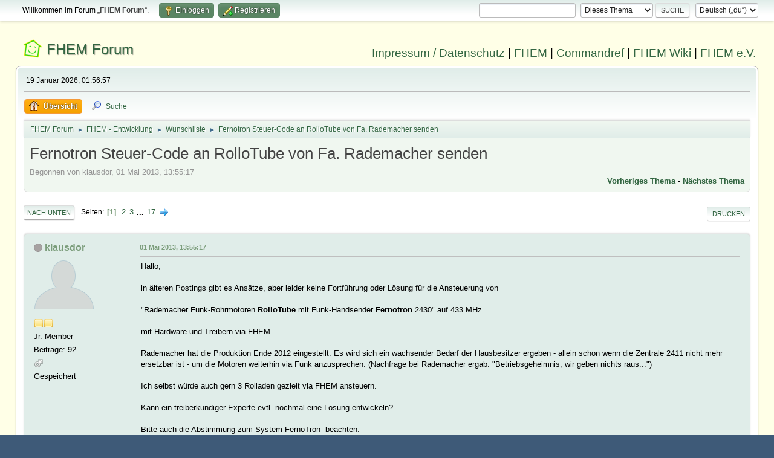

--- FILE ---
content_type: text/html; charset=UTF-8
request_url: https://forum.fhem.de/index.php/topic,12599.0/wap2.html?PHPSESSID=3ndn298775i0f007a5k0s25p26
body_size: 15435
content:
<!DOCTYPE html>
<html lang="de-DE">
<head>
	<meta charset="UTF-8">
	<link rel="stylesheet" href="https://forum.fhem.de/Themes/fhem-Curve2-or/css/minified_797187c1393dbb248061534538733c85.css?smf214_1735572118">
	<style>
	.postarea .bbc_img, .list_posts .bbc_img, .post .inner .bbc_img, form#reported_posts .bbc_img, #preview_body .bbc_img { max-width: min(100%,1024px); }
	
	.postarea .bbc_img, .list_posts .bbc_img, .post .inner .bbc_img, form#reported_posts .bbc_img, #preview_body .bbc_img { max-height: 1024px; }
	
	</style><link rel="stylesheet" href="/Themes/core/css/all.min.css">
	<script>
		var smf_theme_url = "https://forum.fhem.de/Themes/fhem-Curve2-or";
		var smf_default_theme_url = "https://forum.fhem.de/Themes/default";
		var smf_images_url = "https://forum.fhem.de/Themes/fhem-Curve2-or/images";
		var smf_smileys_url = "https://forum.fhem.de/Smileys";
		var smf_smiley_sets = "fugue,alienine";
		var smf_smiley_sets_default = "fugue";
		var smf_avatars_url = "https://forum.fhem.de/avatars";
		var smf_scripturl = "https://forum.fhem.de/index.php?PHPSESSID=3ndn298775i0f007a5k0s25p26&amp;";
		var smf_iso_case_folding = false;
		var smf_charset = "UTF-8";
		var smf_session_id = "bbed45103782a016e1e21d5c1f058196";
		var smf_session_var = "b2f304c9";
		var smf_member_id = 0;
		var ajax_notification_text = 'Lade...';
		var help_popup_heading_text = 'Alles zu kompliziert? Lass es mich erklären:';
		var banned_text = 'Gast, du bist aus diesem Forum verbannt!';
		var smf_txt_expand = 'Erweitern';
		var smf_txt_shrink = 'Verringern';
		var smf_collapseAlt = 'Verstecken';
		var smf_expandAlt = 'Zeige';
		var smf_quote_expand = false;
		var allow_xhjr_credentials = false;
	</script>
	<script src="https://forum.fhem.de/Themes/default/scripts/jquery-3.6.3.min.js"></script>
	<script src="https://forum.fhem.de/Themes/default/scripts/jquery.sceditor.bbcode.min.js?smf214_1735572118"></script>
	<script src="https://forum.fhem.de/Themes/fhem-Curve2-or/scripts/minified_d08c307797249ed3783167acabebf201.js?smf214_1735572118"></script>
	<script src="https://forum.fhem.de/Themes/fhem-Curve2-or/scripts/minified_cdd6427eb78962e25750a13ac053f836.js?smf214_1735572118" defer></script>
	<script>
		var smf_smileys_url = 'https://forum.fhem.de/Smileys/fugue';
		var bbc_quote_from = 'Zitat von';
		var bbc_quote = 'Zitat';
		var bbc_search_on = 'am';
	var smf_you_sure ='Bist du sicher, dass du das tun möchtest?';
	</script>
	<title>Fernotron   Steuer-Code an    RolloTube    von Fa. Rademacher senden</title>
	<meta name="viewport" content="width=device-width, initial-scale=1">
	<meta property="og:site_name" content="FHEM Forum">
	<meta property="og:title" content="Fernotron   Steuer-Code an    RolloTube    von Fa. Rademacher senden">
	<meta name="keywords" content="FHEM, Intelligentes Haus, Intelligentes Wohnen, Smart Home, Hausautomation, Haussteuerung, Smart Metering, Funk-Haussteuerung, Haustechnik, FS20, Homematic, 1-Wire, FHT, FHZ1000, FHZ1300, X10, Lichtsteuerung, Heizungssteuerung, Energiezähler, ELV, Conrad, EQ3">
	<meta property="og:url" content="https://forum.fhem.de/index.php?PHPSESSID=3ndn298775i0f007a5k0s25p26&amp;topic=12599.0">
	<meta property="og:description" content="Fernotron   Steuer-Code an    RolloTube    von Fa. Rademacher senden">
	<meta name="description" content="Fernotron   Steuer-Code an    RolloTube    von Fa. Rademacher senden">
	<meta name="theme-color" content="#557EA0">
	<meta name="robots" content="noindex">
	<link rel="canonical" href="https://forum.fhem.de/index.php?topic=12599.0">
	<link rel="help" href="https://forum.fhem.de/index.php?PHPSESSID=3ndn298775i0f007a5k0s25p26&amp;action=help">
	<link rel="contents" href="https://forum.fhem.de/index.php?PHPSESSID=3ndn298775i0f007a5k0s25p26&amp;">
	<link rel="search" href="https://forum.fhem.de/index.php?PHPSESSID=3ndn298775i0f007a5k0s25p26&amp;action=search">
	<link rel="alternate" type="application/rss+xml" title="FHEM Forum - RSS" href="https://forum.fhem.de/index.php?PHPSESSID=3ndn298775i0f007a5k0s25p26&amp;action=.xml;type=rss2;board=35">
	<link rel="alternate" type="application/atom+xml" title="FHEM Forum - Atom" href="https://forum.fhem.de/index.php?PHPSESSID=3ndn298775i0f007a5k0s25p26&amp;action=.xml;type=atom;board=35">
	<link rel="next" href="https://forum.fhem.de/index.php?PHPSESSID=3ndn298775i0f007a5k0s25p26&amp;topic=12599.15">
	<link rel="index" href="https://forum.fhem.de/index.php?PHPSESSID=3ndn298775i0f007a5k0s25p26&amp;board=35.0"><style>.vv_special { display:none; }</style>
</head>
<body id="chrome" class="action_messageindex board_35">
<div id="footerfix">
	<div id="top_section">
		<div class="inner_wrap">
			<ul class="floatleft" id="top_info">
				<li class="welcome">
					Willkommen im Forum „<strong>FHEM Forum</strong>“.
				</li>
				<li class="button_login">
					<a href="https://forum.fhem.de/index.php?PHPSESSID=3ndn298775i0f007a5k0s25p26&amp;action=login" class="open" onclick="return reqOverlayDiv(this.href, 'Einloggen', 'login');">
						<span class="main_icons login"></span>
						<span class="textmenu">Einloggen</span>
					</a>
				</li>
				<li class="button_signup">
					<a href="https://forum.fhem.de/index.php?PHPSESSID=3ndn298775i0f007a5k0s25p26&amp;action=signup" class="open">
						<span class="main_icons regcenter"></span>
						<span class="textmenu">Registrieren</span>
					</a>
				</li>
			</ul>
			<form id="languages_form" method="get" class="floatright">
				<select id="language_select" name="language" onchange="this.form.submit()">
					<option value="german_informal" selected="selected">Deutsch („du“)</option>
					<option value="english">English</option>
				</select>
				<noscript>
					<input type="submit" value="Los">
				</noscript>
			</form>
			<form id="search_form" class="floatright" action="https://forum.fhem.de/index.php?PHPSESSID=3ndn298775i0f007a5k0s25p26&amp;action=search2" method="post" accept-charset="UTF-8">
				<input type="search" name="search" value="">&nbsp;
				<select name="search_selection">
					<option value="all">Gesamtes Forum </option>
					<option value="topic" selected>Dieses Thema</option>
					<option value="board">Dieses Board</option>
				</select>
				<input type="hidden" name="sd_topic" value="12599">
				<input type="submit" name="search2" value="Suche" class="button">
				<input type="hidden" name="advanced" value="0">
			</form>
		</div><!-- .inner_wrap -->
	</div><!-- #top_section -->
	<div id="header">
                <h1 class="forumtitle">
                        <a id="top" href="https://forum.fhem.de/index.php?PHPSESSID=3ndn298775i0f007a5k0s25p26&amp;">FHEM Forum</a>
                </h1>
                <div id="siteslogan"><a href="https://fhem.de/Impressum.html" target=_new>Impressum / Datenschutz</a> | <a href="https://fhem.de/" target=_new>FHEM</a> | <a href="https://commandref.fhem.de/" target=_new>Commandref</a> | <a href="https://wiki.fhem.de/" target=_new>FHEM Wiki</a> | <a href="https://verein.fhem.de/" target=_new>FHEM e.V.</a></div>
        </div>
	<div id="wrapper">
		<div id="upper_section">
			<div id="inner_section">
				<div id="inner_wrap" class="hide_720">
					<div class="user">
						<time datetime="2026-01-19T00:56:57Z">19 Januar 2026, 01:56:57</time>
					</div>
				</div>
				<a class="mobile_user_menu">
					<span class="menu_icon"></span>
					<span class="text_menu">Hauptmenü</span>
				</a>
				<div id="main_menu">
					<div id="mobile_user_menu" class="popup_container">
						<div class="popup_window description">
							<div class="popup_heading">Hauptmenü
								<a href="javascript:void(0);" class="main_icons hide_popup"></a>
							</div>
							
					<ul class="dropmenu menu_nav">
						<li class="button_home">
							<a class="active" href="https://forum.fhem.de/index.php?PHPSESSID=3ndn298775i0f007a5k0s25p26&amp;">
								<span class="main_icons home"></span><span class="textmenu">Übersicht</span>
							</a>
						</li>
						<li class="button_search">
							<a href="https://forum.fhem.de/index.php?PHPSESSID=3ndn298775i0f007a5k0s25p26&amp;action=search">
								<span class="main_icons search"></span><span class="textmenu">Suche</span>
							</a>
						</li>
					</ul><!-- .menu_nav -->
						</div>
					</div>
				</div>
				<div class="navigate_section">
					<ul>
						<li>
							<a href="https://forum.fhem.de/index.php?PHPSESSID=3ndn298775i0f007a5k0s25p26&amp;"><span>FHEM Forum</span></a>
						</li>
						<li>
							<span class="dividers"> &#9658; </span>
							<a href="https://forum.fhem.de/index.php?PHPSESSID=3ndn298775i0f007a5k0s25p26&amp;#c14"><span>FHEM - Entwicklung</span></a>
						</li>
						<li>
							<span class="dividers"> &#9658; </span>
							<a href="https://forum.fhem.de/index.php?PHPSESSID=3ndn298775i0f007a5k0s25p26&amp;board=35.0"><span>Wunschliste</span></a>
						</li>
						<li class="last">
							<span class="dividers"> &#9658; </span>
							<a href="https://forum.fhem.de/index.php?PHPSESSID=3ndn298775i0f007a5k0s25p26&amp;topic=12599.0"><span>Fernotron   Steuer-Code an    RolloTube    von Fa. Rademacher senden</span></a>
						</li>
					</ul>
				</div><!-- .navigate_section -->
			</div><!-- #inner_section -->
		</div><!-- #upper_section -->
		<div id="content_section">
			<div id="main_content_section">
		<div id="display_head" class="information">
			<h2 class="display_title">
				<span id="top_subject">Fernotron   Steuer-Code an    RolloTube    von Fa. Rademacher senden</span>
			</h2>
			<p>Begonnen von klausdor, 01 Mai 2013, 13:55:17</p>
			<span class="nextlinks floatright"><a href="https://forum.fhem.de/index.php?PHPSESSID=3ndn298775i0f007a5k0s25p26&amp;topic=12599.0;prev_next=prev#new">Vorheriges Thema</a> - <a href="https://forum.fhem.de/index.php?PHPSESSID=3ndn298775i0f007a5k0s25p26&amp;topic=12599.0;prev_next=next#new">Nächstes Thema</a></span>
		</div><!-- #display_head -->
		
		<div class="pagesection top">
			
		<div class="buttonlist floatright">
			
				<a class="button button_strip_print" href="https://forum.fhem.de/index.php?PHPSESSID=3ndn298775i0f007a5k0s25p26&amp;action=printpage;topic=12599.0"  rel="nofollow">Drucken</a>
		</div>
			 
			<div class="pagelinks floatleft">
				<a href="#bot" class="button">Nach unten</a>
				<span class="pages">Seiten</span><span class="current_page">1</span> <a class="nav_page" href="https://forum.fhem.de/index.php?PHPSESSID=3ndn298775i0f007a5k0s25p26&amp;topic=12599.15">2</a> <a class="nav_page" href="https://forum.fhem.de/index.php?PHPSESSID=3ndn298775i0f007a5k0s25p26&amp;topic=12599.30">3</a> <span class="expand_pages" onclick="expandPages(this, '&lt;a class=&quot;nav_page&quot; href=&quot;' + smf_scripturl + '?topic=12599.%1$d&quot;&gt;%2$s&lt;/a&gt; ', 45, 240, 15);"> ... </span><a class="nav_page" href="https://forum.fhem.de/index.php?PHPSESSID=3ndn298775i0f007a5k0s25p26&amp;topic=12599.240">17</a> <a class="nav_page" href="https://forum.fhem.de/index.php?PHPSESSID=3ndn298775i0f007a5k0s25p26&amp;topic=12599.15"><span class="main_icons next_page"></span></a> 
			</div>
		<div class="mobile_buttons floatright">
			<a class="button mobile_act">Benutzer-Aktionen</a>
			
		</div>
		</div>
		<div id="forumposts">
			<form action="https://forum.fhem.de/index.php?PHPSESSID=3ndn298775i0f007a5k0s25p26&amp;action=quickmod2;topic=12599.0" method="post" accept-charset="UTF-8" name="quickModForm" id="quickModForm" onsubmit="return oQuickModify.bInEditMode ? oQuickModify.modifySave('bbed45103782a016e1e21d5c1f058196', 'b2f304c9') : false">
				<div class="windowbg" id="msg75856">
					
					<div class="post_wrapper">
						<div class="poster">
							<h4>
								<span class="off" title="Offline"></span>
								<a href="https://forum.fhem.de/index.php?PHPSESSID=3ndn298775i0f007a5k0s25p26&amp;action=profile;u=1321" title="Profil von klausdor ansehen">klausdor</a>
							</h4>
							<ul class="user_info">
								<li class="avatar">
									<a href="https://forum.fhem.de/index.php?PHPSESSID=3ndn298775i0f007a5k0s25p26&amp;action=profile;u=1321"><img class="avatar" src="https://forum.fhem.de/avatars/default.png" alt=""></a>
								</li>
								<li class="icons"><img src="https://forum.fhem.de/Themes/fhem-Curve2-or/images/membericons/icon.png" alt="*"><img src="https://forum.fhem.de/Themes/fhem-Curve2-or/images/membericons/icon.png" alt="*"></li>
								<li class="postgroup">Jr. Member</li>
								<li class="postcount">Beiträge: 92</li>
								<li class="im_icons">
									<ol>
										<li class="custom cust_gender"><span class=" main_icons gender_1" title="Männlich"></span></li>
									</ol>
								</li>
								<li class="poster_ip">Gespeichert</li>
							</ul>
						</div><!-- .poster -->
						<div class="postarea">
							<div class="keyinfo">
								<div id="subject_75856" class="subject_title subject_hidden">
									<a href="https://forum.fhem.de/index.php?PHPSESSID=3ndn298775i0f007a5k0s25p26&amp;msg=75856" rel="nofollow">Fernotron   Steuer-Code an    RolloTube    von Fa. Rademacher senden</a>
								</div>
								
								<div class="postinfo">
									<span class="messageicon"  style="position: absolute; z-index: -1;">
										<img src="https://forum.fhem.de/Themes/fhem-Curve2-or/images/post/xx.png" alt="">
									</span>
									<a href="https://forum.fhem.de/index.php?PHPSESSID=3ndn298775i0f007a5k0s25p26&amp;msg=75856" rel="nofollow" title="Fernotron   Steuer-Code an    RolloTube    von Fa. Rademacher senden" class="smalltext">01 Mai 2013, 13:55:17</a>
									<span class="spacer"></span>
									<span class="smalltext modified floatright" id="modified_75856">
									</span>
								</div>
								<div id="msg_75856_quick_mod"></div>
							</div><!-- .keyinfo -->
							<div class="post">
								<div class="inner" data-msgid="75856" id="msg_75856">
									Hallo,<br><br>in älteren Postings gibt es Ansätze, aber leider keine Fortführung oder Lösung für die Ansteuerung von <br><br>&quot;Rademacher Funk-Rohrmotoren <b>RolloTube </b>mit Funk-Handsender <b>Fernotron </b>2430&quot; auf 433 MHz<br><br>mit Hardware und Treibern via FHEM.<br><br>Rademacher hat die Produktion Ende 2012 eingestellt. Es wird sich ein wachsender Bedarf der Hausbesitzer ergeben - allein schon wenn die Zentrale 2411 nicht mehr ersetzbar ist - um die Motoren weiterhin via Funk anzusprechen. (Nachfrage bei Rademacher ergab: &quot;Betriebsgeheimnis, wir geben nichts raus...&quot;)<br><br>Ich selbst würde auch gern 3 Rolladen gezielt via FHEM ansteuern.<br><br>Kann ein treiberkundiger Experte evtl. nochmal eine Lösung entwickeln?<br><br>Bitte auch die Abstimmung zum System FernoTron &nbsp;beachten.<br>(Habe das mal versucht, sehe aber in der Vorschau des Beitrages keinen Effekt. Mal sehen, ob es was wird...)<br><br>Danke.<br>
								</div>
							</div><!-- .post -->
							<div class="under_message">
								<ul class="floatleft">
								</ul>
							</div><!-- .under_message -->
						</div><!-- .postarea -->
						<div class="moderatorbar">
							<div class="signature" id="msg_75856_signature">
								Grüße<br>Klaus<br>-------------------------------<br>Raspi2 mit V6.1; HMLAN; CUL868; FHT80TF-2; HM-CC-RT-DN und andere HM-Komponenten; 5x DECT200; xTrend9200_enigma2; diverse WLAN-Plugs
							</div>
						</div><!-- .moderatorbar -->
					</div><!-- .post_wrapper -->
				</div><!-- $message[css_class] -->
				<hr class="post_separator">
				<div class="windowbg" id="msg75912">
					
					
					<div class="post_wrapper">
						<div class="poster">
							<h4>
								<span class="off" title="Offline"></span>
								<a href="https://forum.fhem.de/index.php?PHPSESSID=3ndn298775i0f007a5k0s25p26&amp;action=profile;u=136" title="Profil von Willi ansehen">Willi</a>
							</h4>
							<ul class="user_info">
								<li class="avatar">
									<a href="https://forum.fhem.de/index.php?PHPSESSID=3ndn298775i0f007a5k0s25p26&amp;action=profile;u=136"><img class="avatar" src="https://forum.fhem.de/avatars/default.png" alt=""></a>
								</li>
								<li class="icons"><img src="https://forum.fhem.de/Themes/fhem-Curve2-or/images/membericons/icon.png" alt="*"><img src="https://forum.fhem.de/Themes/fhem-Curve2-or/images/membericons/icon.png" alt="*"><img src="https://forum.fhem.de/Themes/fhem-Curve2-or/images/membericons/icon.png" alt="*"><img src="https://forum.fhem.de/Themes/fhem-Curve2-or/images/membericons/icon.png" alt="*"></li>
								<li class="postgroup">Sr. Member</li>
								<li class="postcount">Beiträge: 594</li>
								<li class="poster_ip">Gespeichert</li>
							</ul>
						</div><!-- .poster -->
						<div class="postarea">
							<div class="keyinfo">
								<div id="subject_75912" class="subject_title subject_hidden">
									<a href="https://forum.fhem.de/index.php?PHPSESSID=3ndn298775i0f007a5k0s25p26&amp;msg=75912" rel="nofollow">Aw: Fernotron   Steuer-Code an    RolloTube    von Fa. Rademacher senden</a>
								</div>
								<span class="page_number floatright">#1</span>
								<div class="postinfo">
									<span class="messageicon"  style="position: absolute; z-index: -1;">
										<img src="https://forum.fhem.de/Themes/fhem-Curve2-or/images/post/xx.png" alt="">
									</span>
									<a href="https://forum.fhem.de/index.php?PHPSESSID=3ndn298775i0f007a5k0s25p26&amp;msg=75912" rel="nofollow" title="Antwort #1 - Aw: Fernotron   Steuer-Code an    RolloTube    von Fa. Rademacher senden" class="smalltext">01 Mai 2013, 21:54:18</a>
									<span class="spacer"></span>
									<span class="smalltext modified floatright" id="modified_75912">
									</span>
								</div>
								<div id="msg_75912_quick_mod"></div>
							</div><!-- .keyinfo -->
							<div class="post">
								<div class="inner" data-msgid="75912" id="msg_75912">
									<blockquote class="bbc_standard_quote"><cite>Zitat von: klausdor schrieb am Mi, 01 Mai 2013 13:55</cite>Hallo,<br><br>in älteren Postings gibt es Ansätze, aber leider keine Fortführung oder Lösung für die Ansteuerung von <br><br>&quot;Rademacher Funk-Rohrmotoren <b>RolloTube </b>mit Funk-Handsender <b>Fernotron </b>2430&quot; auf 433 MHz<br><br>mit Hardware und Treibern via FHEM.<br></blockquote><br>Wenn ich <a href="//forum.fhem.de/index.php?t=msg&amp;goto=62843&amp;rid=0" class="bbc_link" target="_blank" rel="noopener">http://forum.fhem.de/index.php?t=msg&amp;goto=62843&amp;rid=0</a> richtig verstehe, dann scheint das System einen RollingCode zu verwenden. Den ohne Herstellerunterstützung nachzuprogrammieren, wird mit vertretbarem Aufwand kaum möglich sein.<br>Wenn doch kein RollingCode eingesetzt wird, dann wird trotzdem das Reverse-Engineering des Funkcodes sehr aufwändig. Da ist es im Endeffekt günstiger ein neues System zu kaufen oder die existierenden Systeme per Kabel anzubinden (scheinen ja auch Kabelanschluss zu haben) und mit beispielsweise per HomeMatic anzusteuern.<br><br>Was sicherlich mit vertretbarem Aufwand (sofern Du löten wilst) möglich sein sollte, ist eine existierende Fernbedienung so umzubauen, dass diese per Hardware angesteuert wird. <br>Boris hat seine Lösung unter &nbsp;<a href="//neubert-volmar.de/Hausautomation/AVRNETIO/index.html" class="bbc_link" target="_blank" rel="noopener">http://neubert-volmar.de/Hausautomation/AVRNETIO/index.html</a> beschrieben.<br><blockquote class="bbc_standard_quote"><cite>Zitat</cite>Rademacher hat die Produktion Ende 2012 eingestellt. Es wird sich ein wachsender Bedarf der Hausbesitzer ergeben - allein schon wenn die Zentrale 2411 nicht mehr ersetzbar ist - um die Motoren weiterhin via Funk anzusprechen. (Nachfrage bei Rademacher ergab: &quot;Betriebsgeheimnis, wir geben nichts raus...&quot;)<br></blockquote><br>Das verstehe ich nicht. Warum wird der Bedarf steigen? Die Zentrale scheint noch verfügbar zu sein.<br><br><blockquote class="bbc_standard_quote"><cite>Zitat</cite>Kann ein treiberkundiger Experte evtl. nochmal eine Lösung entwickeln?<br></blockquote><br>Da hilft kein FHEM-Treiber. Man braucht eine entsprechende Firmware für CUL433 oder RFXtrx433. Wenn rademacher keine Doku rausrückt, müsste man dazu ein sehr zeitaufwändiges Reverse-Engineering des Funkprotokolls machen. Das wird vermutlich in Mannstunden teurer als anderen Alternativen (sie oben: Neukauf, Umbau an Kabel, Umbau Fernbedienung).<br><br>Sorry, dass ich es so deutlich sagen muss, aber ich will Dir da keine Hoffnungen machen.<br>Du solltest m.E. Deinen Unmut deutlich gegenüber Rademacher äußern und Deine Konsequenzen daraus ziehen.<br>
								</div>
							</div><!-- .post -->
							<div class="under_message">
								<ul class="floatleft">
								</ul>
							</div><!-- .under_message -->
						</div><!-- .postarea -->
						<div class="moderatorbar">
							<div class="signature" id="msg_75912_signature">
								FHEM@Q600(debian) mit DS9490R (1Wire) | FHEM@Sheevaplug(debian) mit RFXCOM-Receiver(80002), CULv3 &amp; USB-WDE1 | FHEM@odroid mit CULv2 &amp; RFXtrx433
							</div>
						</div><!-- .moderatorbar -->
					</div><!-- .post_wrapper -->
				</div><!-- $message[css_class] -->
				<hr class="post_separator">
				<div class="windowbg" id="msg75962">
					
					
					<div class="post_wrapper">
						<div class="poster">
							<h4>
								<span class="off" title="Offline"></span>
								<a href="https://forum.fhem.de/index.php?PHPSESSID=3ndn298775i0f007a5k0s25p26&amp;action=profile;u=1321" title="Profil von klausdor ansehen">klausdor</a>
							</h4>
							<ul class="user_info">
								<li class="avatar">
									<a href="https://forum.fhem.de/index.php?PHPSESSID=3ndn298775i0f007a5k0s25p26&amp;action=profile;u=1321"><img class="avatar" src="https://forum.fhem.de/avatars/default.png" alt=""></a>
								</li>
								<li class="icons"><img src="https://forum.fhem.de/Themes/fhem-Curve2-or/images/membericons/icon.png" alt="*"><img src="https://forum.fhem.de/Themes/fhem-Curve2-or/images/membericons/icon.png" alt="*"></li>
								<li class="postgroup">Jr. Member</li>
								<li class="postcount">Beiträge: 92</li>
								<li class="im_icons">
									<ol>
										<li class="custom cust_gender"><span class=" main_icons gender_1" title="Männlich"></span></li>
									</ol>
								</li>
								<li class="poster_ip">Gespeichert</li>
							</ul>
						</div><!-- .poster -->
						<div class="postarea">
							<div class="keyinfo">
								<div id="subject_75962" class="subject_title subject_hidden">
									<a href="https://forum.fhem.de/index.php?PHPSESSID=3ndn298775i0f007a5k0s25p26&amp;msg=75962" rel="nofollow">Aw: Fernotron   Steuer-Code an    RolloTube    von Fa. Rademacher senden</a>
								</div>
								<span class="page_number floatright">#2</span>
								<div class="postinfo">
									<span class="messageicon"  style="position: absolute; z-index: -1;">
										<img src="https://forum.fhem.de/Themes/fhem-Curve2-or/images/post/xx.png" alt="">
									</span>
									<a href="https://forum.fhem.de/index.php?PHPSESSID=3ndn298775i0f007a5k0s25p26&amp;msg=75962" rel="nofollow" title="Antwort #2 - Aw: Fernotron   Steuer-Code an    RolloTube    von Fa. Rademacher senden" class="smalltext">02 Mai 2013, 09:27:43</a>
									<span class="spacer"></span>
									<span class="smalltext modified floatright" id="modified_75962">
									</span>
								</div>
								<div id="msg_75962_quick_mod"></div>
							</div><!-- .keyinfo -->
							<div class="post">
								<div class="inner" data-msgid="75962" id="msg_75962">
									Danke Willi,<br><br>das ist genau der technische Hintergrund, der mir fehlte.<br><br>&nbsp; &nbsp; &nbsp; &gt;scheint das System einen RollingCode zu verwenden<br><br>hatte ich mal so im Forum gelesen, die Schwierigkeit aber nicht erkannt.<br>Persönlich habe ich meine Systemkomponenten für die nächsten Jahre vorbereitet und trotzdem gehofft, das FHEM das mal mit einem CUL etc. bedienen können wird. (Vielleicht schreib ich im Winter doch noch mal die Geschäftsleitung Rademacher an...)<br><br><br><br>&nbsp; &nbsp; &nbsp; &gt;Da hilft kein FHEM-Treiber. Man braucht eine entsprechende Firmware für CUL433 oder RFXtrx433<br><br>ok, verstanden. Hatte ich mal so grob mit &quot;Treiber&quot; formuliert.<br><br><br>&nbsp; &nbsp; &nbsp;&gt;Das verstehe ich nicht. Warum wird der Bedarf steigen? Die Zentrale scheint noch verfügbar zu sein<br><br>Noch sind Restbestände zu kaufen. Die 2411 ist die CCU des Systems (Zeitplanung, Zeitumstellung, Dämmerungsautomatik, Sonnenschutz usw.) Ohne die sind 15 Funk-Motoren (z.B.: 15 x 200 € = 3000€) nicht mehr änderbar. Dann geht das Geschrei los - oder auch beliebiges Gefrickel....<br><br>Aber noch mal danke, das war´s von meiner Seite aus.<br><br><br><br>
								</div>
							</div><!-- .post -->
							<div class="under_message">
								<ul class="floatleft">
								</ul>
							</div><!-- .under_message -->
						</div><!-- .postarea -->
						<div class="moderatorbar">
							<div class="signature" id="msg_75962_signature">
								Grüße<br>Klaus<br>-------------------------------<br>Raspi2 mit V6.1; HMLAN; CUL868; FHT80TF-2; HM-CC-RT-DN und andere HM-Komponenten; 5x DECT200; xTrend9200_enigma2; diverse WLAN-Plugs
							</div>
						</div><!-- .moderatorbar -->
					</div><!-- .post_wrapper -->
				</div><!-- $message[css_class] -->
				<hr class="post_separator">
				<div class="windowbg" id="msg266298">
					
					
					<div class="post_wrapper">
						<div class="poster">
							<h4>
								<span class="off" title="Offline"></span>
								<a href="https://forum.fhem.de/index.php?PHPSESSID=3ndn298775i0f007a5k0s25p26&amp;action=profile;u=10727" title="Profil von Martin-72 ansehen">Martin-72</a>
							</h4>
							<ul class="user_info">
								<li class="avatar">
									<a href="https://forum.fhem.de/index.php?PHPSESSID=3ndn298775i0f007a5k0s25p26&amp;action=profile;u=10727"><img class="avatar" src="https://forum.fhem.de/avatars/default.png" alt=""></a>
								</li>
								<li class="icons"><img src="https://forum.fhem.de/Themes/fhem-Curve2-or/images/membericons/icon.png" alt="*"><img src="https://forum.fhem.de/Themes/fhem-Curve2-or/images/membericons/icon.png" alt="*"><img src="https://forum.fhem.de/Themes/fhem-Curve2-or/images/membericons/icon.png" alt="*"></li>
								<li class="postgroup">Full Member</li>
								<li class="postcount">Beiträge: 228</li>
								<li class="im_icons">
									<ol>
										<li class="custom cust_gender"><span class=" main_icons gender_1" title="Männlich"></span></li>
									</ol>
								</li>
								<li class="poster_ip">Gespeichert</li>
							</ul>
						</div><!-- .poster -->
						<div class="postarea">
							<div class="keyinfo">
								<div id="subject_266298" class="subject_title subject_hidden">
									<a href="https://forum.fhem.de/index.php?PHPSESSID=3ndn298775i0f007a5k0s25p26&amp;msg=266298" rel="nofollow">Antw:Fernotron   Steuer-Code an    RolloTube    von Fa. Rademacher senden</a>
								</div>
								<span class="page_number floatright">#3</span>
								<div class="postinfo">
									<span class="messageicon"  style="position: absolute; z-index: -1;">
										<img src="https://forum.fhem.de/Themes/fhem-Curve2-or/images/post/xx.png" alt="">
									</span>
									<a href="https://forum.fhem.de/index.php?PHPSESSID=3ndn298775i0f007a5k0s25p26&amp;msg=266298" rel="nofollow" title="Antwort #3 - Antw:Fernotron   Steuer-Code an    RolloTube    von Fa. Rademacher senden" class="smalltext">24 Februar 2015, 16:41:33</a>
									<span class="spacer"></span>
									<span class="smalltext modified floatright" id="modified_266298">
									</span>
								</div>
								<div id="msg_266298_quick_mod"></div>
							</div><!-- .keyinfo -->
							<div class="post">
								<div class="inner" data-msgid="266298" id="msg_266298">
									Hallo Klaus,<br />Hallo all Ihr anderen, <br /><br />gibt es hier neue Erkenntnisse oder habt Ihr alle aufgegeben?<br /><br />Ich grüble mit einem FHEM-Projekt zu starten. Da wäre die Rolladensteuerung ein Teilaspekt von...&nbsp; <img src="https://forum.fhem.de/Smileys/fugue/embarrassed.png" alt="&#58;-&#091;" title="Verlegen" class="smiley"><br /><br />Vielen Dank<br /><br />Martin
								</div>
							</div><!-- .post -->
							<div class="under_message">
								<ul class="floatleft">
								</ul>
							</div><!-- .under_message -->
						</div><!-- .postarea -->
						<div class="moderatorbar">
							<div class="signature" id="msg_266298_signature">
								FHEM auf RasPI 2B:<br />Raspbian GNU/Linux; VERSION=&quot;8 (jessie)&quot;<br />Homematic, InterTechno, IKEA Tradfri<br />CUL868; CUL433; HM-LAN; Tradfri-Gateway
							</div>
						</div><!-- .moderatorbar -->
					</div><!-- .post_wrapper -->
				</div><!-- $message[css_class] -->
				<hr class="post_separator">
				<div class="windowbg" id="msg267772">
					
					
					<div class="post_wrapper">
						<div class="poster">
							<h4>
								<span class="off" title="Offline"></span>
								<a href="https://forum.fhem.de/index.php?PHPSESSID=3ndn298775i0f007a5k0s25p26&amp;action=profile;u=6385" title="Profil von P.A.Trick ansehen">P.A.Trick</a>
							</h4>
							<ul class="user_info">
								<li class="avatar">
									<a href="https://forum.fhem.de/index.php?PHPSESSID=3ndn298775i0f007a5k0s25p26&amp;action=profile;u=6385"><img class="avatar" src="https://forum.fhem.de/custom_avatar/avatar_6385_1393174134.png" alt=""></a>
								</li>
								<li class="icons"><img src="https://forum.fhem.de/Themes/fhem-Curve2-or/images/membericons/icon.png" alt="*"><img src="https://forum.fhem.de/Themes/fhem-Curve2-or/images/membericons/icon.png" alt="*"><img src="https://forum.fhem.de/Themes/fhem-Curve2-or/images/membericons/icon.png" alt="*"><img src="https://forum.fhem.de/Themes/fhem-Curve2-or/images/membericons/icon.png" alt="*"><img src="https://forum.fhem.de/Themes/fhem-Curve2-or/images/membericons/icon.png" alt="*"></li>
								<li class="postgroup">Hero Member</li>
								<li class="postcount">Beiträge: 1.948</li>
								<li class="blurb">Love it, change it or leave it</li>
								<li class="im_icons">
									<ol>
										<li class="custom cust_gender"><span class=" main_icons gender_1" title="Männlich"></span></li>
									</ol>
								</li>
								<li class="poster_ip">Gespeichert</li>
							</ul>
						</div><!-- .poster -->
						<div class="postarea">
							<div class="keyinfo">
								<div id="subject_267772" class="subject_title subject_hidden">
									<a href="https://forum.fhem.de/index.php?PHPSESSID=3ndn298775i0f007a5k0s25p26&amp;msg=267772" rel="nofollow">Antw:Fernotron   Steuer-Code an    RolloTube    von Fa. Rademacher senden</a>
								</div>
								<span class="page_number floatright">#4</span>
								<div class="postinfo">
									<span class="messageicon"  style="position: absolute; z-index: -1;">
										<img src="https://forum.fhem.de/Themes/fhem-Curve2-or/images/post/xx.png" alt="">
									</span>
									<a href="https://forum.fhem.de/index.php?PHPSESSID=3ndn298775i0f007a5k0s25p26&amp;msg=267772" rel="nofollow" title="Antwort #4 - Antw:Fernotron   Steuer-Code an    RolloTube    von Fa. Rademacher senden" class="smalltext">28 Februar 2015, 10:06:47</a>
									<span class="spacer"></span>
									<span class="smalltext modified floatright" id="modified_267772">
									</span>
								</div>
								<div id="msg_267772_quick_mod"></div>
							</div><!-- .keyinfo -->
							<div class="post">
								<div class="inner" data-msgid="267772" id="msg_267772">
									Ich habe meine Fernotrons verkauft und durch Homematic ersetzt! Das war für mich die beste Lösung!
								</div>
							</div><!-- .post -->
							<div class="under_message">
								<ul class="floatleft">
								</ul>
							</div><!-- .under_message -->
						</div><!-- .postarea -->
						<div class="moderatorbar">
							<div class="signature" id="msg_267772_signature">
								FHEM + Homeassistant - meine HW -&gt; <a href="https://www.trinityonline.de/hardware/" class="bbc_link" target="_blank" rel="noopener">https://www.trinityonline.de/hardware/</a>
							</div>
						</div><!-- .moderatorbar -->
					</div><!-- .post_wrapper -->
				</div><!-- $message[css_class] -->
				<hr class="post_separator">
				<div class="windowbg" id="msg271209">
					
					
					<div class="post_wrapper">
						<div class="poster">
							<h4>
								Berny
							</h4>
							<ul class="user_info">
								<li class="membergroup">Gast</li>
								<li class="poster_ip">Gespeichert</li>
							</ul>
						</div><!-- .poster -->
						<div class="postarea">
							<div class="keyinfo">
								<div id="subject_271209" class="subject_title subject_hidden">
									<a href="https://forum.fhem.de/index.php?PHPSESSID=3ndn298775i0f007a5k0s25p26&amp;msg=271209" rel="nofollow">Antw:Fernotron   Steuer-Code an    RolloTube    von Fa. Rademacher senden</a>
								</div>
								<span class="page_number floatright">#5</span>
								<div class="postinfo">
									<span class="messageicon" >
										<img src="https://forum.fhem.de/Themes/fhem-Curve2-or/images/post/clip.png" alt="">
									</span>
									<a href="https://forum.fhem.de/index.php?PHPSESSID=3ndn298775i0f007a5k0s25p26&amp;msg=271209" rel="nofollow" title="Antwort #5 - Antw:Fernotron   Steuer-Code an    RolloTube    von Fa. Rademacher senden" class="smalltext">08 März 2015, 18:10:02</a>
									<span class="spacer"></span>
									<span class="smalltext modified floatright mvisible" id="modified_271209"><span class="lastedit">Letzte Bearbeitung</span>: 08 März 2015, 18:51:42 von Berny
									</span>
								</div>
								<div id="msg_271209_quick_mod"></div>
							</div><!-- .keyinfo -->
							<div class="post">
								<div class="inner" data-msgid="271209" id="msg_271209">
									Hallo allerseits,<br />ich bin hier zwar im falschen Forum, da ich von FHEM keine Ahnung habe. Da Fernotron 2411 aber ein Thema ist das mir auch unter den Nägeln brennt, und ich jetzt einige Vorversuche zu dem Thema gemacht habe melde ich mich einfach mal.<br /><br />Letzte Woche hatte meine 2411 für 2 Tage gestreikt, Batteriewechsel brachte nichts, am nächsten Tag ging es immer noch nicht. Das einzige was in der Anzeige erschien war &quot;DCF-Qualität&quot;.&nbsp; Ich habe auch noch einige andere DCF-Empfänger im Haus die jedoch einwandfrei liefen. Ich hatte zu der Zeit zwar schon erste Erfolge mit meiner selbstgebauten Fernbedienung, hatte aber von den meisten Rolläden noch keine Signalaufzeichnung. In meiner Panik habe ich mir dann gleich bei ebay eine gebrauchte 2411er bestellt (230€). Am Tag danach funktionierte sie jedoch wieder einwandfrei.<br /><br />Um aber zukünftig solchen Problemen zu entgehen, möchte ich jetzt schon gerne eine eigene Funkfernbedienung haben. Meine Vorstellung wäre die Steuerung über eine Android App, die einen Arduino-Yun ansteuert. Da dieser die komplette erforderliche hardware (inlusive WIFI) bereitstellt, wäre dies ohne allzuviel Bastelei zu haben. Ich bin hier allerdings noch nicht festgelegt. Es ist bisher lediglich das Einzige mit dem ich mich etwas beschäftigt habe.<br /><br />Nun zu dem was ich bisher gemacht habe. Beim googeln zu dem Thema bin ich auf folgende Seite gestoßen:<br /><br /><a href="http://arduinobasics.blogspot.de/2014/06/433-mhz-rf-module-with-arduino-tutorial.html" class="bbc_link" target="_blank" rel="noopener">http://arduinobasics.blogspot.de/2014/06/433-mhz-rf-module-with-arduino-tutorial.html</a><br /><br />Da mir dies vielversprechend erschien, habe ich mir eine fritzing starter box, dazu noch einen weiteren Arduino UNO (Klon), sowie die entsprechenden 433MHZ Receiver/Transmitter Module bestellt.<br /><br />Die in dem obigen link geposteten Arduino Sketches dienten mir als Ausgangsbasis. Den Empfänger-Sketch konnte ich direkt mit kleinen Modifikationen übernehmen. Ergänzend habe ich dann noch eine Methode hinzugefügt, die die verschiedenen LOW-HIGH Signale so codiert, daß sie später vom Sender-Sketch entsprechend interpretiert werden können. Für den Sender-Sketch war etwas mehr Aufwand erforderlich, hielt sich aber in Grenzen.<br /><br />Hier ist mal ein auf diese Weise gemessenes Signalfolge dargestellt. Jedes Signalelement besteht aus einem LOW und einem HIGH Signal. LOW ist hier blau, HIGH rot dargestellt.<br /><br /><a href="http://forum.fhem.de/index.php?action=dlattach;topic=12599.0;attach=28984" class="bbc_link" target="_blank" rel="noopener">http://forum.fhem.de/index.php?action=dlattach;topic=12599.0;attach=28984</a><br /><br /><br />Die komplette Signalfolge wurde hier mehrfach gesendet, wobei zwischen den einzelnen Signalsequenzen eine längere Pause gemacht wird (die beiden langen LOW-Signale. Hier handelt es sich eigentlich um ein langes Signal, das aber länger als die maximale Länge von 255 ist daher als 2 Signale ausgegben wird, siehe Arduino-Sketch). Nach dem Pausensignal kommt offensichtlich ein dummy Signal, das aus 7 identischen Signalelementen besteht, welches sich als redundant herausstellt.<br /><br />Um den Rolladen zu bewegen, reicht es eine Signalsequenz einmal zu senden. Diese Sequenz besteht aus 12 Blöcken (ohne dummy Signal) die durch ein Trennungssignal getrennt sind, wobei es 2 etwas unterschiedliche Trennungssignale gibt.<br /><br />Die ersten 6 Signalblöcke und Trennungssignale sind offenbar für alle Rolläden für up/stop/down identisch.<br /><br />Das 7. Trennungssignal ist das erste Signal wo es dann Unterschiede gibt. Dann folgen 2 Blöcke die ich bisher nicht zuordnen kann. Aber sie müssten eigentlich unter anderem den individuellen Rolladen identifizieren. Dann folgen nochmal 2 Blöcke die offensichtlich für up/down/stop zuständig sind. Innnerhalb einer Gruppe (Rolladengruppe im Fernotron) sind sie identisch, unterscheiden sich aber von Gruppe zu Gruppe.<br /><br />Die letzten beiden Signalgruppen geben mir derzeit noch die meisten Rätsel auf.&nbsp; Sie ändern sich <b>jedesmal</b>. Auch innerhalb mehrerer Signalsequenzen bei einem einzigen Tastendruck beim Fernotron !<br /><br />Hat man es hier tatsächlich mit einem rolling code zu tun ?<br /><br />Ich habe mal ein bißschen mit den letzten beiden Signalblöcken gespielt:<br /><br />Lässt man den allerletzten Block weg, so funktioniert es immer noch. Manipuliert man dann den (dann verbliebenen) letzten, so funktioniert es nicht mehr. Fügt man allerdings den zuvor entfernten letzten Block wieder an, so funktioniert es auch mit dem zuvor manipulierten wieder....<br /><br />Wie auch immer. Ich habe mir mal für einen Rolladen die up, down und stop Signale aufgezeichnet, und in den Sender-Sketch übertragen. An den Arduino 3 Taster angeschlossen, und damit die Signale an den Rolladen gesendet 40-50 mal, immer mit den selben Signalsequenzen (nichts &quot;gerollt&quot;). <br /><br />Und es funktioniert. <img src="https://forum.fhem.de/Smileys/fugue/cool.png" alt="8&#41;" title="Cool" class="smiley"><br /><br />Natürlich hat man damit noch keine Garantie, dass es auf Dauer funktionieren wird. Und bisher habe ich es auch erst für einen Rolladen etwas ausführlicher getestet. Aber bewegt bzw. gestoppt habe ich auch schon andere Rolläden.<br /><br />Bevor ich mir jetzt die hardware kaufe und eine entsprechende Android-App schreibe, möchte ich das ganze schon noch etwas intensiver testen. Auch, um abschließend zu klären ob das mit selbst generierten Signalen dauerhaft funktioniert oder nicht. <br /><br />Um das ganze wasserdicht zu machen, wäre es nicht schlecht, wenn ich hier&nbsp; noch Mitstreiter finden würde, die auch entsprechende Tests durchführen, Signale analysieren (z.B. die kompletten Signale zur Datenübertragung von Fernotron an Funkempfänger müssten noch entschlüsselt werden, usw......), vielleicht auch Software teilen.<br /><br />Da ja offenbar Bedarf an dieser Funktionalität besteht, sollte dies kein allzu großes Problem sein.<br /><br />Die modifizierten Arduino-Sketches stelle ich gerne zur Verfügung.<br /><br />Grüße<br /><br />Bernd<br /><br /><br />PS.: Vielleicht hat der rolling code hier auch einen ganz banalen Grund. Es gibt ja für wenige Euro Fernbedienungen die sich anlernen lassen. Falls zum Anlernen mehrere (in diesem Fall dann identische) Signalsequenzen nötig sind, könnte man damit verhindern, dass solche Fernbedienungen eingesetzt werden können. Man müsste dann zum Original greifen. Ist aber nur Spekulation....
								</div>
							</div><!-- .post -->
							<div class="under_message">
								<ul class="floatleft">
								</ul>
							</div><!-- .under_message -->
						</div><!-- .postarea -->
						<div class="moderatorbar">
						</div><!-- .moderatorbar -->
					</div><!-- .post_wrapper -->
				</div><!-- $message[css_class] -->
				<hr class="post_separator">
				<div class="windowbg" id="msg280227">
					
					
					<div class="post_wrapper">
						<div class="poster">
							<h4>
								rookee
							</h4>
							<ul class="user_info">
								<li class="membergroup">Gast</li>
								<li class="poster_ip">Gespeichert</li>
							</ul>
						</div><!-- .poster -->
						<div class="postarea">
							<div class="keyinfo">
								<div id="subject_280227" class="subject_title subject_hidden">
									<a href="https://forum.fhem.de/index.php?PHPSESSID=3ndn298775i0f007a5k0s25p26&amp;msg=280227" rel="nofollow">Antw:Fernotron   Steuer-Code an    RolloTube    von Fa. Rademacher senden</a>
								</div>
								<span class="page_number floatright">#6</span>
								<div class="postinfo">
									<span class="messageicon"  style="position: absolute; z-index: -1;">
										<img src="https://forum.fhem.de/Themes/fhem-Curve2-or/images/post/xx.png" alt="">
									</span>
									<a href="https://forum.fhem.de/index.php?PHPSESSID=3ndn298775i0f007a5k0s25p26&amp;msg=280227" rel="nofollow" title="Antwort #6 - Antw:Fernotron   Steuer-Code an    RolloTube    von Fa. Rademacher senden" class="smalltext">31 März 2015, 14:20:26</a>
									<span class="spacer"></span>
									<span class="smalltext modified floatright" id="modified_280227">
									</span>
								</div>
								<div id="msg_280227_quick_mod"></div>
							</div><!-- .keyinfo -->
							<div class="post">
								<div class="inner" data-msgid="280227" id="msg_280227">
									Hi Berny,<br /><br />bitte bitte weitermachen.<br />Da ich null Plan von Arduino hab, kann ich leider nicht weiterhelfen. Das Arduino Board, sowie 433MHz Sender und Empfänger hätte ich aber Zuhause <img src="https://forum.fhem.de/Smileys/fugue/smiley.png" alt="&#58;-&#41;" title="Smiley" class="smiley"><br /><br />mit ein wenig Info könnte ich vielleicht doch noch behilflich sein...<br /><br />Halte uns aber auf jeden Fall auf dem Laufenden, und wenn du deine Sketches teilen möchtest immer her damit. Würde mich freuen.<br /><br />Gruß Rookee
								</div>
							</div><!-- .post -->
							<div class="under_message">
								<ul class="floatleft">
								</ul>
							</div><!-- .under_message -->
						</div><!-- .postarea -->
						<div class="moderatorbar">
						</div><!-- .moderatorbar -->
					</div><!-- .post_wrapper -->
				</div><!-- $message[css_class] -->
				<hr class="post_separator">
				<div class="windowbg" id="msg280745">
					
					
					<div class="post_wrapper">
						<div class="poster">
							<h4>
								Berny
							</h4>
							<ul class="user_info">
								<li class="membergroup">Gast</li>
								<li class="poster_ip">Gespeichert</li>
							</ul>
						</div><!-- .poster -->
						<div class="postarea">
							<div class="keyinfo">
								<div id="subject_280745" class="subject_title subject_hidden">
									<a href="https://forum.fhem.de/index.php?PHPSESSID=3ndn298775i0f007a5k0s25p26&amp;msg=280745" rel="nofollow">Antw:Fernotron   Steuer-Code an    RolloTube    von Fa. Rademacher senden</a>
								</div>
								<span class="page_number floatright">#7</span>
								<div class="postinfo">
									<span class="messageicon"  style="position: absolute; z-index: -1;">
										<img src="https://forum.fhem.de/Themes/fhem-Curve2-or/images/post/xx.png" alt="">
									</span>
									<a href="https://forum.fhem.de/index.php?PHPSESSID=3ndn298775i0f007a5k0s25p26&amp;msg=280745" rel="nofollow" title="Antwort #7 - Antw:Fernotron   Steuer-Code an    RolloTube    von Fa. Rademacher senden" class="smalltext">01 April 2015, 19:31:34</a>
									<span class="spacer"></span>
									<span class="smalltext modified floatright" id="modified_280745">
									</span>
								</div>
								<div id="msg_280745_quick_mod"></div>
							</div><!-- .keyinfo -->
							<div class="post">
								<div class="inner" data-msgid="280745" id="msg_280745">
									Hallo allerseits,<br /><br />ja, was soll ich sagen. Es scheint tatsächlich zu funktionieren. Letzte Woche habe ich zum ersten mal die Rolläden per Android App gesteuert (via Arduino Yun &amp; 433Mhz Transmitter). Nach all den Unkenrufen die diesbezüglich im Internet zu finden sind, habe ich selbst etwas gestaunt. <br /><br />Mein aktueller Stand ist eine rudimentäre Android App (derzeit einfach ein großes Feld auf dem die Rolläden durchnummeriert, und für jeden Rolladen 3 Buttons (up/stop/down) untergebracht sind). Hier ist geplant eine schöne App bei der man die Rolläden nach bestimmten Kriterien zusammenfassen kann (z.B Wohnzimmer/EG/OG...). Da aber gerade die Gartensaison los geht, wird sich das wohl noch etwas ziehen...<br /><br />Ansonsten möchte ich noch, dass der Yun sich jeden Tag aus dem Internet die Sonnenuntergangszeiten holt, und die Rolläden entsprechend steuert. Mit der Dämmerungsautomatik der Rademacher Funkschalter bin ich nicht so zufrieden. Nachdem die Daten neu übertragen wurden, laufen die Zeiten der einzelnen Rolläden immer weiter auseinander. <br /><br />Außerdem (das ist jetzt Zukunftsmusik) hätte ich gerne eine Wetterstation, über dich ich eine eigene (auch temperaturabhängige) Steuerung der Rolläden bei Sonnenschein bewerkstelligen kann. Der Rademacher Sonnensensor schickt die Rolläden im Winter auch bei 0°C nach unten falls die Sonne scheint. So etwas möchte ich eigentlich nicht haben. Falls jemand eine Wetterstation kennt, deren Signale sich mittels Arduino auslesen lassen, würde ich mich über eine kurze Mitteilung freuen.<br /><br /><br />Grüße<br /><br />Bernd<br /><br />PS: Ein Arduino Experte bin ich auch nicht. Habe mir meine ersten beiden Unos extra für dieses Projekt angeschafft.
								</div>
							</div><!-- .post -->
							<div class="under_message">
								<ul class="floatleft">
								</ul>
							</div><!-- .under_message -->
						</div><!-- .postarea -->
						<div class="moderatorbar">
						</div><!-- .moderatorbar -->
					</div><!-- .post_wrapper -->
				</div><!-- $message[css_class] -->
				<hr class="post_separator">
				<div class="windowbg" id="msg285337">
					
					
					<div class="post_wrapper">
						<div class="poster">
							<h4>
								<span class="off" title="Offline"></span>
								<a href="https://forum.fhem.de/index.php?PHPSESSID=3ndn298775i0f007a5k0s25p26&amp;action=profile;u=10727" title="Profil von Martin-72 ansehen">Martin-72</a>
							</h4>
							<ul class="user_info">
								<li class="avatar">
									<a href="https://forum.fhem.de/index.php?PHPSESSID=3ndn298775i0f007a5k0s25p26&amp;action=profile;u=10727"><img class="avatar" src="https://forum.fhem.de/avatars/default.png" alt=""></a>
								</li>
								<li class="icons"><img src="https://forum.fhem.de/Themes/fhem-Curve2-or/images/membericons/icon.png" alt="*"><img src="https://forum.fhem.de/Themes/fhem-Curve2-or/images/membericons/icon.png" alt="*"><img src="https://forum.fhem.de/Themes/fhem-Curve2-or/images/membericons/icon.png" alt="*"></li>
								<li class="postgroup">Full Member</li>
								<li class="postcount">Beiträge: 228</li>
								<li class="im_icons">
									<ol>
										<li class="custom cust_gender"><span class=" main_icons gender_1" title="Männlich"></span></li>
									</ol>
								</li>
								<li class="poster_ip">Gespeichert</li>
							</ul>
						</div><!-- .poster -->
						<div class="postarea">
							<div class="keyinfo">
								<div id="subject_285337" class="subject_title subject_hidden">
									<a href="https://forum.fhem.de/index.php?PHPSESSID=3ndn298775i0f007a5k0s25p26&amp;msg=285337" rel="nofollow">Antw:Fernotron   Steuer-Code an    RolloTube    von Fa. Rademacher senden</a>
								</div>
								<span class="page_number floatright">#8</span>
								<div class="postinfo">
									<span class="messageicon"  style="position: absolute; z-index: -1;">
										<img src="https://forum.fhem.de/Themes/fhem-Curve2-or/images/post/xx.png" alt="">
									</span>
									<a href="https://forum.fhem.de/index.php?PHPSESSID=3ndn298775i0f007a5k0s25p26&amp;msg=285337" rel="nofollow" title="Antwort #8 - Antw:Fernotron   Steuer-Code an    RolloTube    von Fa. Rademacher senden" class="smalltext">13 April 2015, 11:05:47</a>
									<span class="spacer"></span>
									<span class="smalltext modified floatright" id="modified_285337">
									</span>
								</div>
								<div id="msg_285337_quick_mod"></div>
							</div><!-- .keyinfo -->
							<div class="post">
								<div class="inner" data-msgid="285337" id="msg_285337">
									Hallo Berny,<br /><br />das hört sich ja vielversprechend an.<br /><br />Vielleicht gibt es ja doch eine Implementierung in FHEM (bei mir per FritzBox 7490) bevor meine Fernotron 2411 das zeitliche segnet... <img src="https://forum.fhem.de/Smileys/fugue/smiley.png" alt="&#58;&#41;" title="Smiley" class="smiley"><br /><br />Martin<br /><br /><br />PS: Lese ich das richtig, dass DU die App dazu bastelst? Läuft die dann auf Android?
								</div>
							</div><!-- .post -->
							<div class="under_message">
								<ul class="floatleft">
								</ul>
							</div><!-- .under_message -->
						</div><!-- .postarea -->
						<div class="moderatorbar">
							<div class="signature" id="msg_285337_signature">
								FHEM auf RasPI 2B:<br />Raspbian GNU/Linux; VERSION=&quot;8 (jessie)&quot;<br />Homematic, InterTechno, IKEA Tradfri<br />CUL868; CUL433; HM-LAN; Tradfri-Gateway
							</div>
						</div><!-- .moderatorbar -->
					</div><!-- .post_wrapper -->
				</div><!-- $message[css_class] -->
				<hr class="post_separator">
				<div class="windowbg" id="msg286557">
					
					
					<div class="post_wrapper">
						<div class="poster">
							<h4>
								Berny
							</h4>
							<ul class="user_info">
								<li class="membergroup">Gast</li>
								<li class="poster_ip">Gespeichert</li>
							</ul>
						</div><!-- .poster -->
						<div class="postarea">
							<div class="keyinfo">
								<div id="subject_286557" class="subject_title subject_hidden">
									<a href="https://forum.fhem.de/index.php?PHPSESSID=3ndn298775i0f007a5k0s25p26&amp;msg=286557" rel="nofollow">Antw:Fernotron   Steuer-Code an    RolloTube    von Fa. Rademacher senden</a>
								</div>
								<span class="page_number floatright">#9</span>
								<div class="postinfo">
									<span class="messageicon"  style="position: absolute; z-index: -1;">
										<img src="https://forum.fhem.de/Themes/fhem-Curve2-or/images/post/xx.png" alt="">
									</span>
									<a href="https://forum.fhem.de/index.php?PHPSESSID=3ndn298775i0f007a5k0s25p26&amp;msg=286557" rel="nofollow" title="Antwort #9 - Antw:Fernotron   Steuer-Code an    RolloTube    von Fa. Rademacher senden" class="smalltext">16 April 2015, 19:51:42</a>
									<span class="spacer"></span>
									<span class="smalltext modified floatright" id="modified_286557">
									</span>
								</div>
								<div id="msg_286557_quick_mod"></div>
							</div><!-- .keyinfo -->
							<div class="post">
								<div class="inner" data-msgid="286557" id="msg_286557">
									Hallo Martin,<br /><br />ja, ich bin dabei eine App für Android zu erstellen, die dann als Fernbedienung agieren soll. Geht wie schon erwähnt über den Arduino Yun mit 433MHz Sender.<br /><br />Wie das ganze in FHEM aussehen könnte weiß ich mangels Kenntnisse dieses Systems leider nicht. Aber allein über die Fritz Box wird es nicht funktionieren. Um die Fernotron Empfänger anzusprechen, wird eben dieser 433MHz Sender benötigt.<br /><br />Aber ich denke, wenn Du erst mal die Signale Deiner Fernotron ausgelesen hast (ist mit den Arduinos nicht schwierig), sollte man auch eine Lösung finden.<br /><br />Wie gesagt, die Sketches würde ich zur Verfügung stellen.<br /><br /><br />Grüße<br /><br />Bernd
								</div>
							</div><!-- .post -->
							<div class="under_message">
								<ul class="floatleft">
								</ul>
							</div><!-- .under_message -->
						</div><!-- .postarea -->
						<div class="moderatorbar">
						</div><!-- .moderatorbar -->
					</div><!-- .post_wrapper -->
				</div><!-- $message[css_class] -->
				<hr class="post_separator">
				<div class="windowbg" id="msg293434">
					
					
					<div class="post_wrapper">
						<div class="poster">
							<h4>
								<span class="off" title="Offline"></span>
								<a href="https://forum.fhem.de/index.php?PHPSESSID=3ndn298775i0f007a5k0s25p26&amp;action=profile;u=12025" title="Profil von hoods ansehen">hoods</a>
							</h4>
							<ul class="user_info">
								<li class="avatar">
									<a href="https://forum.fhem.de/index.php?PHPSESSID=3ndn298775i0f007a5k0s25p26&amp;action=profile;u=12025"><img class="avatar" src="https://forum.fhem.de/avatars/default.png" alt=""></a>
								</li>
								<li class="icons"><img src="https://forum.fhem.de/Themes/fhem-Curve2-or/images/membericons/icon.png" alt="*"><img src="https://forum.fhem.de/Themes/fhem-Curve2-or/images/membericons/icon.png" alt="*"><img src="https://forum.fhem.de/Themes/fhem-Curve2-or/images/membericons/icon.png" alt="*"></li>
								<li class="postgroup">Full Member</li>
								<li class="postcount">Beiträge: 102</li>
								<li class="poster_ip">Gespeichert</li>
							</ul>
						</div><!-- .poster -->
						<div class="postarea">
							<div class="keyinfo">
								<div id="subject_293434" class="subject_title subject_hidden">
									<a href="https://forum.fhem.de/index.php?PHPSESSID=3ndn298775i0f007a5k0s25p26&amp;msg=293434" rel="nofollow">Antw:Fernotron   Steuer-Code an    RolloTube    von Fa. Rademacher senden</a>
								</div>
								<span class="page_number floatright">#10</span>
								<div class="postinfo">
									<span class="messageicon"  style="position: absolute; z-index: -1;">
										<img src="https://forum.fhem.de/Themes/fhem-Curve2-or/images/post/xx.png" alt="">
									</span>
									<a href="https://forum.fhem.de/index.php?PHPSESSID=3ndn298775i0f007a5k0s25p26&amp;msg=293434" rel="nofollow" title="Antwort #10 - Antw:Fernotron   Steuer-Code an    RolloTube    von Fa. Rademacher senden" class="smalltext">10 Mai 2015, 21:10:45</a>
									<span class="spacer"></span>
									<span class="smalltext modified floatright" id="modified_293434">
									</span>
								</div>
								<div id="msg_293434_quick_mod"></div>
							</div><!-- .keyinfo -->
							<div class="post">
								<div class="inner" data-msgid="293434" id="msg_293434">
									Hallo Bernd,<br /><br />das hört sich sehr vielversprechend an. Ich nutze seit geraumer Zeit fhem und habe div. Sensoren/Aktoren eingebunden nur die Rolladensteuerung ist bisher nicht möglich. Ich habe mir arduino's (Clones) und Zubehör bestellt, mal schauen wie weit wir kommen. Kann allerdings noch ein wenig dauern bis das Zeug aus China da ist...&nbsp; <img src="https://forum.fhem.de/Smileys/fugue/smiley.png" alt="&#58;-&#41;" title="Smiley" class="smiley"><br /><br />Kannst Du uns die Sketches und gerne auch deine App bei Gelegenheit hier im Forum bereitstellen? Sobald ich die Teile habe gehts los.<br /><br />Danke &amp; Gruss,<br /><br />Sven
								</div>
							</div><!-- .post -->
							<div class="under_message">
								<ul class="floatleft">
								</ul>
							</div><!-- .under_message -->
						</div><!-- .postarea -->
						<div class="moderatorbar">
							<div class="signature" id="msg_293434_signature">
								Odroid C2, FHEM 5.8, HMUSB, Jeelink, Rademacher DuoFern Stick, Benning WR über HTTPMOD
							</div>
						</div><!-- .moderatorbar -->
					</div><!-- .post_wrapper -->
				</div><!-- $message[css_class] -->
				<hr class="post_separator">
				<div class="windowbg" id="msg296248">
					
					
					<div class="post_wrapper">
						<div class="poster">
							<h4>
								<span class="off" title="Offline"></span>
								<a href="https://forum.fhem.de/index.php?PHPSESSID=3ndn298775i0f007a5k0s25p26&amp;action=profile;u=10727" title="Profil von Martin-72 ansehen">Martin-72</a>
							</h4>
							<ul class="user_info">
								<li class="avatar">
									<a href="https://forum.fhem.de/index.php?PHPSESSID=3ndn298775i0f007a5k0s25p26&amp;action=profile;u=10727"><img class="avatar" src="https://forum.fhem.de/avatars/default.png" alt=""></a>
								</li>
								<li class="icons"><img src="https://forum.fhem.de/Themes/fhem-Curve2-or/images/membericons/icon.png" alt="*"><img src="https://forum.fhem.de/Themes/fhem-Curve2-or/images/membericons/icon.png" alt="*"><img src="https://forum.fhem.de/Themes/fhem-Curve2-or/images/membericons/icon.png" alt="*"></li>
								<li class="postgroup">Full Member</li>
								<li class="postcount">Beiträge: 228</li>
								<li class="im_icons">
									<ol>
										<li class="custom cust_gender"><span class=" main_icons gender_1" title="Männlich"></span></li>
									</ol>
								</li>
								<li class="poster_ip">Gespeichert</li>
							</ul>
						</div><!-- .poster -->
						<div class="postarea">
							<div class="keyinfo">
								<div id="subject_296248" class="subject_title subject_hidden">
									<a href="https://forum.fhem.de/index.php?PHPSESSID=3ndn298775i0f007a5k0s25p26&amp;msg=296248" rel="nofollow">Antw:Fernotron   Steuer-Code an    RolloTube    von Fa. Rademacher senden</a>
								</div>
								<span class="page_number floatright">#11</span>
								<div class="postinfo">
									<span class="messageicon"  style="position: absolute; z-index: -1;">
										<img src="https://forum.fhem.de/Themes/fhem-Curve2-or/images/post/xx.png" alt="">
									</span>
									<a href="https://forum.fhem.de/index.php?PHPSESSID=3ndn298775i0f007a5k0s25p26&amp;msg=296248" rel="nofollow" title="Antwort #11 - Antw:Fernotron   Steuer-Code an    RolloTube    von Fa. Rademacher senden" class="smalltext">20 Mai 2015, 12:21:08</a>
									<span class="spacer"></span>
									<span class="smalltext modified floatright" id="modified_296248">
									</span>
								</div>
								<div id="msg_296248_quick_mod"></div>
							</div><!-- .keyinfo -->
							<div class="post">
								<div class="inner" data-msgid="296248" id="msg_296248">
									<blockquote class="bbc_standard_quote"><cite><a href="https://forum.fhem.de/index.php?PHPSESSID=3ndn298775i0f007a5k0s25p26&amp;topic=12599.msg286557#msg286557">Zitat von: Berny am 16 April 2015, 19:51:42</a></cite><br />ja, ich bin dabei eine App für Android zu erstellen, die dann als Fernbedienung agieren soll. Geht wie schon erwähnt über den Arduino Yun mit 433MHz Sender.</blockquote><br />Das liest sich ja ganz gut. Wie ist denn der Status?<br /><br /><blockquote class="bbc_standard_quote"><cite><a href="https://forum.fhem.de/index.php?PHPSESSID=3ndn298775i0f007a5k0s25p26&amp;topic=12599.msg286557#msg286557">Zitat von: Berny am 16 April 2015, 19:51:42</a></cite><br />Wie das ganze in FHEM aussehen könnte weiß ich mangels Kenntnisse dieses Systems leider nicht. Aber allein über die Fritz Box wird es nicht funktionieren. Um die Fernotron Empfänger anzusprechen, wird eben dieser 433MHz Sender benötigt.</blockquote><br />Ich habe mich falsch ausgedrückt. Ich betreibe an einer FB7490 einen CUL433-USB-Stick, mit dem ich bereits (erfolgreich) Intertechno-Komponten schalte). <br /><br /><blockquote class="bbc_standard_quote"><cite><a href="https://forum.fhem.de/index.php?PHPSESSID=3ndn298775i0f007a5k0s25p26&amp;topic=12599.msg286557#msg286557">Zitat von: Berny am 16 April 2015, 19:51:42</a></cite><br />Aber ich denke, wenn Du erst mal die Signale Deiner Fernotron ausgelesen hast (ist mit den Arduinos nicht schwierig), sollte man auch eine Lösung finden.</blockquote><br />Bisher hat FHEM leider keine Signale aufgezeichnet von der Fernbedienung... <img src="https://forum.fhem.de/Smileys/fugue/wink.png" alt=";&#41;" title="Zwinkernd" class="smiley"> Ich frage mich grade, was ich da wohl einstellen muss, damit auch die Rademacher Fernotron-Daten erkannt werden. (Meine Tchibo-Wetterstation, die auf 434 MHz funkt wird aber auch nicht erkannt; Intertechno schon...)<br /><br />Vielen Dank und Gruß<br /><br />Martin
								</div>
							</div><!-- .post -->
							<div class="under_message">
								<ul class="floatleft">
								</ul>
							</div><!-- .under_message -->
						</div><!-- .postarea -->
						<div class="moderatorbar">
							<div class="signature" id="msg_296248_signature">
								FHEM auf RasPI 2B:<br />Raspbian GNU/Linux; VERSION=&quot;8 (jessie)&quot;<br />Homematic, InterTechno, IKEA Tradfri<br />CUL868; CUL433; HM-LAN; Tradfri-Gateway
							</div>
						</div><!-- .moderatorbar -->
					</div><!-- .post_wrapper -->
				</div><!-- $message[css_class] -->
				<hr class="post_separator">
				<div class="windowbg" id="msg296421">
					
					
					<div class="post_wrapper">
						<div class="poster">
							<h4>
								Berny
							</h4>
							<ul class="user_info">
								<li class="membergroup">Gast</li>
								<li class="poster_ip">Gespeichert</li>
							</ul>
						</div><!-- .poster -->
						<div class="postarea">
							<div class="keyinfo">
								<div id="subject_296421" class="subject_title subject_hidden">
									<a href="https://forum.fhem.de/index.php?PHPSESSID=3ndn298775i0f007a5k0s25p26&amp;msg=296421" rel="nofollow">Antw:Fernotron   Steuer-Code an    RolloTube    von Fa. Rademacher senden</a>
								</div>
								<span class="page_number floatright">#12</span>
								<div class="postinfo">
									<span class="messageicon"  style="position: absolute; z-index: -1;">
										<img src="https://forum.fhem.de/Themes/fhem-Curve2-or/images/post/xx.png" alt="">
									</span>
									<a href="https://forum.fhem.de/index.php?PHPSESSID=3ndn298775i0f007a5k0s25p26&amp;msg=296421" rel="nofollow" title="Antwort #12 - Antw:Fernotron   Steuer-Code an    RolloTube    von Fa. Rademacher senden" class="smalltext">20 Mai 2015, 21:34:12</a>
									<span class="spacer"></span>
									<span class="smalltext modified floatright mvisible" id="modified_296421"><span class="lastedit">Letzte Bearbeitung</span>: 20 Mai 2015, 21:37:16 von Berny
									</span>
								</div>
								<div id="msg_296421_quick_mod"></div>
							</div><!-- .keyinfo -->
							<div class="post">
								<div class="inner" data-msgid="296421" id="msg_296421">
									<blockquote class="bbc_standard_quote"><cite><a href="https://forum.fhem.de/index.php?PHPSESSID=3ndn298775i0f007a5k0s25p26&amp;topic=12599.msg296248#msg296248">Zitat von: Martin-72 am 20 Mai 2015, 12:21:08</a></cite><br />Das liest sich ja ganz gut. Wie ist denn der Status?<br /></blockquote>Ich habe jetzt eine App bei der ich die Rolläden in Gruppen eingeteilt (die selben Gruppen wie auf der Fernotron) habe (über Fragments, falls sich hier jemand mit Android Programmierung beschäftigt).<br /><br />Links wähle ich die Gruppe aus, rechts erscheint dann die Liste mit den Rolläden (im Moment nur für Tablet, für SmartPhone müsste dies auf 2 Seiten (Activities) augfgeteilt werden. Allerdings muss das Erscheinungsbild noch etwas aufgepäppelt werden, und einiges an Funktionalität fehlt auch noch.<br /><br />Außerdem habe ich ein Python Script das über einen Cron Job angestartet wird (leider keine glückliche Lösung, ich hoffe ich kriege das noch besser hin) und die Sonnenuntergangszeit von einem Internet Server holt, und damit die Rolläden abends runter fährt. Für jeden Rolladen läßt sich hierbei individuell dieser Zeitpunkt nach hinten/oder vorne schieben.<br /><br /><br /><br /><blockquote class="bbc_standard_quote"><cite><a href="https://forum.fhem.de/index.php?PHPSESSID=3ndn298775i0f007a5k0s25p26&amp;topic=12599.msg296248#msg296248">Zitat von: Martin-72 am 20 Mai 2015, 12:21:08</a></cite><br />Bisher hat FHEM leider keine Signale aufgezeichnet von der Fernbedienung... <img src="https://forum.fhem.de/Smileys/fugue/wink.png" alt=";&#41;" title="Zwinkernd" class="smiley"> Ich frage mich grade, was ich da wohl einstellen muss, damit auch die Rademacher Fernotron-Daten erkannt werden. (Meine Tchibo-Wetterstation, die auf 434 MHz funkt wird aber auch nicht erkannt; Intertechno schon...)<br /><br /></blockquote><br />Ich kenne die FHEM Fernbedienung nicht. Aber nach dem was ich gelesen habe, können &quot;anlernbare Fernbedienungen&quot; keine rolling codes lernen. Für den Anlernprozess müssen die Signale mehrmals empfangen werden. Falls diese nicht identisch sind, ist kein Anlernen möglich.<br /><br />Falls das tatsächlich das Problem sein sollte, würde ein mit Arduino aufgezeichnetes Signal, das dann mehrmals gesendet wird helfen. Hier würde man natürlich mehrmals das selbe Signal senden.<br /><br />Aber ob es tatsächlich geht ...<br /><br /><br />Grüße<br /><br />Bernd<br />
								</div>
							</div><!-- .post -->
							<div class="under_message">
								<ul class="floatleft">
								</ul>
							</div><!-- .under_message -->
						</div><!-- .postarea -->
						<div class="moderatorbar">
						</div><!-- .moderatorbar -->
					</div><!-- .post_wrapper -->
				</div><!-- $message[css_class] -->
				<hr class="post_separator">
				<div class="windowbg" id="msg311580">
					
					
					<div class="post_wrapper">
						<div class="poster">
							<h4>
								<span class="off" title="Offline"></span>
								<a href="https://forum.fhem.de/index.php?PHPSESSID=3ndn298775i0f007a5k0s25p26&amp;action=profile;u=15556" title="Profil von Grave ansehen">Grave</a>
							</h4>
							<ul class="user_info">
								<li class="avatar">
									<a href="https://forum.fhem.de/index.php?PHPSESSID=3ndn298775i0f007a5k0s25p26&amp;action=profile;u=15556"><img class="avatar" src="https://forum.fhem.de/avatars/default.png" alt=""></a>
								</li>
								<li class="icons"><img src="https://forum.fhem.de/Themes/fhem-Curve2-or/images/membericons/icon.png" alt="*"><img src="https://forum.fhem.de/Themes/fhem-Curve2-or/images/membericons/icon.png" alt="*"></li>
								<li class="postgroup">Jr. Member</li>
								<li class="postcount">Beiträge: 86</li>
								<li class="im_icons">
									<ol>
										<li class="custom cust_gender"><span class=" main_icons gender_1" title="Männlich"></span></li>
									</ol>
								</li>
								<li class="poster_ip">Gespeichert</li>
							</ul>
						</div><!-- .poster -->
						<div class="postarea">
							<div class="keyinfo">
								<div id="subject_311580" class="subject_title subject_hidden">
									<a href="https://forum.fhem.de/index.php?PHPSESSID=3ndn298775i0f007a5k0s25p26&amp;msg=311580" rel="nofollow">Antw:Fernotron   Steuer-Code an    RolloTube    von Fa. Rademacher senden</a>
								</div>
								<span class="page_number floatright">#13</span>
								<div class="postinfo">
									<span class="messageicon"  style="position: absolute; z-index: -1;">
										<img src="https://forum.fhem.de/Themes/fhem-Curve2-or/images/post/xx.png" alt="">
									</span>
									<a href="https://forum.fhem.de/index.php?PHPSESSID=3ndn298775i0f007a5k0s25p26&amp;msg=311580" rel="nofollow" title="Antwort #13 - Antw:Fernotron   Steuer-Code an    RolloTube    von Fa. Rademacher senden" class="smalltext">11 Juli 2015, 15:29:22</a>
									<span class="spacer"></span>
									<span class="smalltext modified floatright" id="modified_311580">
									</span>
								</div>
								<div id="msg_311580_quick_mod"></div>
							</div><!-- .keyinfo -->
							<div class="post">
								<div class="inner" data-msgid="311580" id="msg_311580">
									Hallo Bernd,<br /><br />Wie kommt man denn an deine Sketche? Würde mich auch sehr interessieren, da ich meine Rollläden komplett mit den Motoren von Radermacher habe. <br /><br />Gruß Christoph
								</div>
							</div><!-- .post -->
							<div class="under_message">
								<ul class="floatleft">
								</ul>
							</div><!-- .under_message -->
						</div><!-- .postarea -->
						<div class="moderatorbar">
						</div><!-- .moderatorbar -->
					</div><!-- .post_wrapper -->
				</div><!-- $message[css_class] -->
				<hr class="post_separator">
				<div class="windowbg" id="msg313784">
					
					
					<div class="post_wrapper">
						<div class="poster">
							<h4>
								<span class="off" title="Offline"></span>
								<a href="https://forum.fhem.de/index.php?PHPSESSID=3ndn298775i0f007a5k0s25p26&amp;action=profile;u=15556" title="Profil von Grave ansehen">Grave</a>
							</h4>
							<ul class="user_info">
								<li class="avatar">
									<a href="https://forum.fhem.de/index.php?PHPSESSID=3ndn298775i0f007a5k0s25p26&amp;action=profile;u=15556"><img class="avatar" src="https://forum.fhem.de/avatars/default.png" alt=""></a>
								</li>
								<li class="icons"><img src="https://forum.fhem.de/Themes/fhem-Curve2-or/images/membericons/icon.png" alt="*"><img src="https://forum.fhem.de/Themes/fhem-Curve2-or/images/membericons/icon.png" alt="*"></li>
								<li class="postgroup">Jr. Member</li>
								<li class="postcount">Beiträge: 86</li>
								<li class="im_icons">
									<ol>
										<li class="custom cust_gender"><span class=" main_icons gender_1" title="Männlich"></span></li>
									</ol>
								</li>
								<li class="poster_ip">Gespeichert</li>
							</ul>
						</div><!-- .poster -->
						<div class="postarea">
							<div class="keyinfo">
								<div id="subject_313784" class="subject_title subject_hidden">
									<a href="https://forum.fhem.de/index.php?PHPSESSID=3ndn298775i0f007a5k0s25p26&amp;msg=313784" rel="nofollow">Antw:Fernotron   Steuer-Code an    RolloTube    von Fa. Rademacher senden</a>
								</div>
								<span class="page_number floatright">#14</span>
								<div class="postinfo">
									<span class="messageicon"  style="position: absolute; z-index: -1;">
										<img src="https://forum.fhem.de/Themes/fhem-Curve2-or/images/post/xx.png" alt="">
									</span>
									<a href="https://forum.fhem.de/index.php?PHPSESSID=3ndn298775i0f007a5k0s25p26&amp;msg=313784" rel="nofollow" title="Antwort #14 - Antw:Fernotron   Steuer-Code an    RolloTube    von Fa. Rademacher senden" class="smalltext">17 Juli 2015, 18:18:27</a>
									<span class="spacer"></span>
									<span class="smalltext modified floatright" id="modified_313784">
									</span>
								</div>
								<div id="msg_313784_quick_mod"></div>
							</div><!-- .keyinfo -->
							<div class="post">
								<div class="inner" data-msgid="313784" id="msg_313784">
									Hallo Bernd,<br /><br />das ist wie früher als Kind an Weihnachten. Angeschlossen, ausprobiert, nervös und es funktioniert nicht. Tutorial von der von dir genannten Seite Step by Step gemacht und es werden Daten empfangen. Dann dein Sketch ausprobiert. Daten empfangen, in den Sender Sketch kopiert und es funktioniert. <img src="https://forum.fhem.de/Smileys/fugue/grin.png" alt=";D" title="Grinsend" class="smiley"><br />Tausend Dank an dich.<br /><br />Jetzt kommt natürlich sofort die nächste Frage. Brauche ich den Arduino dazwischen oder könnte ich den Sender auch direkt an den Raspberry hängen?<br /><br />Gruß Christoph
								</div>
							</div><!-- .post -->
							<div class="under_message">
								<ul class="floatleft">
								</ul>
							</div><!-- .under_message -->
						</div><!-- .postarea -->
						<div class="moderatorbar">
						</div><!-- .moderatorbar -->
					</div><!-- .post_wrapper -->
				</div><!-- $message[css_class] -->
				<hr class="post_separator">
			</form>
		</div><!-- #forumposts -->
		<div class="pagesection">
			
		<div class="buttonlist floatright">
			
				<a class="button button_strip_print" href="https://forum.fhem.de/index.php?PHPSESSID=3ndn298775i0f007a5k0s25p26&amp;action=printpage;topic=12599.0"  rel="nofollow">Drucken</a>
		</div>
			 
			<div class="pagelinks floatleft">
				<a href="#main_content_section" class="button" id="bot">Nach oben</a>
				<span class="pages">Seiten</span><span class="current_page">1</span> <a class="nav_page" href="https://forum.fhem.de/index.php?PHPSESSID=3ndn298775i0f007a5k0s25p26&amp;topic=12599.15">2</a> <a class="nav_page" href="https://forum.fhem.de/index.php?PHPSESSID=3ndn298775i0f007a5k0s25p26&amp;topic=12599.30">3</a> <span class="expand_pages" onclick="expandPages(this, '&lt;a class=&quot;nav_page&quot; href=&quot;' + smf_scripturl + '?topic=12599.%1$d&quot;&gt;%2$s&lt;/a&gt; ', 45, 240, 15);"> ... </span><a class="nav_page" href="https://forum.fhem.de/index.php?PHPSESSID=3ndn298775i0f007a5k0s25p26&amp;topic=12599.240">17</a> <a class="nav_page" href="https://forum.fhem.de/index.php?PHPSESSID=3ndn298775i0f007a5k0s25p26&amp;topic=12599.15"><span class="main_icons next_page"></span></a> 
			</div>
		<div class="mobile_buttons floatright">
			<a class="button mobile_act">Benutzer-Aktionen</a>
			
		</div>
		</div>
				<div class="navigate_section">
					<ul>
						<li>
							<a href="https://forum.fhem.de/index.php?PHPSESSID=3ndn298775i0f007a5k0s25p26&amp;"><span>FHEM Forum</span></a>
						</li>
						<li>
							<span class="dividers"> &#9658; </span>
							<a href="https://forum.fhem.de/index.php?PHPSESSID=3ndn298775i0f007a5k0s25p26&amp;#c14"><span>FHEM - Entwicklung</span></a>
						</li>
						<li>
							<span class="dividers"> &#9658; </span>
							<a href="https://forum.fhem.de/index.php?PHPSESSID=3ndn298775i0f007a5k0s25p26&amp;board=35.0"><span>Wunschliste</span></a>
						</li>
						<li class="last">
							<span class="dividers"> &#9658; </span>
							<a href="https://forum.fhem.de/index.php?PHPSESSID=3ndn298775i0f007a5k0s25p26&amp;topic=12599.0"><span>Fernotron   Steuer-Code an    RolloTube    von Fa. Rademacher senden</span></a>
						</li>
					</ul>
				</div><!-- .navigate_section -->
		<div id="moderationbuttons">
			
		</div>
		<div id="display_jump_to"></div>
		<div id="mobile_action" class="popup_container">
			<div class="popup_window description">
				<div class="popup_heading">
					Benutzer-Aktionen
					<a href="javascript:void(0);" class="main_icons hide_popup"></a>
				</div>
				
		<div class="buttonlist">
			
				<a class="button button_strip_print" href="https://forum.fhem.de/index.php?PHPSESSID=3ndn298775i0f007a5k0s25p26&amp;action=printpage;topic=12599.0"  rel="nofollow">Drucken</a>
		</div>
			</div>
		</div>
		<script>
			if ('XMLHttpRequest' in window)
			{
				var oQuickModify = new QuickModify({
					sScriptUrl: smf_scripturl,
					sClassName: 'quick_edit',
					bShowModify: true,
					iTopicId: 12599,
					sTemplateBodyEdit: '\n\t\t\t\t\t\t<div id="quick_edit_body_container">\n\t\t\t\t\t\t\t<div id="error_box" class="error"><' + '/div>\n\t\t\t\t\t\t\t<textarea class="editor" name="message" rows="12" tabindex="1">%body%<' + '/textarea><br>\n\t\t\t\t\t\t\t<input type="hidden" name="b2f304c9" value="bbed45103782a016e1e21d5c1f058196">\n\t\t\t\t\t\t\t<input type="hidden" name="topic" value="12599">\n\t\t\t\t\t\t\t<input type="hidden" name="msg" value="%msg_id%">\n\t\t\t\t\t\t\t<div class="righttext quickModifyMargin">\n\t\t\t\t\t\t\t\t<input type="submit" name="post" value="Speichern" tabindex="2" onclick="return oQuickModify.modifySave(\'bbed45103782a016e1e21d5c1f058196\', \'b2f304c9\');" accesskey="s" class="button"> <input type="submit" name="cancel" value="Abbrechen" tabindex="3" onclick="return oQuickModify.modifyCancel();" class="button">\n\t\t\t\t\t\t\t<' + '/div>\n\t\t\t\t\t\t<' + '/div>',
					sTemplateSubjectEdit: '<input type="text" name="subject" value="%subject%" size="80" maxlength="80" tabindex="4">',
					sTemplateBodyNormal: '%body%',
					sTemplateSubjectNormal: '<a hr'+'ef="' + smf_scripturl + '?topic=12599.msg%msg_id%#msg%msg_id%" rel="nofollow">%subject%<' + '/a>',
					sTemplateTopSubject: '%subject%',
					sTemplateReasonEdit: 'Grund für das Bearbeiten: <input type="text" name="modify_reason" value="%modify_reason%" size="80" maxlength="80" tabindex="5" class="quickModifyMargin">',
					sTemplateReasonNormal: '%modify_text',
					sErrorBorderStyle: '1px solid red'
				});

				aJumpTo[aJumpTo.length] = new JumpTo({
					sContainerId: "display_jump_to",
					sJumpToTemplate: "<label class=\"smalltext jump_to\" for=\"%select_id%\">Gehe zu<" + "/label> %dropdown_list%",
					iCurBoardId: 35,
					iCurBoardChildLevel: 0,
					sCurBoardName: "Wunschliste",
					sBoardChildLevelIndicator: "==",
					sBoardPrefix: "=> ",
					sCatSeparator: "-----------------------------",
					sCatPrefix: "",
					sGoButtonLabel: "Los"
				});

				aIconLists[aIconLists.length] = new IconList({
					sBackReference: "aIconLists[" + aIconLists.length + "]",
					sIconIdPrefix: "msg_icon_",
					sScriptUrl: smf_scripturl,
					bShowModify: true,
					iBoardId: 35,
					iTopicId: 12599,
					sSessionId: smf_session_id,
					sSessionVar: smf_session_var,
					sLabelIconList: "Symbol",
					sBoxBackground: "transparent",
					sBoxBackgroundHover: "#ffffff",
					iBoxBorderWidthHover: 1,
					sBoxBorderColorHover: "#adadad" ,
					sContainerBackground: "#ffffff",
					sContainerBorder: "1px solid #adadad",
					sItemBorder: "1px solid #ffffff",
					sItemBorderHover: "1px dotted gray",
					sItemBackground: "transparent",
					sItemBackgroundHover: "#e0e0f0"
				});
			}
		</script>
			<script>
				var verificationpostHandle = new smfCaptcha("https://forum.fhem.de/index.php?PHPSESSID=3ndn298775i0f007a5k0s25p26&amp;action=verificationcode;vid=post;rand=08c5940ef7522f3bdce5fe75c7da3313", "post", 1);
			</script>
			</div><!-- #main_content_section -->
		</div><!-- #content_section -->
	</div><!-- #wrapper -->
</div><!-- #footerfix -->
	<div id="footer">
		<div class="inner_wrap">
		<ul>
			<li class="floatright"><a href="https://forum.fhem.de/index.php?PHPSESSID=3ndn298775i0f007a5k0s25p26&amp;action=help">Hilfe</a> | <a href="https://forum.fhem.de/index.php?PHPSESSID=3ndn298775i0f007a5k0s25p26&amp;action=agreement">Nutzungsbedingungen und Regeln</a> | <a href="#top_section">Nach oben &#9650;</a></li>
			<li class="copyright"><a href="https://forum.fhem.de/index.php?PHPSESSID=3ndn298775i0f007a5k0s25p26&amp;action=credits" title="Lizenz" target="_blank" rel="noopener">SMF 2.1.4 &copy; 2023</a>, <a href="https://www.simplemachines.org" title="Simple Machines" target="_blank" rel="noopener">Simple Machines</a></li>
		</ul>
		</div>
	</div><!-- #footer -->
<script>
window.addEventListener("DOMContentLoaded", function() {
	function triggerCron()
	{
		$.get('https://forum.fhem.de' + "/cron.php?ts=1768784205");
	}
	window.setTimeout(triggerCron, 1);
		$.sceditor.locale["de"] = {
			"Width (optional):": "Breite (optional):",
			"Height (optional):": "Höhe (optional):",
			"Insert": "Einfügen",
			"Description (optional):": "Beschreibung (optional)",
			"Rows:": "Zeilen:",
			"Cols:": "Spalten:",
			"URL:": "URL:",
			"E-mail:": "E-Mail:",
			"Video URL:": "Video-URL:",
			"More": "Mehr",
			"Close": "Schließen",
			dateFormat: "day.month.year"
		};
});
</script>
</body>
</html>

--- FILE ---
content_type: text/javascript
request_url: https://forum.fhem.de/Themes/fhem-Curve2-or/scripts/minified_d08c307797249ed3783167acabebf201.js?smf214_1735572118
body_size: 26871
content:
/* Any changes to this file will be overwritten. To change the content
of this file, edit the source files from which it was compiled. */
(function($){$.fn.SMFtooltip=function(oInstanceSettings){$.fn.SMFtooltip.oDefaultsSettings={followMouse:1,hoverIntent:{sensitivity:10,interval:300,timeout:50},positionTop:12,positionLeft:12,tooltipID:'smf_tooltip',tooltipTextID:'smf_tooltipText',tooltipClass:'tooltip',tooltipSwapClass:'smf_swaptip',tooltipContent:'html'};var oSettings=$.extend({},$.fn.SMFtooltip.oDefaultsSettings,oInstanceSettings||{});$(this).each(function()
{var sTitle=$('<span class="'+oSettings.tooltipSwapClass+'">'+htmlspecialchars(this.title)+'</span>').hide();$(this).append(sTitle).attr('title','')});var positionTooltip=function(event)
{var iPosx=0;var iPosy=0;if(!event)
var event=window.event;if(event.pageX||event.pageY)
{iPosx=event.pageX;iPosy=event.pageY}
else if(event.clientX||event.clientY)
{iPosx=event.clientX+document.body.scrollLeft+document.documentElement.scrollLeft;iPosy=event.clientY+document.body.scrollTop+document.documentElement.scrollTop}
var oPosition={x:iPosx+oSettings.positionLeft,y:iPosy+oSettings.positionTop,w:$('#'+oSettings.tooltipID).width(),h:$('#'+oSettings.tooltipID).height()}
var oLimits={x:$(window).scrollLeft(),y:$(window).scrollTop(),w:$(window).width()-24,h:$(window).height()-24};if((oPosition.y+oPosition.h>oLimits.y+oLimits.h)&&(oPosition.x+oPosition.w>oLimits.x+oLimits.w))
{oPosition.x=(oPosition.x-oPosition.w)-45;oPosition.y=(oPosition.y-oPosition.h)-45}
else if((oPosition.x+oPosition.w)>(oLimits.x+oLimits.w))
{oPosition.x=oPosition.x-(((oPosition.x+oPosition.w)-(oLimits.x+oLimits.w))+24)}
else if(oPosition.y+oPosition.h>oLimits.y+oLimits.h)
{oPosition.y=oPosition.y-(((oPosition.y+oPosition.h)-(oLimits.y+oLimits.h))+24)}
$('#'+oSettings.tooltipID).css({'left':oPosition.x+'px','top':oPosition.y+'px'})}
var showTooltip=function(){$('#'+oSettings.tooltipID+' #'+oSettings.tooltipTextID).show()}
var hideTooltip=function(valueOfThis){$('#'+oSettings.tooltipID).fadeOut('slow').trigger("unload").remove()}
function htmlspecialchars(string)
{return $('<span>').text(string).html()}
return this.each(function(index)
{if($.fn.hoverIntent)
{$(this).hoverIntent({sensitivity:oSettings.hoverIntent.sensitivity,interval:oSettings.hoverIntent.interval,over:smf_tooltip_on,timeout:oSettings.hoverIntent.timeout,out:smf_tooltip_off})}
else{$(this).hover(smf_tooltip_on,smf_tooltip_off)}
function smf_tooltip_on(event)
{if($(this).children('.'+oSettings.tooltipSwapClass).text())
{$('body').append('<div id="'+oSettings.tooltipID+'" class="'+oSettings.tooltipClass+'"><div id="'+oSettings.tooltipTextID+'" style="display:none;"></div></div>');var tt=$('#'+oSettings.tooltipID);var ttContent=$('#'+oSettings.tooltipID+' #'+oSettings.tooltipTextID);if(oSettings.tooltipContent=='html')
ttContent.html($(this).children('.'+oSettings.tooltipSwapClass).html());else ttContent.text($(this).children('.'+oSettings.tooltipSwapClass).text());tt.show();showTooltip();positionTooltip(event)}
return!1};function smf_tooltip_off(event)
{hideTooltip(this);return!1};if(oSettings.followMouse)
{$(this).on("mousemove",function(event){positionTooltip(event);return!1})}
$(this).on("click",function(event){hideTooltip(this);return!0})})};$.fn.fadeOutAndRemove=function(speed){if(typeof speed==='undefined')speed=400;$(this).fadeOut(speed,function(){$(this).remove()})};$.fn.rangeToPercent=function(number,min,max){return((number-min)/(max-min))};$.fn.percentToRange=function(percent,min,max){return((max-min)*percent+min)}})(jQuery);(function($){$.fn.animaDrag=function(o,callback){var defaults={speed:400,interval:300,easing:null,cursor:'move',boundary:document.body,grip:null,overlay:!0,after:function(e){},during:function(e){},before:function(e){},afterEachAnimation:function(e){}}
if(typeof callback=='function'){defaults.after=callback}
o=$.extend(defaults,o||{});return this.each(function(){var id,startX,startY,draggableStartX,draggableStartY,dragging=!1,Ev,draggable=this,grip=($(this).find(o.grip).length>0)?$(this).find(o.grip):$(this);if(o.boundary){var limitTop=$(o.boundary).offset().top,limitLeft=$(o.boundary).offset().left,limitBottom=limitTop+$(o.boundary).innerHeight(),limitRight=limitLeft+$(o.boundary).innerWidth()}
grip.mousedown(function(e){o.before.call(draggable,e);var lastX,lastY;dragging=!0;Ev=e;startX=lastX=e.pageX;startY=lastY=e.pageY;draggableStartX=$(draggable).offset().left;draggableStartY=$(draggable).offset().top;$(draggable).css({position:'absolute',left:draggableStartX+'px',top:draggableStartY+'px',cursor:o.cursor,zIndex:'1010'}).addClass('anima-drag').appendTo(document.body);if(o.overlay&&$('#anima-drag-overlay').length==0){$('<div id="anima-drag-overlay"></div>').css({position:'absolute',top:'0',left:'0',zIndex:'1000',width:$(document.body).outerWidth()+'px',height:$(document.body).outerHeight()+'px'}).appendTo(document.body)}
else if(o.overlay){$('#anima-drag-overlay').show()}
id=setInterval(function(){if(lastX!=Ev.pageX||lastY!=Ev.pageY){var positionX=draggableStartX-(startX-Ev.pageX),positionY=draggableStartY-(startY-Ev.pageY);if(positionX<limitLeft&&o.boundary){positionX=limitLeft}
else if(positionX+$(draggable).innerWidth()>limitRight&&o.boundary){positionX=limitRight-$(draggable).outerWidth()}
if(positionY<limitTop&&o.boundary){positionY=limitTop}
else if(positionY+$(draggable).innerHeight()>limitBottom&&o.boundary){positionY=limitBottom-$(draggable).outerHeight()}
$(draggable).stop().animate({left:positionX+'px',top:positionY+'px'},o.speed,o.easing,function(){o.afterEachAnimation.call(draggable,Ev)})}
lastX=Ev.pageX;lastY=Ev.pageY},o.interval);($.browser.safari||e.preventDefault())});$(document).mousemove(function(e){if(dragging){Ev=e;o.during.call(draggable,e)}});$(document).mouseup(function(e){if(dragging){$(draggable).css({cursor:'',zIndex:'990'}).removeClass('anima-drag');$('#anima-drag-overlay').hide().appendTo(document.body);clearInterval(id);o.after.call(draggable,e);dragging=!1}})})}})(jQuery);(function($,w){"use strict";var methods=(function(){var c={bcClass:'sf-breadcrumb',menuClass:'sf-js-enabled',anchorClass:'sf-with-ul',menuArrowClass:'sf-arrows'},ios=(function(){var ios=/^(?![\w\W]*Windows Phone)[\w\W]*(iPhone|iPad|iPod)/i.test(navigator.userAgent);if(ios){$('html').css('cursor','pointer').on('click',$.noop)}
return ios})(),wp7=(function(){var style=document.documentElement.style;return('behavior' in style&&'fill' in style&&/iemobile/i.test(navigator.userAgent))})(),unprefixedPointerEvents=(function(){return(!!w.PointerEvent)})(),toggleMenuClasses=function($menu,o){var classes=c.menuClass;if(o.cssArrows){classes+=' '+c.menuArrowClass}
$menu.toggleClass(classes)},setPathToCurrent=function($menu,o){return $menu.find('li.'+o.pathClass).slice(0,o.pathLevels).addClass(o.hoverClass+' '+c.bcClass).filter(function(){return($(this).children(o.popUpSelector).hide().show().length)}).removeClass(o.pathClass)},toggleAnchorClass=function($li){$li.children('a').toggleClass(c.anchorClass)},toggleTouchAction=function($menu){var msTouchAction=$menu.css('ms-touch-action');var touchAction=$menu.css('touch-action');touchAction=touchAction||msTouchAction;touchAction=(touchAction==='pan-y')?'auto':'pan-y';$menu.css({'ms-touch-action':touchAction,'touch-action':touchAction})},applyHandlers=function($menu,o){var targets='li:has('+o.popUpSelector+')';if($.fn.hoverIntent&&!o.disableHI){$menu.hoverIntent(over,out,targets)}
else{$menu.on('mouseenter.superfish',targets,over).on('mouseleave.superfish',targets,out)}
var touchevent='MSPointerDown.superfish';if(unprefixedPointerEvents){touchevent='pointerdown.superfish'}
if(!ios){touchevent+=' touchend.superfish'}
if(wp7){touchevent+=' mousedown.superfish'}
$menu.on('focusin.superfish','li',over).on('focusout.superfish','li',out).on(touchevent,'a',o,touchHandler)},touchHandler=function(e){var $this=$(this),o=getOptions($this),$ul=$this.siblings(e.data.popUpSelector);if(o.onHandleTouch.call($ul)===!1){return this}
if($ul.length>0&&$ul.is(':hidden')){$this.one('click.superfish',!1);if(e.type==='MSPointerDown'||e.type==='pointerdown'){$this.trigger('focus')}else{$.proxy(over,$this.parent('li'))()}}},over=function(){var $this=$(this),o=getOptions($this);clearTimeout(o.sfTimer);$this.siblings().superfish('hide').end().superfish('show')},out=function(){var $this=$(this),o=getOptions($this);if(ios){$.proxy(close,$this,o)()}
else{clearTimeout(o.sfTimer);o.sfTimer=setTimeout($.proxy(close,$this,o),o.delay)}},close=function(o){o.retainPath=($.inArray(this[0],o.$path)>-1);this.superfish('hide');if(!this.parents('.'+o.hoverClass).length){o.onIdle.call(getMenu(this));if(o.$path.length){$.proxy(over,o.$path)()}}},getMenu=function($el){return $el.closest('.'+c.menuClass)},getOptions=function($el){return getMenu($el).data('sf-options')};return{hide:function(instant){if(this.length){var $this=this,o=getOptions($this);if(!o){return this}
var not=(o.retainPath===!0)?o.$path:'',$ul=$this.find('li.'+o.hoverClass).add(this).not(not).removeClass(o.hoverClass).children(o.popUpSelector),speed=o.speedOut;if(instant){$ul.show();speed=0}
o.retainPath=!1;if(o.onBeforeHide.call($ul)===!1){return this}
$ul.stop(!0,!0).animate(o.animationOut,speed,function(){var $this=$(this);o.onHide.call($this)})}
return this},show:function(){var o=getOptions(this);if(!o){return this}
var $this=this.addClass(o.hoverClass),$ul=$this.children(o.popUpSelector);if(o.onBeforeShow.call($ul)===!1){return this}
$ul.stop(!0,!0).animate(o.animation,o.speed,function(){o.onShow.call($ul)});return this},destroy:function(){return this.each(function(){var $this=$(this),o=$this.data('sf-options'),$hasPopUp;if(!o){return!1}
$hasPopUp=$this.find(o.popUpSelector).parent('li');clearTimeout(o.sfTimer);toggleMenuClasses($this,o);toggleAnchorClass($hasPopUp);toggleTouchAction($this);$this.off('.superfish').off('.hoverIntent');$hasPopUp.children(o.popUpSelector).attr('style',function(i,style){return style.replace(/display[^;]+;?/g,'')});o.$path.removeClass(o.hoverClass+' '+c.bcClass).addClass(o.pathClass);$this.find('.'+o.hoverClass).removeClass(o.hoverClass);o.onDestroy.call($this);$this.removeData('sf-options')})},init:function(op){return this.each(function(){var $this=$(this);if($this.data('sf-options')){return!1}
var o=$.extend({},$.fn.superfish.defaults,op),$hasPopUp=$this.find(o.popUpSelector).parent('li');o.$path=setPathToCurrent($this,o);$this.data('sf-options',o);toggleMenuClasses($this,o);toggleAnchorClass($hasPopUp);toggleTouchAction($this);applyHandlers($this,o);$hasPopUp.not('.'+c.bcClass).superfish('hide',!0);o.onInit.call(this)})}}})();$.fn.superfish=function(method,args){if(methods[method]){return methods[method].apply(this,Array.prototype.slice.call(arguments,1))}
else if(typeof method==='object'||!method){return methods.init.apply(this,arguments)}
else{return $.error('Method '+method+' does not exist on jQuery.fn.superfish')}};$.fn.superfish.defaults={popUpSelector:'ul,.sf-mega',hoverClass:'sfHover',pathClass:'overrideThisToUse',pathLevels:1,delay:800,animation:{opacity:'show'},animationOut:{opacity:'hide'},speed:'normal',speedOut:'fast',cssArrows:!0,disableHI:!1,onInit:$.noop,onBeforeShow:$.noop,onShow:$.noop,onBeforeHide:$.noop,onHide:$.noop,onIdle:$.noop,onDestroy:$.noop,onHandleTouch:$.noop}})(jQuery,window);(function($){$.fn.hoverIntent=function(handlerIn,handlerOut,selector){var cfg={interval:100,sensitivity:7,timeout:0};if(typeof handlerIn==="object"){cfg=$.extend(cfg,handlerIn)}else if($.isFunction(handlerOut)){cfg=$.extend(cfg,{over:handlerIn,out:handlerOut,selector:selector})}else{cfg=$.extend(cfg,{over:handlerIn,out:handlerIn,selector:handlerOut})}
var cX,cY,pX,pY;var track=function(ev){cX=ev.pageX;cY=ev.pageY};var compare=function(ev,ob){ob.hoverIntent_t=clearTimeout(ob.hoverIntent_t);if((Math.abs(pX-cX)+Math.abs(pY-cY))<cfg.sensitivity){$(ob).off("mousemove.hoverIntent",track);ob.hoverIntent_s=1;return cfg.over.apply(ob,[ev])}else{pX=cX;pY=cY;ob.hoverIntent_t=setTimeout(function(){compare(ev,ob)},cfg.interval)}};var delay=function(ev,ob){ob.hoverIntent_t=clearTimeout(ob.hoverIntent_t);ob.hoverIntent_s=0;return cfg.out.apply(ob,[ev])};var handleHover=function(e){var ev=jQuery.extend({},e);var ob=this;if(ob.hoverIntent_t){ob.hoverIntent_t=clearTimeout(ob.hoverIntent_t)}
if(e.type=="mouseenter"){pX=ev.pageX;pY=ev.pageY;$(ob).on("mousemove.hoverIntent",track);if(ob.hoverIntent_s!=1){ob.hoverIntent_t=setTimeout(function(){compare(ev,ob)},cfg.interval)}}else{$(ob).off("mousemove.hoverIntent",track);if(ob.hoverIntent_s==1){ob.hoverIntent_t=setTimeout(function(){delay(ev,ob)},cfg.timeout)}}};return this.on({'mouseenter.hoverIntent':handleHover,'mouseleave.hoverIntent':handleHover},cfg.selector)}})(jQuery);$(function(){if(smf_member_id>0)
$('div.boardindex_table div.cat_bar').each(function(index,el)
{var catid=el.id.replace('category_','');new smc_Toggle({bToggleEnabled:!0,bCurrentlyCollapsed:$('#category_'+catid+'_upshrink').data('collapsed'),aHeader:$('#category_'+catid),aSwappableContainers:['category_'+catid+'_boards'],aSwapImages:[{sId:'category_'+catid+'_upshrink',msgExpanded:'',msgCollapsed:''}],oThemeOptions:{bUseThemeSettings:!0,sOptionName:'collapse_category_'+catid,sSessionVar:smf_session_var,sSessionId:smf_session_id}})})});$(function(){$('.mobile_act').click(function(){$('#mobile_action').show()});$('.hide_popup').click(function(){$('#mobile_action').hide()});$('.mobile_mod').click(function(){$('#mobile_moderation').show()});$('.hide_popup').click(function(){$('#mobile_moderation').hide()});$('.mobile_user_menu').click(function(){$('#mobile_user_menu').show()});$('.hide_popup').click(function(){$('#mobile_user_menu').hide()})});var smf_formSubmitted=!1;var lastKeepAliveCheck=new Date().getTime();var smf_editorArray=new Array();var ua=navigator.userAgent.toLowerCase();var is_opera=ua.indexOf('opera')!=-1;var is_ff=(ua.indexOf('firefox')!=-1||ua.indexOf('iceweasel')!=-1||ua.indexOf('icecat')!=-1||ua.indexOf('shiretoko')!=-1||ua.indexOf('minefield')!=-1)&&!is_opera;var is_gecko=ua.indexOf('gecko')!=-1&&!is_opera;var is_chrome=ua.indexOf('chrome')!=-1;var is_safari=ua.indexOf('applewebkit')!=-1&&!is_chrome;var is_webkit=ua.indexOf('applewebkit')!=-1;var is_ie=ua.indexOf('msie')!=-1&&!is_opera;var is_ie11=ua.indexOf('trident')!=-1&&ua.indexOf('gecko')!=-1;var is_iphone=ua.indexOf('iphone')!=-1||ua.indexOf('ipod')!=-1;var is_android=ua.indexOf('android')!=-1;var ajax_indicator_ele=null;if(!('forms' in document))
document.forms=document.getElementsByTagName('form');if(!('getElementsByClassName' in document))
{document.getElementsByClassName=function(className)
{return $('".'+className+'"')}}
function getServerResponse(sUrl,funcCallback,sType,sDataType)
{var oCaller=this;return oMyDoc=$.ajax({type:sType,url:sUrl,headers:{"X-SMF-AJAX":1},xhrFields:{withCredentials:typeof allow_xhjr_credentials!=="undefined"?allow_xhjr_credentials:!1},cache:!1,dataType:sDataType,success:function(response){if(typeof(funcCallback)!='undefined')
{funcCallback.call(oCaller,response)}},})}
function getXMLDocument(sUrl,funcCallback)
{var oCaller=this;return $.ajax({type:'GET',url:sUrl,headers:{"X-SMF-AJAX":1},xhrFields:{withCredentials:typeof allow_xhjr_credentials!=="undefined"?allow_xhjr_credentials:!1},cache:!1,dataType:'xml',success:function(responseXML){if(typeof(funcCallback)!='undefined')
{funcCallback.call(oCaller,responseXML)}},})}
function sendXMLDocument(sUrl,sContent,funcCallback)
{var oCaller=this;var oSendDoc=$.ajax({type:'POST',url:sUrl,headers:{"X-SMF-AJAX":1},xhrFields:{withCredentials:typeof allow_xhjr_credentials!=="undefined"?allow_xhjr_credentials:!1},data:sContent,beforeSend:function(xhr){xhr.setRequestHeader('Content-Type','application/x-www-form-urlencoded')},dataType:'xml',success:function(responseXML){if(typeof(funcCallback)!='undefined')
{funcCallback.call(oCaller,responseXML)}},});return!0}
String.prototype.oCharsetConversion={from:'',to:''};String.prototype.php_to8bit=function()
{if(smf_charset=='UTF-8')
{var n,sReturn='';for(var i=0,iTextLen=this.length;i<iTextLen;i++)
{n=this.charCodeAt(i);if(n<128)
sReturn+=String.fromCharCode(n);else if(n<2048)
sReturn+=String.fromCharCode(192|n>>6)+String.fromCharCode(128|n&63);else if(n>=55296&&n<=56319)
{n=65536+((n&1023)<<10)+(this.charCodeAt(i+1)&1023);sReturn+=String.fromCharCode(240|n>>18)+String.fromCharCode(128|n>>12&63)+String.fromCharCode(128|n>>6&63)+String.fromCharCode(128|n&63);i++}
else sReturn+=String.fromCharCode(224|n>>12)+String.fromCharCode(128|n>>6&63)+String.fromCharCode(128|n&63)}
return sReturn}
else if(this.oCharsetConversion.from.length==0)
{switch(smf_charset)
{case 'ISO-8859-1':this.oCharsetConversion={from:'\xa0-\xff',to:'\xa0-\xff'};break;case 'ISO-8859-2':this.oCharsetConversion={from:'\xa0\u0104\u02d8\u0141\xa4\u013d\u015a\xa7\xa8\u0160\u015e\u0164\u0179\xad\u017d\u017b\xb0\u0105\u02db\u0142\xb4\u013e\u015b\u02c7\xb8\u0161\u015f\u0165\u017a\u02dd\u017e\u017c\u0154\xc1\xc2\u0102\xc4\u0139\u0106\xc7\u010c\xc9\u0118\xcb\u011a\xcd\xce\u010e\u0110\u0143\u0147\xd3\xd4\u0150\xd6\xd7\u0158\u016e\xda\u0170\xdc\xdd\u0162\xdf\u0155\xe1\xe2\u0103\xe4\u013a\u0107\xe7\u010d\xe9\u0119\xeb\u011b\xed\xee\u010f\u0111\u0144\u0148\xf3\xf4\u0151\xf6\xf7\u0159\u016f\xfa\u0171\xfc\xfd\u0163\u02d9',to:'\xa0-\xff'};break;case 'ISO-8859-5':this.oCharsetConversion={from:'\xa0\u0401-\u040c\xad\u040e-\u044f\u2116\u0451-\u045c\xa7\u045e\u045f',to:'\xa0-\xff'};break;case 'ISO-8859-9':this.oCharsetConversion={from:'\xa0-\xcf\u011e\xd1-\xdc\u0130\u015e\xdf-\xef\u011f\xf1-\xfc\u0131\u015f\xff',to:'\xa0-\xff'};break;case 'ISO-8859-15':this.oCharsetConversion={from:'\xa0-\xa3\u20ac\xa5\u0160\xa7\u0161\xa9-\xb3\u017d\xb5-\xb7\u017e\xb9-\xbb\u0152\u0153\u0178\xbf-\xff',to:'\xa0-\xff'};break;case 'tis-620':this.oCharsetConversion={from:'\u20ac\u2026\u2018\u2019\u201c\u201d\u2022\u2013\u2014\xa0\u0e01-\u0e3a\u0e3f-\u0e5b',to:'\x80\x85\x91-\x97\xa0-\xda\xdf-\xfb'};break;case 'windows-1251':this.oCharsetConversion={from:'\u0402\u0403\u201a\u0453\u201e\u2026\u2020\u2021\u20ac\u2030\u0409\u2039\u040a\u040c\u040b\u040f\u0452\u2018\u2019\u201c\u201d\u2022\u2013\u2014\u2122\u0459\u203a\u045a\u045c\u045b\u045f\xa0\u040e\u045e\u0408\xa4\u0490\xa6\xa7\u0401\xa9\u0404\xab-\xae\u0407\xb0\xb1\u0406\u0456\u0491\xb5-\xb7\u0451\u2116\u0454\xbb\u0458\u0405\u0455\u0457\u0410-\u044f',to:'\x80-\x97\x99-\xff'};break;case 'windows-1253':this.oCharsetConversion={from:'\u20ac\u201a\u0192\u201e\u2026\u2020\u2021\u2030\u2039\u2018\u2019\u201c\u201d\u2022\u2013\u2014\u2122\u203a\xa0\u0385\u0386\xa3-\xa9\xab-\xae\u2015\xb0-\xb3\u0384\xb5-\xb7\u0388-\u038a\xbb\u038c\xbd\u038e-\u03a1\u03a3-\u03ce',to:'\x80\x82-\x87\x89\x8b\x91-\x97\x99\x9b\xa0-\xa9\xab-\xd1\xd3-\xfe'};break;case 'windows-1255':this.oCharsetConversion={from:'\u20ac\u201a\u0192\u201e\u2026\u2020\u2021\u02c6\u2030\u2039\u2018\u2019\u201c\u201d\u2022\u2013\u2014\u02dc\u2122\u203a\xa0-\xa3\u20aa\xa5-\xa9\xd7\xab-\xb9\xf7\xbb-\xbf\u05b0-\u05b9\u05bb-\u05c3\u05f0-\u05f4\u05d0-\u05ea\u200e\u200f',to:'\x80\x82-\x89\x8b\x91-\x99\x9b\xa0-\xc9\xcb-\xd8\xe0-\xfa\xfd\xfe'};break;case 'windows-1256':this.oCharsetConversion={from:'\u20ac\u067e\u201a\u0192\u201e\u2026\u2020\u2021\u02c6\u2030\u0679\u2039\u0152\u0686\u0698\u0688\u06af\u2018\u2019\u201c\u201d\u2022\u2013\u2014\u06a9\u2122\u0691\u203a\u0153\u200c\u200d\u06ba\xa0\u060c\xa2-\xa9\u06be\xab-\xb9\u061b\xbb-\xbe\u061f\u06c1\u0621-\u0636\xd7\u0637-\u063a\u0640-\u0643\xe0\u0644\xe2\u0645-\u0648\xe7-\xeb\u0649\u064a\xee\xef\u064b-\u064e\xf4\u064f\u0650\xf7\u0651\xf9\u0652\xfb\xfc\u200e\u200f\u06d2',to:'\x80-\xff'};break;default:this.oCharsetConversion={from:'',to:''};break}
var funcExpandString=function(sSearch){var sInsert='';for(var i=sSearch.charCodeAt(0),n=sSearch.charCodeAt(2);i<=n;i++)
sInsert+=String.fromCharCode(i);return sInsert};this.oCharsetConversion.from=this.oCharsetConversion.from.replace(/.\-./g,funcExpandString);this.oCharsetConversion.to=this.oCharsetConversion.to.replace(/.\-./g,funcExpandString)}
var sReturn='',iOffsetFrom=0;for(var i=0,n=this.length;i<n;i++)
{iOffsetFrom=this.oCharsetConversion.from.indexOf(this.charAt(i));sReturn+=iOffsetFrom>-1?this.oCharsetConversion.to.charAt(iOffsetFrom):(this.charCodeAt(i)>127?'&#'+this.charCodeAt(i)+';':this.charAt(i))}
return sReturn}
String.prototype.php_strtr=function(sFrom,sTo)
{return this.replace(new RegExp('['+sFrom+']','g'),function(sMatch){return sTo.charAt(sFrom.indexOf(sMatch))})}
String.prototype.php_strtolower=function()
{return typeof(smf_iso_case_folding)=='boolean'&&smf_iso_case_folding==!0?this.php_strtr('ABCDEFGHIJKLMNOPQRSTUVWXYZ\x8a\x8c\x8e\x9f\xc0\xc1\xc2\xc3\xc4\xc5\xc6\xc7\xc8\xc9\xca\xcb\xcc\xcd\xce\xcf\xd0\xd1\xd2\xd3\xd4\xd5\xd6\xd7\xd8\xd9\xda\xdb\xdc\xdd\xde','abcdefghijklmnopqrstuvwxyz\x9a\x9c\x9e\xff\xe0\xe1\xe2\xe3\xe4\xe5\xe6\xe7\xe8\xe9\xea\xeb\xec\xed\xee\xef\xf0\xf1\xf2\xf3\xf4\xf5\xf6\xf7\xf8\xf9\xfa\xfb\xfc\xfd\xfe'):this.php_strtr('ABCDEFGHIJKLMNOPQRSTUVWXYZ','abcdefghijklmnopqrstuvwxyz')}
String.prototype.php_urlencode=function()
{return escape(this).replace(/\+/g,'%2b').replace('*','%2a').replace('/','%2f').replace('@','%40')}
String.prototype.php_htmlspecialchars=function()
{return this.replace(/&/g,'&amp;').replace(/</g,'&lt;').replace(/>/g,'&gt;').replace(/"/g,'&quot;')}
String.prototype.php_unhtmlspecialchars=function()
{return this.replace(/&quot;/g,'"').replace(/&gt;/g,'>').replace(/&lt;/g,'<').replace(/&amp;/g,'&')}
String.prototype.php_addslashes=function()
{return this.replace(/\\/g, '\\\\').replace(/'/g,'\\\'')}
String.prototype._replaceEntities=function(sInput,sDummy,sNum)
{return String.fromCharCode(parseInt(sNum))}
String.prototype.removeEntities=function()
{return this.replace(/&(amp;)?#(\d+);/g,this._replaceEntities)}
String.prototype.easyReplace=function(oReplacements)
{var sResult=this;for(var sSearch in oReplacements)
sResult=sResult.replace(new RegExp('%'+sSearch+'%','g'),oReplacements[sSearch]);return sResult}
String.prototype.replaceAll=function(find,replace)
{var str=this;return str.replace(new RegExp(find,'g'),replace)}
function reqWin(desktopURL,alternateWidth,alternateHeight,noScrollbars)
{if((alternateWidth&&self.screen.availWidth*0.8<alternateWidth)||(alternateHeight&&self.screen.availHeight*0.8<alternateHeight))
{noScrollbars=!1;alternateWidth=Math.min(alternateWidth,self.screen.availWidth*0.8);alternateHeight=Math.min(alternateHeight,self.screen.availHeight*0.8)}
else noScrollbars=typeof(noScrollbars)=='boolean'&&noScrollbars==!0;window.open(desktopURL,'requested_popup','toolbar=no,location=no,status=no,menubar=no,scrollbars='+(noScrollbars?'no':'yes')+',width='+(alternateWidth?alternateWidth:480)+',height='+(alternateHeight?alternateHeight:220)+',resizable=no');return!1}
function reqOverlayDiv(desktopURL,sHeader,sIcon)
{var sAjax_indicator='<div class="centertext"><img src="'+smf_images_url+'/loading_sm.gif"></div>';var sHeader=typeof(sHeader)=='string'?sHeader:help_popup_heading_text;var containerOptions;if(typeof(sIcon)=='string'&&sIcon.match(/\.(gif|png|jpe?g|svg|bmp|tiff)$/)!=null)
containerOptions={heading:sHeader,content:sAjax_indicator,icon:smf_images_url+'/'+sIcon};else containerOptions={heading:sHeader,content:sAjax_indicator,icon_class:'main_icons '+(typeof(sIcon)!='string'?'help':sIcon)};var oContainer=new smc_Popup(containerOptions);var oPopup_body=$('#'+oContainer.popup_id).find('.popup_content');$.ajax({url:desktopURL+';ajax',headers:{'X-SMF-AJAX':1},xhrFields:{withCredentials:typeof allow_xhjr_credentials!=="undefined"?allow_xhjr_credentials:!1},type:"GET",dataType:"html",beforeSend:function(){},success:function(data,textStatus,xhr){var help_content=$('<div id="temp_help">').html(data).find('a[href$="self.close();"]').hide().prev('br').hide().parent().html();oPopup_body.html(help_content)},error:function(xhr,textStatus,errorThrown){oPopup_body.html(textStatus)},statusCode:{403:function(){oPopup_body.html(banned_text)},500:function(){oPopup_body.html('500 Internal Server Error')}}});return!1}
function smc_PopupMenu(oOptions)
{this.opt=(typeof oOptions=='object')?oOptions:{};this.opt.menus={}}
smc_PopupMenu.prototype.add=function(sItem,sUrl)
{var $menu=$('#'+sItem+'_menu'),$item=$('#'+sItem+'_menu_top');if($item.length==0)
return;this.opt.menus[sItem]={open:!1,loaded:!1,sUrl:sUrl,itemObj:$item,menuObj:$menu};$item.click({obj:this},function(e){e.preventDefault();e.data.obj.toggle(sItem)})}
smc_PopupMenu.prototype.toggle=function(sItem)
{if(!!this.opt.menus[sItem].open)
this.close(sItem);else this.open(sItem)}
smc_PopupMenu.prototype.open=function(sItem)
{this.closeAll();if(!this.opt.menus[sItem].loaded)
{this.opt.menus[sItem].menuObj.html('<div class="loading">'+(typeof(ajax_notification_text)!=null?ajax_notification_text:'')+'</div>');$.ajax({url:this.opt.menus[sItem].sUrl+';ajax',headers:{'X-SMF-AJAX':1},xhrFields:{withCredentials:typeof allow_xhjr_credentials!=="undefined"?allow_xhjr_credentials:!1},type:"GET",dataType:"html",beforeSend:function(){},context:this.opt.menus[sItem].menuObj,success:function(data,textStatus,xhr){this.html(data);if($(this).hasClass('scrollable'))
$(this).customScrollbar({skin:"default-skin",hScroll:!1,updateOnWindowResize:!0})}});this.opt.menus[sItem].loaded=!0}
this.opt.menus[sItem].menuObj.addClass('visible');this.opt.menus[sItem].itemObj.addClass('open');this.opt.menus[sItem].open=!0;$(document).on('click.menu',{obj:this},function(e){if($(e.target).closest(e.data.obj.opt.menus[sItem].menuObj.parent()).length)
return;e.data.obj.closeAll();$(document).off('click.menu')})}
smc_PopupMenu.prototype.close=function(sItem)
{this.opt.menus[sItem].menuObj.removeClass('visible');this.opt.menus[sItem].itemObj.removeClass('open');this.opt.menus[sItem].open=!1;$(document).off('click.menu')}
smc_PopupMenu.prototype.closeAll=function()
{for(var prop in this.opt.menus)
if(!!this.opt.menus[prop].open)
this.close(prop)}
function smc_Popup(oOptions)
{this.opt=oOptions;this.popup_id=this.opt.custom_id?this.opt.custom_id:'smf_popup';this.show()}
smc_Popup.prototype.show=function()
{popup_class='popup_window '+(this.opt.custom_class?this.opt.custom_class:'description');if(this.opt.icon_class)
icon='<span class="'+this.opt.icon_class+'"></span> ';else icon=this.opt.icon?'<img src="'+this.opt.icon+'" class="icon" alt=""> ':'';$('body').append('<div id="'+this.popup_id+'" class="popup_container"><div class="'+popup_class+'"><div class="catbg popup_heading"><a href="javascript:void(0);" class="main_icons hide_popup"></a>'+icon+this.opt.heading+'</div><div class="popup_content">'+this.opt.content+'</div></div></div>');this.popup_body=$('#'+this.popup_id).children('.popup_window');this.popup_body.parent().fadeIn(300);var popup_instance=this;$(document).mouseup(function(e){if($('#'+popup_instance.popup_id).has(e.target).length===0)
popup_instance.hide()}).keyup(function(e){if(e.keyCode==27)
popup_instance.hide()});$('#'+this.popup_id).find('.hide_popup').click(function(){return popup_instance.hide()});return!1}
smc_Popup.prototype.hide=function()
{$('#'+this.popup_id).fadeOut(300,function(){$(this).remove()});return!1}
function storeCaret(oTextHandle)
{if('createTextRange' in oTextHandle)
oTextHandle.caretPos=document.selection.createRange().duplicate()}
function replaceText(text,oTextHandle)
{if('caretPos' in oTextHandle&&'createTextRange' in oTextHandle)
{var caretPos=oTextHandle.caretPos;caretPos.text=caretPos.text.charAt(caretPos.text.length-1)==' '?text+' ':text;caretPos.select()}
else if('selectionStart' in oTextHandle)
{var begin=oTextHandle.value.substr(0,oTextHandle.selectionStart);var end=oTextHandle.value.substr(oTextHandle.selectionEnd);var scrollPos=oTextHandle.scrollTop;oTextHandle.value=begin+text+end;if(oTextHandle.setSelectionRange)
{oTextHandle.focus();var goForward=is_opera?text.match(/\n/g).length:0;oTextHandle.setSelectionRange(begin.length+text.length+goForward,begin.length+text.length+goForward)}
oTextHandle.scrollTop=scrollPos}
else{oTextHandle.value+=text;oTextHandle.focus(oTextHandle.value.length-1)}}
function surroundText(text1,text2,oTextHandle)
{if('caretPos' in oTextHandle&&'createTextRange' in oTextHandle)
{var caretPos=oTextHandle.caretPos,temp_length=caretPos.text.length;caretPos.text=caretPos.text.charAt(caretPos.text.length-1)==' '?text1+caretPos.text+text2+' ':text1+caretPos.text+text2;if(temp_length==0)
{caretPos.moveStart('character',-text2.length);caretPos.moveEnd('character',-text2.length);caretPos.select()}
else oTextHandle.focus(caretPos)}
else if('selectionStart' in oTextHandle)
{var begin=oTextHandle.value.substr(0,oTextHandle.selectionStart);var selection=oTextHandle.value.substr(oTextHandle.selectionStart,oTextHandle.selectionEnd-oTextHandle.selectionStart);var end=oTextHandle.value.substr(oTextHandle.selectionEnd);var newCursorPos=oTextHandle.selectionStart;var scrollPos=oTextHandle.scrollTop;oTextHandle.value=begin+text1+selection+text2+end;if(oTextHandle.setSelectionRange)
{var goForward=is_opera?text1.match(/\n/g).length:0,goForwardAll=is_opera?(text1+text2).match(/\n/g).length:0;if(selection.length==0)
oTextHandle.setSelectionRange(newCursorPos+text1.length+goForward,newCursorPos+text1.length+goForward);else oTextHandle.setSelectionRange(newCursorPos,newCursorPos+text1.length+selection.length+text2.length+goForwardAll);oTextHandle.focus()}
oTextHandle.scrollTop=scrollPos}
else{oTextHandle.value+=text1+text2;oTextHandle.focus(oTextHandle.value.length-1)}}
function isEmptyText(theField)
{if(typeof(theField)=='string')
var theValue=theField;else var theValue=theField.value;while(theValue.length>0&&(theValue.charAt(0)==' '||theValue.charAt(0)=='\t'))
theValue=theValue.substring(1,theValue.length);while(theValue.length>0&&(theValue.charAt(theValue.length-1)==' '||theValue.charAt(theValue.length-1)=='\t'))
theValue=theValue.substring(0,theValue.length-1);return theValue==''}
function submitonce(theform)
{smf_formSubmitted=!0;for(var i=0;i<smf_editorArray.length;i++)
smf_editorArray[i].doSubmit();}
function submitThisOnce(oControl)
{var oForm='form' in oControl?oControl.form:oControl;var aTextareas=oForm.getElementsByTagName('textarea');for(var i=0,n=aTextareas.length;i<n;i++)
aTextareas[i].readOnly=!0;return!smf_formSubmitted}
function setInnerHTML(oElement,sToValue)
{oElement.innerHTML=sToValue}
function getInnerHTML(oElement)
{return oElement.innerHTML}
function setOuterHTML(oElement,sToValue)
{if('outerHTML' in oElement)
oElement.outerHTML=sToValue;else{var range=document.createRange();range.setStartBefore(oElement);oElement.parentNode.replaceChild(range.createContextualFragment(sToValue),oElement)}}
function in_array(variable,theArray)
{for(var i in theArray)
if(theArray[i]==variable)
return!0;return!1}
function array_search(variable,theArray)
{for(var i in theArray)
if(theArray[i]==variable)
return i;return null}
function selectRadioByName(oRadioGroup,sName)
{if(!('length' in oRadioGroup))
return oRadioGroup.checked=!0;for(var i=0,n=oRadioGroup.length;i<n;i++)
if(oRadioGroup[i].value==sName)
return oRadioGroup[i].checked=!0;return!1}
function selectAllRadio(oInvertCheckbox,oForm,sMask,sValue,bIgnoreDisabled)
{for(var i=0;i<oForm.length;i++)
if(oForm[i].name!=undefined&&oForm[i].name.substr(0,sMask.length)==sMask&&oForm[i].value==sValue&&(!oForm[i].disabled||(typeof(bIgnoreDisabled)=='boolean'&&bIgnoreDisabled)))
oForm[i].checked=!0}
function invertAll(oInvertCheckbox,oForm,sMask,bIgnoreDisabled)
{for(var i=0;i<oForm.length;i++)
{if(!('name' in oForm[i])||(typeof(sMask)=='string'&&oForm[i].name.substr(0,sMask.length)!=sMask&&oForm[i].id.substr(0,sMask.length)!=sMask))
continue;if(!oForm[i].disabled||(typeof(bIgnoreDisabled)=='boolean'&&bIgnoreDisabled))
oForm[i].checked=oInvertCheckbox.checked}}
var lastKeepAliveCheck=new Date().getTime();function smf_sessionKeepAlive()
{var curTime=new Date().getTime();if(smf_scripturl&&curTime-lastKeepAliveCheck>900000)
{var tempImage=new Image();tempImage.src=smf_prepareScriptUrl(smf_scripturl)+'action=keepalive;time='+curTime;lastKeepAliveCheck=curTime}
window.setTimeout('smf_sessionKeepAlive();',1200000)}
window.setTimeout('smf_sessionKeepAlive();',1200000);function smf_setThemeOption(theme_var,theme_value,theme_id,theme_cur_session_id,theme_cur_session_var,theme_additional_vars)
{if(theme_cur_session_id==null)
theme_cur_session_id=smf_session_id;if(typeof(theme_cur_session_var)=='undefined')
theme_cur_session_var='sesc';if(theme_additional_vars==null)
theme_additional_vars='';var tempImage=new Image();tempImage.src=smf_prepareScriptUrl(smf_scripturl)+'action=jsoption;var='+theme_var+';val='+theme_value+';'+theme_cur_session_var+'='+theme_cur_session_id+theme_additional_vars+(theme_id==null?'':'&th='+theme_id)+';time='+(new Date().getTime())}
function expandPages(spanNode,baseLink,firstPage,lastPage,perPage)
{var replacement='',i,oldLastPage=0;var perPageLimit=50;if((lastPage-firstPage)/perPage>perPageLimit)
{oldLastPage=lastPage;lastPage=firstPage+perPageLimit*perPage}
for(i=firstPage;i<lastPage;i+=perPage)
replacement+=baseLink.replace(/%1\$d/,i).replace(/%2\$s/,1+i/ perPage).replace(/%%/g,'%');$(spanNode).before(replacement);if(oldLastPage)
spanNode.onclick=function()
{expandPages(spanNode,baseLink,lastPage,oldLastPage,perPage)};else $(spanNode).remove()}
function smc_preCacheImage(sSrc)
{if(!('smc_aCachedImages' in window))
window.smc_aCachedImages=[];if(!in_array(sSrc,window.smc_aCachedImages))
{var oImage=new Image();oImage.src=sSrc}}
function smc_Cookie(oOptions)
{this.opt=oOptions;this.oCookies={};this.init()}
smc_Cookie.prototype.init=function()
{if('cookie' in document&&document.cookie!='')
{var aCookieList=document.cookie.split(';');for(var i=0,n=aCookieList.length;i<n;i++)
{var aNameValuePair=aCookieList[i].split('=');this.oCookies[aNameValuePair[0].replace(/^\s+|\s+$/g,'')]=decodeURIComponent(aNameValuePair[1])}}}
smc_Cookie.prototype.get=function(sKey)
{return sKey in this.oCookies?this.oCookies[sKey]:null}
smc_Cookie.prototype.set=function(sKey,sValue)
{document.cookie=sKey+'='+encodeURIComponent(sValue)}
function smc_Toggle(oOptions)
{this.opt=oOptions;this.bCollapsed=!1;this.oCookie=null;this.init()}
smc_Toggle.prototype.init=function()
{if('bToggleEnabled' in this.opt&&!this.opt.bToggleEnabled)
return;if('oCookieOptions' in this.opt&&this.opt.oCookieOptions.bUseCookie)
{this.oCookie=new smc_Cookie({});var cookieValue=this.oCookie.get(this.opt.oCookieOptions.sCookieName)
if(cookieValue!=null)
this.opt.bCurrentlyCollapsed=cookieValue=='1'}
if('aSwapImages' in this.opt)
{for(var i=0,n=this.opt.aSwapImages.length;i<n;i++)
{this.opt.aSwapImages[i].isCSS=(typeof this.opt.aSwapImages[i].srcCollapsed=='undefined');if(this.opt.aSwapImages[i].isCSS)
{if(!this.opt.aSwapImages[i].cssCollapsed)
this.opt.aSwapImages[i].cssCollapsed='toggle_down';if(!this.opt.aSwapImages[i].cssExpanded)
this.opt.aSwapImages[i].cssExpanded='toggle_up'}
else{smc_preCacheImage(this.opt.aSwapImages[i].srcCollapsed)}
$('#'+this.opt.aSwapImages[i].sId).show();var oImage=document.getElementById(this.opt.aSwapImages[i].sId);if(typeof(oImage)=='object'&&oImage!=null)
{oImage.instanceRef=this;oImage.onclick=function(){this.instanceRef.toggle();this.blur()}
oImage.style.cursor='pointer'}}}
if('aSwapLinks' in this.opt)
{for(var i=0,n=this.opt.aSwapLinks.length;i<n;i++)
{var oLink=document.getElementById(this.opt.aSwapLinks[i].sId);if(typeof(oLink)=='object'&&oLink!=null)
{if(oLink.style.display=='none')
oLink.style.display='';oLink.instanceRef=this;oLink.onclick=function(){this.instanceRef.toggle();this.blur();return!1}}}}
if(this.opt.bCurrentlyCollapsed)
this.changeState(!0,!0)}
smc_Toggle.prototype.changeState=function(bCollapse,bInit)
{bInit=typeof(bInit)!=='undefined';if(!bInit&&bCollapse&&'funcOnBeforeCollapse' in this.opt)
{this.tmpMethod=this.opt.funcOnBeforeCollapse;this.tmpMethod();delete this.tmpMethod}
else if(!bInit&&!bCollapse&&'funcOnBeforeExpand' in this.opt)
{this.tmpMethod=this.opt.funcOnBeforeExpand;this.tmpMethod();delete this.tmpMethod}
if('aSwapImages' in this.opt)
{for(var i=0,n=this.opt.aSwapImages.length;i<n;i++)
{this.opt.aSwapImages[i].altExpanded=this.opt.aSwapImages[i].altExpanded?this.opt.aSwapImages[i].altExpanded:smf_collapseAlt;this.opt.aSwapImages[i].altCollapsed=this.opt.aSwapImages[i].altCollapsed?this.opt.aSwapImages[i].altCollapsed:smf_expandAlt;if(this.opt.aSwapImages[i].isCSS)
{$('#'+this.opt.aSwapImages[i].sId).toggleClass(this.opt.aSwapImages[i].cssCollapsed,bCollapse).toggleClass(this.opt.aSwapImages[i].cssExpanded,!bCollapse).attr('title',bCollapse?this.opt.aSwapImages[i].altCollapsed:this.opt.aSwapImages[i].altExpanded)}
else{var oImage=document.getElementById(this.opt.aSwapImages[i].sId);if(typeof(oImage)=='object'&&oImage!=null)
{var sTargetSource=bCollapse?this.opt.aSwapImages[i].srcCollapsed:this.opt.aSwapImages[i].srcExpanded;if(oImage.src!=sTargetSource)
oImage.src=sTargetSource;oImage.alt=oImage.title=bCollapse?this.opt.aSwapImages[i].altCollapsed:this.opt.aSwapImages[i].altExpanded}}}}
if('aSwapLinks' in this.opt)
{for(var i=0,n=this.opt.aSwapLinks.length;i<n;i++)
{var oLink=document.getElementById(this.opt.aSwapLinks[i].sId);if(typeof(oLink)=='object'&&oLink!=null)
setInnerHTML(oLink,bCollapse?this.opt.aSwapLinks[i].msgCollapsed:this.opt.aSwapLinks[i].msgExpanded)}}
for(var i=0,n=this.opt.aSwappableContainers.length;i<n;i++)
{if(this.opt.aSwappableContainers[i]==null)
continue;var oContainer=document.getElementById(this.opt.aSwappableContainers[i]);if(typeof(oContainer)=='object'&&oContainer!=null)
{if(!!this.opt.bNoAnimate||bInit)
{$(oContainer).toggle(!bCollapse)}
else{if(bCollapse)
{if(this.opt.aHeader!=null&&this.opt.aHeader.hasClass('cat_bar'))
$(this.opt.aHeader).addClass('collapsed');$(oContainer).slideUp()}
else{if(this.opt.aHeader!=null&&this.opt.aHeader.hasClass('cat_bar'))
$(this.opt.aHeader).removeClass('collapsed');$(oContainer).slideDown()}}}}
this.bCollapsed=bCollapse;if('oCookieOptions' in this.opt&&this.opt.oCookieOptions.bUseCookie)
this.oCookie.set(this.opt.oCookieOptions.sCookieName,this.bCollapsed|0);if(!bInit&&'oThemeOptions' in this.opt&&this.opt.oThemeOptions.bUseThemeSettings)
smf_setThemeOption(this.opt.oThemeOptions.sOptionName,this.bCollapsed|0,'sThemeId' in this.opt.oThemeOptions?this.opt.oThemeOptions.sThemeId:null,smf_session_id,smf_session_var,'sAdditionalVars' in this.opt.oThemeOptions?this.opt.oThemeOptions.sAdditionalVars:null)}
smc_Toggle.prototype.toggle=function()
{this.changeState(!this.bCollapsed)}
function ajax_indicator(turn_on)
{if(ajax_indicator_ele==null)
{ajax_indicator_ele=document.getElementById('ajax_in_progress');if(ajax_indicator_ele==null&&typeof(ajax_notification_text)!=null)
{create_ajax_indicator_ele()}}
if(ajax_indicator_ele!=null)
{ajax_indicator_ele.style.display=turn_on?'block':'none'}}
function create_ajax_indicator_ele()
{ajax_indicator_ele=document.createElement('div');ajax_indicator_ele.id='ajax_in_progress';ajax_indicator_ele.innerHTML+=ajax_notification_text;document.body.appendChild(ajax_indicator_ele)}
function createEventListener(oTarget)
{if(!('addEventListener' in oTarget))
{if(oTarget.attachEvent)
{oTarget.addEventListener=function(sEvent,funcHandler,bCapture){oTarget.attachEvent('on'+sEvent,funcHandler)}
oTarget.removeEventListener=function(sEvent,funcHandler,bCapture){oTarget.detachEvent('on'+sEvent,funcHandler)}}
else{oTarget.addEventListener=function(sEvent,funcHandler,bCapture){oTarget['on'+sEvent]=funcHandler}
oTarget.removeEventListener=function(sEvent,funcHandler,bCapture){oTarget['on'+sEvent]=null}}}}
function grabJumpToContent(elem)
{var oXMLDoc=getXMLDocument(smf_prepareScriptUrl(smf_scripturl)+'action=xmlhttp;sa=jumpto;xml');var aBoardsAndCategories=[];ajax_indicator(!0);oXMLDoc.done(function(data,textStatus,jqXHR){var items=$(data).find('item');items.each(function(i){aBoardsAndCategories[i]={id:parseInt($(this).attr('id')),isCategory:$(this).attr('type')=='category',name:this.firstChild.nodeValue.removeEntities(),is_current:!1,isRedirect:parseInt($(this).attr('is_redirect')),childLevel:parseInt($(this).attr('childlevel'))}});ajax_indicator(!1);for(var i=0,n=aJumpTo.length;i<n;i++)
{aJumpTo[i].fillSelect(aBoardsAndCategories)}})}
var aJumpTo=new Array();function JumpTo(oJumpToOptions)
{this.opt=oJumpToOptions;this.dropdownList=null;this.showSelect();$('#'+this.opt.sContainerId).one('mouseenter',function(){grabJumpToContent(this)})}
JumpTo.prototype.showSelect=function()
{var sChildLevelPrefix='';for(var i=this.opt.iCurBoardChildLevel;i>0;i--)
sChildLevelPrefix+=this.opt.sBoardChildLevelIndicator;setInnerHTML(document.getElementById(this.opt.sContainerId),this.opt.sJumpToTemplate.replace(/%select_id%/,this.opt.sContainerId+'_select').replace(/%dropdown_list%/,'<select '+(this.opt.bDisabled==!0?'disabled ':'')+(this.opt.sClassName!=undefined?'class="'+this.opt.sClassName+'" ':'')+'name="'+(this.opt.sCustomName!=undefined?this.opt.sCustomName:this.opt.sContainerId+'_select')+'" id="'+this.opt.sContainerId+'_select"><option value="'+(this.opt.bNoRedirect!=undefined&&this.opt.bNoRedirect==!0?this.opt.iCurBoardId:'?board='+this.opt.iCurBoardId+'.0')+'">'+sChildLevelPrefix+this.opt.sBoardPrefix+this.opt.sCurBoardName.removeEntities()+'</option></select>&nbsp;'+(this.opt.sGoButtonLabel!=undefined?'<input type="button" class="button" value="'+this.opt.sGoButtonLabel+'" onclick="window.location.href = \''+smf_prepareScriptUrl(smf_scripturl)+'board='+this.opt.iCurBoardId+'.0\';">':'')));this.dropdownList=document.getElementById(this.opt.sContainerId+'_select')}
JumpTo.prototype.fillSelect=function(aBoardsAndCategories)
{$('#'+this.opt.sContainerId).off('mouseenter');var oDashOption=document.createElement('option');oDashOption.appendChild(document.createTextNode(this.opt.sCatSeparator));oDashOption.disabled='disabled';oDashOption.value='';if('onbeforeactivate' in document)
this.dropdownList.onbeforeactivate=null;else this.dropdownList.onfocus=null;if(this.opt.bNoRedirect)
this.dropdownList.options[0].disabled='disabled';var oListFragment=document.createDocumentFragment();for(var i=0,n=aBoardsAndCategories.length;i<n;i++)
{var j,sChildLevelPrefix,oOption;if(!aBoardsAndCategories[i].isCategory&&aBoardsAndCategories[i].id==this.opt.iCurBoardId)
{this.dropdownList.insertBefore(oListFragment,this.dropdownList.options[0]);oListFragment=document.createDocumentFragment();continue}
if(aBoardsAndCategories[i].isCategory)
oListFragment.appendChild(oDashOption.cloneNode(!0));else for(j=aBoardsAndCategories[i].childLevel,sChildLevelPrefix='';j>0;j--)
sChildLevelPrefix+=this.opt.sBoardChildLevelIndicator;oOption=document.createElement('option');oOption.appendChild(document.createTextNode((aBoardsAndCategories[i].isCategory?this.opt.sCatPrefix:sChildLevelPrefix+this.opt.sBoardPrefix)+aBoardsAndCategories[i].name));if(!this.opt.bNoRedirect)
oOption.value=aBoardsAndCategories[i].isCategory?'#c'+aBoardsAndCategories[i].id:'?board='+aBoardsAndCategories[i].id+'.0';else{if(aBoardsAndCategories[i].isCategory||aBoardsAndCategories[i].isRedirect)
oOption.disabled='disabled';else oOption.value=aBoardsAndCategories[i].id}
oListFragment.appendChild(oOption);if(aBoardsAndCategories[i].isCategory)
oListFragment.appendChild(oDashOption.cloneNode(!0))}
this.dropdownList.appendChild(oListFragment);if(!this.opt.bNoRedirect)
this.dropdownList.onchange=function(){if(this.selectedIndex>0&&this.options[this.selectedIndex].value)
window.location.href=smf_scripturl+this.options[this.selectedIndex].value.substr(smf_scripturl.indexOf('?')==-1||this.options[this.selectedIndex].value.substr(0,1)!='?'?0:1)}}
var aIconLists=new Array();function IconList(oOptions)
{this.opt=oOptions;this.bListLoaded=!1;this.oContainerDiv=null;this.funcMousedownHandler=null;this.funcParent=this;this.iCurMessageId=0;this.iCurTimeout=0;if(!('sSessionVar' in this.opt))
this.opt.sSessionVar='sesc';this.initIcons()}
IconList.prototype.initIcons=function()
{for(var i=document.images.length-1,iPrefixLength=this.opt.sIconIdPrefix.length;i>=0;i--)
if(document.images[i].id.substr(0,iPrefixLength)==this.opt.sIconIdPrefix)
setOuterHTML(document.images[i],'<div title="'+this.opt.sLabelIconList+'" onclick="'+this.opt.sBackReference+'.openPopup(this, '+document.images[i].id.substr(iPrefixLength)+')" onmouseover="'+this.opt.sBackReference+'.onBoxHover(this, true)" onmouseout="'+this.opt.sBackReference+'.onBoxHover(this, false)" style="background: '+this.opt.sBoxBackground+'; cursor: pointer; padding: 3px; text-align: center;"><img src="'+document.images[i].src+'" alt="'+document.images[i].alt+'" id="'+document.images[i].id+'"></div>');}
IconList.prototype.onBoxHover=function(oDiv,bMouseOver)
{oDiv.style.border=bMouseOver?this.opt.iBoxBorderWidthHover+'px solid '+this.opt.sBoxBorderColorHover:'';oDiv.style.background=bMouseOver?this.opt.sBoxBackgroundHover:this.opt.sBoxBackground;oDiv.style.padding=bMouseOver?(3-this.opt.iBoxBorderWidthHover)+'px':'3px'}
IconList.prototype.openPopup=function(oDiv,iMessageId)
{this.iCurMessageId=iMessageId;if(!this.bListLoaded&&this.oContainerDiv==null)
{this.oContainerDiv=document.createElement('div');this.oContainerDiv.id='iconList';this.oContainerDiv.style.display='none';this.oContainerDiv.style.cursor='pointer';this.oContainerDiv.style.position='absolute';this.oContainerDiv.style.background=this.opt.sContainerBackground;this.oContainerDiv.style.border=this.opt.sContainerBorder;this.oContainerDiv.style.padding='6px 0px';document.body.appendChild(this.oContainerDiv);ajax_indicator(!0);sendXMLDocument.call(this,smf_prepareScriptUrl(smf_scripturl)+'action=xmlhttp;sa=messageicons;board='+this.opt.iBoardId+';xml','',this.onIconsReceived);createEventListener(document.body)}
var aPos=smf_itemPos(oDiv);this.oContainerDiv.style.top=(aPos[1]+oDiv.offsetHeight)+'px';this.oContainerDiv.style.left=(aPos[0]-1)+'px';this.oClickedIcon=oDiv;if(this.bListLoaded)
this.oContainerDiv.style.display='block';document.body.addEventListener('mousedown',this.onWindowMouseDown,!1)}
IconList.prototype.onIconsReceived=function(oXMLDoc)
{var icons=oXMLDoc.getElementsByTagName('smf')[0].getElementsByTagName('icon');var sItems='';for(var i=0,n=icons.length;i<n;i++)
sItems+='<span onmouseover="'+this.opt.sBackReference+'.onItemHover(this, true)" onmouseout="'+this.opt.sBackReference+'.onItemHover(this, false);" onmousedown="'+this.opt.sBackReference+'.onItemMouseDown(this, \''+icons[i].getAttribute('value')+'\');" style="padding: 2px 3px; line-height: 20px; border: '+this.opt.sItemBorder+'; background: '+this.opt.sItemBackground+'"><img src="'+icons[i].getAttribute('url')+'" alt="'+icons[i].getAttribute('name')+'" title="'+icons[i].firstChild.nodeValue+'" style="vertical-align: middle"></span>';setInnerHTML(this.oContainerDiv,sItems);this.oContainerDiv.style.display='block';this.bListLoaded=!0;if(is_ie)
this.oContainerDiv.style.width=this.oContainerDiv.clientWidth+'px';ajax_indicator(!1)}
IconList.prototype.onItemHover=function(oDiv,bMouseOver)
{oDiv.style.background=bMouseOver?this.opt.sItemBackgroundHover:this.opt.sItemBackground;oDiv.style.border=bMouseOver?this.opt.sItemBorderHover:this.opt.sItemBorder;if(this.iCurTimeout!=0)
window.clearTimeout(this.iCurTimeout);if(bMouseOver)
this.onBoxHover(this.oClickedIcon,!0);else this.iCurTimeout=window.setTimeout(this.opt.sBackReference+'.collapseList();',500)}
IconList.prototype.onItemMouseDown=function(oDiv,sNewIcon)
{if(this.iCurMessageId!=0)
{ajax_indicator(!0);this.tmpMethod=getXMLDocument;var oXMLDoc=this.tmpMethod(smf_prepareScriptUrl(smf_scripturl)+'action=jsmodify;topic='+this.opt.iTopicId+';msg='+this.iCurMessageId+';'+smf_session_var+'='+smf_session_id+';icon='+sNewIcon+';xml'),oThis=this;delete this.tmpMethod;ajax_indicator(!1);oXMLDoc.done(function(data,textStatus,jqXHR){oMessage=$(data).find('message')
curMessageId=oMessage.attr('id').replace(/^\D+/g,'');if(oMessage.find('error').length==0)
{if(oThis.opt.bShowModify&&oMessage.find('modified').length!=0)
$('#modified_'+curMessageId).html(oMessage.find('modified').text());oThis.oClickedIcon.getElementsByTagName('img')[0].src=oDiv.getElementsByTagName('img')[0].src}})}}
IconList.prototype.onWindowMouseDown=function()
{for(var i=aIconLists.length-1;i>=0;i--)
{aIconLists[i].funcParent.tmpMethod=aIconLists[i].collapseList;aIconLists[i].funcParent.tmpMethod();delete aIconLists[i].funcParent.tmpMethod}}
IconList.prototype.collapseList=function()
{this.onBoxHover(this.oClickedIcon,!1);this.oContainerDiv.style.display='none';this.iCurMessageId=0;document.body.removeEventListener('mousedown',this.onWindowMouseDown,!1)}
function smf_mousePose(oEvent)
{var x=0;var y=0;if(oEvent.pageX)
{y=oEvent.pageY;x=oEvent.pageX}
else if(oEvent.clientX)
{x=oEvent.clientX+(document.documentElement.scrollLeft?document.documentElement.scrollLeft:document.body.scrollLeft);y=oEvent.clientY+(document.documentElement.scrollTop?document.documentElement.scrollTop:document.body.scrollTop)}
return[x,y]}
function smf_itemPos(itemHandle)
{var itemX=0;var itemY=0;if('offsetParent' in itemHandle)
{itemX=itemHandle.offsetLeft;itemY=itemHandle.offsetTop;while(itemHandle.offsetParent&&typeof(itemHandle.offsetParent)=='object')
{itemHandle=itemHandle.offsetParent;itemX+=itemHandle.offsetLeft;itemY+=itemHandle.offsetTop}}
else if('x' in itemHandle)
{itemX=itemHandle.x;itemY=itemHandle.y}
return[itemX,itemY]}
function smf_prepareScriptUrl(sUrl)
{return sUrl.indexOf('?')==-1?sUrl+'?':sUrl+(sUrl.charAt(sUrl.length-1)=='?'||sUrl.charAt(sUrl.length-1)=='&'||sUrl.charAt(sUrl.length-1)==';'?'':';')}
var aOnloadEvents=new Array();function addLoadEvent(fNewOnload)
{if(typeof(fNewOnload)=='function'&&(!('onload' in window)||typeof(window.onload)!='function'))
window.onload=fNewOnload;else if(aOnloadEvents.length==0)
{aOnloadEvents[0]=window.onload;aOnloadEvents[1]=fNewOnload;window.onload=function(){for(var i=0,n=aOnloadEvents.length;i<n;i++)
{if(typeof(aOnloadEvents[i])=='function')
aOnloadEvents[i]();else if(typeof(aOnloadEvents[i])=='string')
eval(aOnloadEvents[i])}}}
else aOnloadEvents[aOnloadEvents.length]=fNewOnload}
function smfSelectText(oCurElement,bActOnElement)
{if(typeof(bActOnElement)=='boolean'&&bActOnElement)
var oCodeArea=document.getElementById(oCurElement);else var oCodeArea=oCurElement.parentNode.nextSibling;if(typeof(oCodeArea)!='object'||oCodeArea==null)
return!1;if('createTextRange' in document.body)
{var oCurRange=document.body.createTextRange();oCurRange.moveToElementText(oCodeArea);oCurRange.select()}
else if(window.getSelection)
{var oCurSelection=window.getSelection();if(oCurSelection.setBaseAndExtent)
{oCurSelection.setBaseAndExtent(oCodeArea,0,oCodeArea,oCodeArea.childNodes.length)}
else{var curRange=document.createRange();curRange.selectNodeContents(oCodeArea);oCurSelection.removeAllRanges();oCurSelection.addRange(curRange)}}
return!1}
function cleanFileInput(idElement)
{if(is_opera||is_ie||is_safari||is_chrome)
{document.getElementById(idElement).outerHTML=document.getElementById(idElement).outerHTML}
else{document.getElementById(idElement).type='input';document.getElementById(idElement).type='file'}}
function reActivate()
{document.forms.postmodify.message.readOnly=!1}
function showimage()
{document.images.icons.src=icon_urls[document.forms.postmodify.icon.options[document.forms.postmodify.icon.selectedIndex].value]}
function expandThumb(thumbID)
{var img=document.getElementById('thumb_'+thumbID);var link=document.getElementById('link_'+thumbID);var tmp_src=img.src;var tmp_height=img.style.height;var tmp_width=img.style.width;img.src=link.href;img.style.width=link.style.width;img.style.height=link.style.height;link.href=tmp_src;link.style.width=tmp_width;link.style.height=tmp_height;return!1}
function pollOptions()
{var expire_time=document.getElementById('poll_expire');if(isEmptyText(expire_time)||expire_time.value==0)
{document.forms.postmodify.poll_hide[2].disabled=!0;if(document.forms.postmodify.poll_hide[2].checked)
document.forms.postmodify.poll_hide[1].checked=!0}
else document.forms.postmodify.poll_hide[2].disabled=!1}
function generateDays(offset)
{offset=typeof(offset)!='undefined'?offset:'';var days=0,selected=0;var dayElement=document.getElementById("day"+offset),yearElement=document.getElementById("year"+offset),monthElement=document.getElementById("month"+offset);var monthLength=[31,28,31,30,31,30,31,31,30,31,30,31];if(yearElement.options[yearElement.selectedIndex].value%4==0)
monthLength[1]=29;selected=dayElement.selectedIndex;while(dayElement.options.length)
dayElement.options[0]=null;days=monthLength[monthElement.value-1];for(i=1;i<=days;i++)
dayElement.options[dayElement.length]=new Option(i,i);if(selected<days)
dayElement.selectedIndex=selected}
function toggleLinked(form)
{form.board.disabled=!form.link_to_board.checked}
function initSearch()
{if(document.forms.searchform.search.value.indexOf("%u")!=-1)
document.forms.searchform.search.value=unescape(document.forms.searchform.search.value)}
function selectBoards(ids,aFormID)
{var toggle=!0;var aForm=document.getElementById(aFormID);for(i=0;i<ids.length;i++)
toggle=toggle&aForm["brd"+ids[i]].checked;for(i=0;i<ids.length;i++)
aForm["brd"+ids[i]].checked=!toggle}
function updateRuleDef(optNum)
{if(document.getElementById("ruletype"+optNum).value=="gid")
{document.getElementById("defdiv"+optNum).style.display="none";document.getElementById("defseldiv"+optNum).style.display=""}
else if(document.getElementById("ruletype"+optNum).value=="bud"||document.getElementById("ruletype"+optNum).value=="")
{document.getElementById("defdiv"+optNum).style.display="none";document.getElementById("defseldiv"+optNum).style.display="none"}
else{document.getElementById("defdiv"+optNum).style.display="";document.getElementById("defseldiv"+optNum).style.display="none"}}
function updateActionDef(optNum)
{if(document.getElementById("acttype"+optNum).value=="lab")
{document.getElementById("labdiv"+optNum).style.display=""}
else{document.getElementById("labdiv"+optNum).style.display="none"}}
function makeToggle(el,text)
{var t=document.createElement("a");t.href='javascript:void(0);';t.textContent=text;t.className='toggle_down';createEventListener(t);t.addEventListener('click',function()
{var d=this.nextSibling;d.classList.toggle('hidden');this.className=this.className=='toggle_down'?'toggle_up':'toggle_down'},!1);el.classList.add('hidden');el.parentNode.insertBefore(t,el)}
function smc_resize(selector)
{var allElements=[];$(selector).each(function(){$thisElement=$(this);$thisElement.removeAttr('width').removeAttr('height');$thisElement.basedElement=$thisElement.parent();$thisElement.defaultWidth=$thisElement.width();$thisElement.defaultHeight=$thisElement.height();$thisElement.aspectRatio=$thisElement.defaultHeight/$thisElement.defaultWidth;allElements.push($thisElement)});$(window).resize(function(){$(allElements).each(function(){_innerElement=this;var newWidth=_innerElement.basedElement.width();var newHeight=(newWidth*_innerElement.aspectRatio)<=_innerElement.defaultHeight?(newWidth*_innerElement.aspectRatio):_innerElement.defaultHeight;var applyResize=(newWidth<=_innerElement.defaultWidth),applyWidth=!applyResize?_innerElement.defaultWidth:newWidth,applyHeight=!applyResize?_innerElement.defaultHeight:newHeight;if(applyWidth<=0&&applyHeight<=0){applyWidth=_innerElement.defaultWidth;applyHeight=_innerElement.defaultHeight}
_innerElement.width(applyWidth).height(applyHeight)})}).resize()}
$(function(){$('.buttonlist > .dropmenu').each(function(index,item){$(item).prev().click(function(e){e.stopPropagation();e.preventDefault();if($(item).is(':visible')){$(item).css('display','none');return!0}
$(item).css('display','block');$(item).css('top',$(this).offset().top+$(this).height());$(item).css('left',Math.max($(this).offset().left-$(item).width()+$(this).outerWidth(),0));$(item).height($(item).find('div:first').height())});$(document).click(function(){$(item).css('display','none')})});$(document).on('click','.you_sure',function(){var custom_message=$(this).attr('data-confirm');var timeBefore=new Date();var result=confirm(custom_message?custom_message.replace(/-n-/g,"\n"):smf_you_sure);var timeAfter=new Date();if(!result&&(timeAfter-timeBefore)<10)
return!0;return result});$('.smf_select_text').on('click',function(e){e.preventDefault();var actOnElement=$(this).attr('data-actonelement');return typeof actOnElement!=="undefined"?smfSelectText(actOnElement,!0):smfSelectText(this)});$('.bbc_code').each(function(index,item){if($(item).css('max-height')=='none')
return;if($(item).prop('scrollHeight')>parseInt($(item).css('max-height'),10))
$(item.previousSibling).find('.smf_expand_code').removeClass('hidden')});$('.smf_expand_code').on('click',function(e){e.preventDefault();var oCodeArea=this.parentNode.nextSibling;if(oCodeArea.classList.contains('expand_code')){$(oCodeArea).removeClass('expand_code');$(this).html($(this).attr('data-expand-txt'))}
else{$(oCodeArea).addClass('expand_code');$(this).html($(this).attr('data-shrink-txt'))}});if((typeof(smf_quote_expand)!='undefined')&&(smf_quote_expand>0))
{$('blockquote').each(function(index,item){let cite=$(item).find('cite').first();let quote_height=parseInt($(item).height());if(quote_height<smf_quote_expand)
return;$(item).css({'overflow-y':'hidden','max-height':smf_quote_expand+'px'});let anchor=$('<a/>',{text:' ['+smf_txt_expand+']',class:'expand'});if(cite.length)
cite.append(anchor);$(item).on('click','a.expand',function(event){event.preventDefault();if(smf_quote_expand<parseInt($(item).height()))
{cite.find('a.expand').text(' ['+smf_txt_expand+']');$(item).css({'overflow-y':'hidden','max-height':smf_quote_expand+'px'})}
else{cite.find('a.expand').text(' ['+smf_txt_shrink+']');$(item).css({'overflow-y':'visible','max-height':(quote_height+10)+'px'});expand_quote_parent($(item))}
return!1})})}});function expand_quote_parent(oElement)
{$.each(oElement.parentsUntil('div.inner'),function(index,value){$(value).css({'overflow-y':'visible','max-height':'',}).find('a.expand').first().text(' ['+smf_txt_shrink+']')})}
function avatar_fallback(e){var e=window.e||e;var default_url=smf_avatars_url+'/default.png';if(e.target.tagName!=='IMG'||!e.target.classList.contains('avatar')||e.target.src===default_url)
return;e.target.src=default_url;return!0}
if(document.addEventListener)
document.addEventListener("error",avatar_fallback,!0);else document.attachEvent("error",avatar_fallback);function smc_preview_post(oOptions)
{this.opts=oOptions;this.previewXMLSupported=!0;this.init()}
smc_preview_post.prototype.init=function()
{if(this.opts.sPreviewLinkContainerID)
$('#'+this.opts.sPreviewLinkContainerID).on('click',this.doPreviewPost.bind(this));else $(document.forms).find("input[name='preview']").on('click',this.doPreviewPost.bind(this))}
smc_preview_post.prototype.doPreviewPost=function(event)
{event.preventDefault();if(!this.previewXMLSupported)
return submitThisOnce(document.forms.postmodify);var new_replies=new Array();if(window.XMLHttpRequest)
{var x=new Array();var textFields=['subject',this.opts.sPostBoxContainerID,this.opts.sSessionVar,'icon','guestname','email','evtitle','question','topic'];var numericFields=['board','topic','last_msg','eventid','calendar','year','month','day','poll_max_votes','poll_expire','poll_change_vote','poll_hide'];var checkboxFields=['ns'];for(var i=0,n=textFields.length;i<n;i++)
if(textFields[i]in document.forms.postmodify)
{var e=$('#'+this.opts.sPostBoxContainerID).get(0);if(textFields[i]==this.opts.sPostBoxContainerID&&sceditor.instance(e)!=undefined&&typeof sceditor.instance(e).getText().html!=='undefined')
x[x.length]=textFields[i]+'='+sceditor.instance(e).getText().html().php_to8bit().php_urlencode();else if(textFields[i]==this.opts.sPostBoxContainerID&&sceditor.instance(e)!=undefined)
x[x.length]=textFields[i]+'='+sceditor.instance(e).getText().php_to8bit().php_urlencode();else if(typeof document.forms.postmodify[textFields[i]].value.html!=='undefined')
x[x.length]=textFields[i]+'='+document.forms.postmodify[textFields[i]].value.html().php_to8bit().php_urlencode();else x[x.length]=textFields[i]+'='+document.forms.postmodify[textFields[i]].value.php_to8bit().php_urlencode()}
for(var i=0,n=numericFields.length;i<n;i++)
if(numericFields[i]in document.forms.postmodify&&'value' in document.forms.postmodify[numericFields[i]])
x[x.length]=numericFields[i]+'='+parseInt(document.forms.postmodify.elements[numericFields[i]].value);for(var i=0,n=checkboxFields.length;i<n;i++)
if(checkboxFields[i]in document.forms.postmodify&&document.forms.postmodify.elements[checkboxFields[i]].checked)
x[x.length]=checkboxFields[i]+'='+document.forms.postmodify.elements[checkboxFields[i]].value;var i=0;while('options['+i+']' in document.forms.postmodify)
{x[x.length]='options['+i+']='+document.forms.postmodify.elements['options['+i+']'].value.php_to8bit().php_urlencode();i++}
sendXMLDocument(smf_prepareScriptUrl(smf_scripturl)+'action=post2'+(this.opts.iCurrentBoard?';board='+this.opts.iCurrentBoard:'')+(this.opts.bMakePoll?';poll':'')+';preview;xml',x.join('&'),this.onDocSent.bind(this));document.getElementById(this.opts.sPreviewSectionContainerID).style.display='';setInnerHTML(document.getElementById(this.opts.sPreviewSubjectContainerID),this.opts.sTxtPreviewTitle);setInnerHTML(document.getElementById(this.opts.sPreviewBodyContainerID),this.opts.sTxtPreviewFetch);return!1}
else return submitThisOnce(document.forms.postmodify)}
smc_preview_post.prototype.onDocSent=function(XMLDoc)
{if(!XMLDoc)
{document.forms.postmodify.preview.onclick=new function()
{return!0}
document.forms.postmodify.preview.click()}
var preview=XMLDoc.getElementsByTagName('smf')[0].getElementsByTagName('preview')[0];setInnerHTML(document.getElementById(this.opts.sPreviewSubjectContainerID),preview.getElementsByTagName('subject')[0].firstChild.nodeValue);var bodyText='';for(var i=0,n=preview.getElementsByTagName('body')[0].childNodes.length;i<n;i++)
if(preview.getElementsByTagName('body')[0].childNodes[i].nodeValue!=null)
bodyText+=preview.getElementsByTagName('body')[0].childNodes[i].nodeValue;setInnerHTML(document.getElementById(this.opts.sPreviewBodyContainerID),bodyText);$('#'+this.opts.sPreviewBodyContainerID+' .smf_select_text').on('click',function(e){e.preventDefault();var actOnElement=$(this).attr('data-actonelement');return typeof actOnElement!=="undefined"?smfSelectText(actOnElement,!0):smfSelectText(this)});document.getElementById(this.opts.sPreviewBodyContainerID).className='windowbg';var errors=XMLDoc.getElementsByTagName('smf')[0].getElementsByTagName('errors')[0];var errorList=new Array();for(var i=0,numErrors=errors.getElementsByTagName('error').length;i<numErrors;i++)
errorList[errorList.length]=errors.getElementsByTagName('error')[i].firstChild.nodeValue;document.getElementById(this.opts.sErrorsContainerID).style.display=numErrors==0?'none':'';document.getElementById(this.opts.sErrorsContainerID).className=errors.getAttribute('serious')==1?'errorbox':'noticebox';document.getElementById(this.opts.sErrorsSeriousContainerID).style.display=numErrors==0?'none':'';setInnerHTML(document.getElementById(this.opts.sErrorsListContainerID),numErrors==0?'':errorList.join('<br>'));var captions=errors.getElementsByTagName('caption');for(var i=0,numCaptions=errors.getElementsByTagName('caption').length;i<numCaptions;i++)
{if(document.getElementById(this.opts.sCaptionContainerID.replace('%ID%',captions[i].getAttribute('name'))))
document.getElementById(this.opts.sCaptionContainerID.replace('%ID%',captions[i].getAttribute('name'))).className=captions[i].getAttribute('class')}
if(errors.getElementsByTagName('post_error').length==1)
document.forms.postmodify[this.opts.sPostBoxContainerID].style.border='1px solid red';else if(document.forms.postmodify[this.opts.sPostBoxContainerID].style.borderColor=='red'||document.forms.postmodify[this.opts.sPostBoxContainerID].style.borderColor=='red red red red')
{if('runtimeStyle' in document.forms.postmodify[this.opts.sPostBoxContainerID])
document.forms.postmodify[this.opts.sPostBoxContainerID].style.borderColor='';else document.forms.postmodify[this.opts.sPostBoxContainerID].style.border=null}
if('last_msg' in document.forms.postmodify)
document.forms.postmodify.last_msg.value=XMLDoc.getElementsByTagName('smf')[0].getElementsByTagName('last_msg')[0].firstChild.nodeValue;var ignored_replies=new Array(),ignoring;var newPosts=XMLDoc.getElementsByTagName('smf')[0].getElementsByTagName('new_posts')[0]?XMLDoc.getElementsByTagName('smf')[0].getElementsByTagName('new_posts')[0].getElementsByTagName('post'):{length:0};var numNewPosts=newPosts.length;if(numNewPosts!=0)
{var newPostsHTML='<span id="new_replies"><'+'/span>';var tempHTML;var new_replies=new Array();for(var i=0;i<numNewPosts;i++)
{new_replies[i]=newPosts[i].getAttribute("id");ignoring=!1;if(newPosts[i].getElementsByTagName("is_ignored")[0].firstChild.nodeValue!=0)
ignored_replies[ignored_replies.length]=ignoring=newPosts[i].getAttribute("id");tempHTML=this.opts.newPostsTemplate.replaceAll('%PostID%',newPosts[i].getAttribute("id")).replaceAll('%PosterName%',newPosts[i].getElementsByTagName("poster")[0].firstChild.nodeValue).replaceAll('%PostTime%',newPosts[i].getElementsByTagName("time")[0].firstChild.nodeValue).replaceAll('%PostBody%',newPosts[i].getElementsByTagName("message")[0].firstChild.nodeValue).replaceAll('%IgnoredStyle%',ignoring?'display: none':'');newPostsHTML+=tempHTML}
for(i=0;i<new_replies.length;i++)
document.getElementById(this.opts.sNewImageContainerID.replace('%ID%',new_replies[i])).style.display='none';setOuterHTML(document.getElementById('new_replies'),newPostsHTML)}
var numIgnoredReplies=ignored_replies.length;if(numIgnoredReplies!=0)
{for(var i=0;i<numIgnoredReplies;i++)
{aIgnoreToggles[ignored_replies[i]]=new smc_Toggle({bToggleEnabled:!0,bCurrentlyCollapsed:!0,aSwappableContainers:['msg_'+ignored_replies[i]+'_body','msg_'+ignored_replies[i]+'_quote',],aSwapLinks:[{sId:'msg_'+ignored_replies[i]+'_ignored_link',msgExpanded:'',msgCollapsed:this.opts.sTxtIgnoreUserPost}]})}}
location.hash='#'+this.opts.sPreviewSectionContainerID;if(typeof(smf_codeFix)!='undefined')
smf_codeFix()};$(function(){$('ul.dropmenu, ul.quickbuttons').superfish({delay:250,speed:100,sensitivity:8,interval:50,timeout:1});$('.preview').SMFtooltip();$('a.bbc_link img').parent().css('border','0')});function smf_codeBoxFix()
{var codeFix=$('code');$.each(codeFix,function(index,tag)
{if(is_webkit&&$(tag).height()<20)
$(tag).css({height:($(tag).height()+20)+'px'});else if(is_ff&&($(tag)[0].scrollWidth>$(tag).innerWidth()||$(tag).innerWidth()==0))
$(tag).css({overflow:'scroll'});else if('currentStyle' in $(tag)&&$(tag)[0].currentStyle.overflow=='auto'&&($(tag).innerHeight()==''||$(tag).innerHeight()=='auto')&&($(tag)[0].scrollWidth>$(tag).innerWidth()||$(tag).innerWidth==0)&&($(tag).outerHeight()!=0))
$(tag).css({height:($(tag).height+24)+'px'})})}
if(is_ie||is_webkit||is_ff)
addLoadEvent(smf_codeBoxFix);function smc_toggleImageDimensions()
{$('.postarea .bbc_img.resized').each(function(index,item)
{$(item).click(function(e)
{$(item).toggleClass('original_size')})})}
addLoadEvent(smc_toggleImageDimensions);function smf_addButton(stripId,image,options)
{$('#'+stripId).append('<a href="'+options.sUrl+'" class="button last" '+('sCustom' in options?options.sCustom:'')+' '+('sId' in options?' id="'+options.sId+'_text"':'')+'>'+options.sText+'</a>')};function smfCaptcha(imageURL,uniqueID,useLibrary,letterCount)
{if(!letterCount)
letterCount=5;uniqueID=uniqueID?'_'+uniqueID:'';autoCreate();function autoCreate()
{var cycleHandle=document.getElementById('visual_verification'+uniqueID+'_refresh');if(cycleHandle)
{createEventListener(cycleHandle);cycleHandle.addEventListener('click',refreshImages,!1)}
var soundHandle=document.getElementById('visual_verification'+uniqueID+'_sound');if(soundHandle)
{createEventListener(soundHandle);soundHandle.addEventListener('click',playSound,!1)}}
function refreshImages()
{var new_url=new String(imageURL);new_url=new_url.substr(0,new_url.indexOf("rand=")+5);var hexstr="0123456789abcdef";for(var i=0;i<32;i++)
new_url=new_url+hexstr.substr(Math.floor(Math.random()*16),1);if(useLibrary&&document.getElementById("verification_image"+uniqueID))
{document.getElementById("verification_image"+uniqueID).src=new_url}
else if(document.getElementById("verification_image"+uniqueID))
{for(i=1;i<=letterCount;i++)
if(document.getElementById("verification_image"+uniqueID+"_"+i))
document.getElementById("verification_image"+uniqueID+"_"+i).src=new_url+";letter="+i}
return!1}
function playSound(ev)
{if(!ev)
ev=window.event;popupFailed=reqWin(imageURL+";sound",400,120);if(!popupFailed)
{if(is_ie&&ev.cancelBubble)
ev.cancelBubble=!0;else if(ev.stopPropagation)
{ev.stopPropagation();ev.preventDefault()}}
return popupFailed}};function smc_Editor(oOptions)
{this.opt=oOptions;var editor=$('#'+oOptions.sUniqueId);this.sUniqueId=this.opt.sUniqueId;this.bRichTextEnabled=!0}
smc_Editor.prototype.getText=function(bPrepareEntities,bModeOverride)
{var e=$('#'+this.sUniqueId).get(0);return sceditor.instance(e).getText()}
smc_Editor.prototype.doSubmit=function()
{}
smc_Editor.prototype.insertText=function(sText,bClear,bForceEntityReverse,iMoveCursorBack)
{var e=$('#'+this.sUniqueId).get(0);sceditor.instance(e).InsertText(sText.replace(/<br \/>/gi,''),bClear)}
smc_Editor.prototype.spellCheckStart=function()
{if(!spellCheck)
return!1;var e=$('#'+this.sUniqueId).get(0);sceditor.instance(e).storeLastState();sceditor.instance(e).setTextMode();spellCheck(!1,this.opt.sUniqueId);return!0};(function($){var extensionMethods={insertQuoteFast:function(messageid)
{var self=this;getXMLDocument(smf_prepareScriptUrl(smf_scripturl)+'action=quotefast;quote='+messageid+';xml',function(XMLDoc)
{var text='';for(var i=0,n=XMLDoc.getElementsByTagName('quote')[0].childNodes.length;i<n;i++)
text+=XMLDoc.getElementsByTagName('quote')[0].childNodes[i].nodeValue;self.insert(text);var rangeHelper=self.getRangeHelper(),parent=rangeHelper.parentNode();if(parent&&parent.nodeName==='BLOCKQUOTE')
{var range=rangeHelper.selectedRange();range.setStartAfter(parent);rangeHelper.selectRange(range)}
ajax_indicator(!1)})},InsertText:function(text,bClear){if(bClear)
this.val('');this.insert(text)},getText:function(filter){var current_value='';if(this.inSourceMode())
current_value=this.getSourceEditorValue(!1);else current_value=this.getWysiwygEditorValue(filter);return current_value},appendEmoticon:function(code,emoticon,description){if(emoticon=='')
line.append($('<br>'));else line.append($('<img>').attr({src:emoticon,alt:code,title:description,}).click(function(e){var start='',end='';if(base.opts.emoticonsCompat)
{start='<span> ';end=' </span>'}
if(base.inSourceMode())
base.sourceEditorInsertText(' '+$(this).attr('alt')+' ');else base.wysiwygEditorInsertHtml(start+'<img src="'+$(this).attr("src")+'" data-sceditor-emoticon="'+$(this).attr('alt')+'">'+end);e.preventDefault()}))},storeLastState:function(){this.wasSource=this.inSourceMode()},setTextMode:function(){if(!this.inSourceMode())
this.toggleSourceMode()},createPermanentDropDown:function(){var emoticons=$.extend({},this.opts.emoticons.dropdown);var popup_exists=!1;content=$('<div class="sceditor-insertemoticon">');line=$('<div>');base=this;for(smiley_popup in this.opts.emoticons.popup)
{popup_exists=!0;break}
if(popup_exists)
{base.opts.emoticons.more=base.opts.emoticons.popup;moreButton=$('<div class="sceditor-more-button sceditor-more button">').text(this._('More')).click(function(){if($(".sceditor-smileyPopup").length>0)
{$(".sceditor-smileyPopup").fadeIn('fast')}
else{var emoticons=$.extend({},base.opts.emoticons.popup);var popup_position;var titlebar=$('<div class="catbg sceditor-popup-grip"/>');popupContent=$('<div id="sceditor-popup"/>');allowHide=!0;line=$('<div id="sceditor-popup-smiley"/>');adjheight=0;popupContent.append(titlebar);closeButton=$('<span class="button">').text(base._('Close')).click(function(){$(".sceditor-smileyPopup").fadeOut('fast')});$.each(emoticons,function(code,emoticon){base.appendEmoticon(code,emoticon,base.opts.emoticonsDescriptions[code])});if(line.children().length>0)
popupContent.append(line);if(typeof closeButton!=="undefined")
popupContent.append(closeButton);if(base.ieUnselectable!==!1){content=$(content);content.find(':not(input,textarea)').filter(function(){return this.nodeType===1}).attr('unselectable','on')}
dropdownIgnoreLastClick=!0;adjheight=closeButton.height()+titlebar.height();$dropdown=$('<div class="centerbox sceditor-smileyPopup">').append(popupContent).appendTo($('.sceditor-container'));$('.sceditor-smileyPopup').animaDrag({speed:150,interval:120,during:function(e){$(this).height(this.startheight);$(this).width(this.startwidth)},before:function(e){this.startheight=$(this).innerHeight();this.startwidth=$(this).innerWidth()},grip:'.sceditor-popup-grip'});$dropdown.click(function(e){e.stopPropagation()})}})}
$.each(emoticons,function(code,emoticon){base.appendEmoticon(code,emoticon,base.opts.emoticonsDescriptions[code])});if(line.children().length>0)
content.append(line);$(".sceditor-toolbar").append(content);if(typeof moreButton!=="undefined")
content.append($('<center/>').append(moreButton))}};var createFn=sceditor.create;var isPatched=!1;sceditor.create=function(textarea,options){createFn(textarea,options);var instance=sceditor.instance(textarea);if(!isPatched&&instance){sceditor.utils.extend(instance.constructor.prototype,extensionMethods);window.addEventListener('beforeunload',instance.updateOriginal,!1);document.querySelector(".sceditor-container").removeAttribute("style");document.querySelector(".sceditor-container textarea").style.height=options.height;document.querySelector(".sceditor-container textarea").style.flexBasis=options.height;isPatched=!0}}})(jQuery);sceditor.command.set('pre',{txtExec:["[pre]","[/pre]"],exec:function(){this.wysiwygEditorInsertHtml('<pre>','</pre>')}});sceditor.command.set('link',{exec:function(caller){var editor=this;editor.commands.link._dropDown(editor,caller,function(url,text){if(!editor.getRangeHelper().selectedHtml()||text){text=text||url;editor.wysiwygEditorInsertHtml('<a data-type="url" href="'+sceditor.escapeEntities(url)+'">'+sceditor.escapeEntities(text,!0)+'</a>')}else{editor.wysiwygEditorInsertHtml('<a data-type="url" href="'+sceditor.escapeEntities(url)+'">','</a>')}})}});sceditor.command.set('bulletlist',{txtExec:function(caller,selected){if(selected)
this.insertText('[list]\n[li]'+selected.split(/\r?\n/).join('[/li]\n[li]')+'[/li]\n[/list]');else this.insertText('[list]\n[li]','[/li]\n[li][/li]\n[/list]')}});sceditor.command.set('orderedlist',{txtExec:function(caller,selected){if(selected)
this.insertText('[list type=decimal]\n[li]'+selected.split(/\r?\n/).join('[/li]\n[li]')+'[/li]\n[/list]');else this.insertText('[list type=decimal]\n[li]','[/li]\n[li][/li]\n[/list]')}});sceditor.command.set('table',{txtExec:["[table]\n[tr]\n[td]","[/td]\n[/tr]\n[/table]"]});sceditor.command.set('floatleft',{txtExec:["[float=left max=45%]","[/float]"],exec:function(){this.wysiwygEditorInsertHtml('<div class="floatleft">','</div>')}});sceditor.command.set('floatright',{txtExec:["[float=right max=45%]","[/float]"],exec:function(){this.wysiwygEditorInsertHtml('<div class="floatright">','</div>')}});sceditor.command.set('maximize',{shortcut:''});sceditor.command.set('source',{shortcut:''});sceditor.command.set('youtube',{exec:function(caller){var editor=this;editor.commands.youtube._dropDown(editor,caller,function(id,time){editor.wysiwygEditorInsertHtml('<div class="videocontainer"><div><iframe frameborder="0" allowfullscreen src="https://www.youtube-nocookie.com/embed/'+id+'?wmode=opaque&start='+time+'" data-youtube-id="'+id+'" loading="lazy"></iframe></div></div>')})}});sceditor.command.set('email',{exec:function(caller)
{var editor=this;editor.commands.email._dropDown(editor,caller,function(email,text)
{if(!editor.getRangeHelper().selectedHtml()||text)
editor.wysiwygEditorInsertHtml('<a data-type="email" href="'+'mailto:'+sceditor.escapeEntities(email)+'">'+sceditor.escapeEntities(text||email)+'</a>');else editor.wysiwygEditorInsertHtml('<a data-type="email" href="mailto:'+sceditor.escapeEntities(email)+'">','</a>')})},});sceditor.command.set('image',{exec:function(caller)
{var editor=this;editor.commands.image._dropDown(editor,caller,'',function(url,width,height)
{var attrs=['src="'+sceditor.escapeEntities(url)+'"'];if(width)
attrs.push('width="'+sceditor.escapeEntities(width,!0)+'"');if(height)
attrs.push('height="'+sceditor.escapeEntities(height,!0)+'"');editor.wysiwygEditorInsertHtml('<img '+attrs.join(' ')+'>')})}});sceditor.formats.bbcode.set('abbr',{tags:{abbr:{title:null}},format:function(element,content){return '[abbr='+$(element).attr('title')+']'+content+'[/abbr]'},html:function(element,attrs,content){if(typeof attrs.defaultattr==="undefined"||attrs.defaultattr.length===0)
return content;return '<abbr title="'+attrs.defaultattr+'">'+content+'</abbr>'}});sceditor.formats.bbcode.set('list',{breakStart:!0,isInline:!1,html:function(element,attrs,content){var style='';var code='ul';var olTypes=new Array('decimal','decimal-leading-zero','lower-roman','upper-roman','lower-alpha','upper-alpha','lower-greek','upper-greek','lower-latin','upper-latin','hebrew','armenian','georgian','cjk-ideographic','hiragana','katakana','hiragana-iroha','katakana-iroha');if(attrs.type){style=' style="list-style-type: '+attrs.type+'"';if(olTypes.indexOf(attrs.type)>-1)
code='ol'}
else style=' style="list-style-type: disc"';return '<'+code+style+'>'+content+'</'+code+'>'}});sceditor.formats.bbcode.set('ul',{tags:{ul:null},breakStart:!0,isInline:!1,html:'<ul>{0}</ul>',format:function(element,content){if($(element).css('list-style-type')=='disc')
return '[list]'+content+'[/list]';else return '[list type='+$(element).css('list-style-type')+']'+content+'[/list]'}});sceditor.formats.bbcode.set('ol',{tags:{ol:null},breakStart:!0,isInline:!1,html:'<ol>{0}</ol>',format:function(element,content){if($(element).css('list-style-type')=='none')
return '[list type=decimal]'+content+'[/list]';else return '[list type='+$(element).css('list-style-type')+']'+content+'[/list]'}});sceditor.formats.bbcode.set('li',{tags:{li:null},isInline:!1,closedBy:['/ul','/ol','/list','li','*','@','+','x','o','O','0'],html:'<li data-bbc-tag="li">{0}</li>',format:function(element,content){var element=$(element),token='li',allowedTokens=['li','*','@','+','x','o','O','0'];if(element.attr('data-bbc-tag')&&allowedTokens.indexOf(element.attr('data-bbc-tag')>-1))
token=element.attr('data-bbc-tag');return '['+token+']'+content+(token==='li'?'[/'+token+']':'')},});sceditor.formats.bbcode.set('*',{tags:{li:{'data-bbc-tag':['*']}},isInline:!1,closedBy:['/ul','/ol','/list','li','*','@','+','x','o','O','0'],excludeClosing:!0,html:'<li type="disc" data-bbc-tag="*">{0}</li>',format:'[*]{0}',});sceditor.formats.bbcode.set('@',{tags:{li:{'data-bbc-tag':['@']}},isInline:!1,closedBy:['/ul','/ol','/list','li','*','@','+','x','o','O','0'],excludeClosing:!0,html:'<li type="disc" data-bbc-tag="@">{0}</li>',format:'[@]{0}',});sceditor.formats.bbcode.set('+',{tags:{li:{'data-bbc-tag':['+']}},isInline:!1,closedBy:['/ul','/ol','/list','li','*','@','+','x','o','O','0'],excludeClosing:!0,html:'<li type="square" data-bbc-tag="+">{0}</li>',format:'[+]{0}',});sceditor.formats.bbcode.set('x',{tags:{li:{'data-bbc-tag':['x']}},isInline:!1,closedBy:['/ul','/ol','/list','li','*','@','+','x','o','O','0'],excludeClosing:!0,html:'<li type="square" data-bbc-tag="x">{0}</li>',format:'[x]{0}',});sceditor.formats.bbcode.set('o',{tags:{li:{'data-bbc-tag':['o']}},isInline:!1,closedBy:['/ul','/ol','/list','li','*','@','+','x','o','O','0'],excludeClosing:!0,html:'<li type="circle" data-bbc-tag="o">{0}</li>',format:'[o]{0}',});sceditor.formats.bbcode.set('O',{tags:{li:{'data-bbc-tag':['O']}},isInline:!1,closedBy:['/ul','/ol','/list','li','*','@','+','x','o','O','0'],excludeClosing:!0,html:'<li type="circle" data-bbc-tag="O">{0}</li>',format:'[o]{0}',});sceditor.formats.bbcode.set('0',{tags:{li:{'data-bbc-tag':['0']}},isInline:!1,closedBy:['/ul','/ol','/list','li','*','@','+','x','o','O','0'],excludeClosing:!0,html:'<li type="circle" data-bbc-tag="0">{0}</li>',format:'[o]{0}',});sceditor.formats.bbcode.set('img',{tags:{img:{src:null}},allowsEmpty:!0,quoteType:$.sceditor.BBCodeParser.QuoteType.never,format:function(element,content){var element=$(element),attribs='',style=function(name){return element.style?element.style[name]:null};if(typeof element.attr('data-sceditor-emoticon')!=="undefined")
return content;if(element.attr('width')||style('width'))
attribs+=" width="+element.attr('width');if(element.attr('height')||style('height'))
attribs+=" height="+element.attr('height');if(element.attr('alt'))
attribs+=" alt="+element.attr('alt');if(element.attr('data-attachment'))
{attribs=" id="+element.attr('data-attachment')+attribs;if(element.attr('data-type'))
attribs+=" type="+element.attr('data-type');return '[attach'+attribs+']'+element.attr('title')+'[/attach]'}
else if(element.attr('title'))
attribs+=" title="+element.attr('title');return '[img'+attribs+']'+element.attr('src')+'[/img]'},html:function(token,attrs,content){var parts,attribs='';if(typeof attrs.width!=="undefined")
attribs+=' width="'+attrs.width+'"';if(typeof attrs.height!=="undefined")
attribs+=' height="'+attrs.height+'"';if(typeof attrs.alt!=="undefined")
attribs+=' alt="'+attrs.alt+'"';if(typeof attrs.title!=="undefined")
attribs+=' title="'+attrs.title+'"';return '<img'+attribs+' src="'+content+'">'}});sceditor.formats.bbcode.set('attach',{tags:{img:{'data-attachment':null},a:{'data-attachment':null}},allowsEmpty:!0,quoteType:$.sceditor.BBCodeParser.QuoteType.never,format:function(element,content){var element=$(element),attribs='',attach_type,style=function(name){return element.style?element.style[name]:null},index;attribs+=" id="+element.attr('data-attachment');if(element.attr('width')||style('width'))
attribs+=" width="+element.attr('width');if(element.attr('height')||style('height'))
attribs+=" height="+element.attr('height');if(element.attr('alt'))
attribs+=" alt="+element.attr('alt');if(typeof current_attachments!=="undefined")
for(index=0;index<current_attachments.length;++index){if(current_attachments[index].attachID==element.attr('data-attachment')){attach_type=current_attachments[index].type;break}}
if(element.attr('title')&&attach_type.indexOf("image")===0)
content=element.attr('title');return '[attach'+attribs+']'+content+'[/attach]'},html:function(token,attrs,content){var parts,attribs='',attach_type,index;if(typeof attrs.id!=="undefined")
var id=attrs.id;else{var id=content;if(typeof attrs.name!=="undefined")
content=attrs.name}
if(typeof current_attachments!=="undefined")
for(index=0;index<current_attachments.length;++index){if(current_attachments[index].attachID==id){attach_type=current_attachments[index].type;break}}
if(!$.isNumeric(id)||Math.floor(id)!=+id||+id<=0){attribs+=' id='+id;if(typeof attrs.width!=="undefined")
attribs+=' width='+attrs.width;if(typeof attrs.height!=="undefined")
attribs+=' height='+attrs.height;if(typeof attrs.alt!=="undefined")
attribs+=' alt='+attrs.alt;return '[attach'+attribs+']'+content+'[/attach]'}
attribs+=' data-type="attachment" data-attachment="'+id+'"';if(typeof attrs.alt!=="undefined")
attribs+=' alt="'+attrs.alt+'"';if((typeof attach_type!=="undefined"&&attach_type.indexOf("image")===0)){attribs+=' title="'+content+'"';if(typeof attrs.width!=="undefined")
attribs+=' width="'+attrs.width+'"';if(typeof attrs.height!=="undefined")
attribs+=' height="'+attrs.height+'"';var contentUrl=smf_scripturl+'?action=dlattach;attach='+id+';type=preview;thumb';contentIMG=new Image();contentIMG.src=contentUrl}
if(typeof contentUrl==="undefined"||contentIMG.getAttribute('width')==0)
return '<a href="'+smf_scripturl+'?action=dlattach;attach='+id+';type=preview;file"'+attribs+'>'+content+'</a>';else return '<img'+attribs+' src="'+contentUrl+'">'}});sceditor.formats.bbcode.set('email',{allowsEmpty:!0,quoteType:sceditor.BBCodeParser.QuoteType.never,tags:{a:{'data-type':['email']}},format:function(element,content)
{return '[email='+element.href.substr(7)+']'+content+'[/email]'},html:function(token,attrs,content)
{return '<a data-type="email" href="mailto:'+sceditor.escapeEntities(attrs.defaultattr||content,!0)+'">'+content+'</a>'}});sceditor.formats.bbcode.set('url',{allowsEmpty:!0,quoteType:sceditor.BBCodeParser.QuoteType.always,format(element,content)
{if(element.hasAttribute('data-type')&&element.getAttribute('data-type')!='url')
return content;return '[url='+decodeURI(element.href)+']'+content+'[/url]'},html:function(token,attrs,content)
{return '<a data-type="url" href="'+encodeURI(attrs.defaultattr||content)+'">'+content+'</a>'}});sceditor.formats.bbcode.set('iurl',{allowsEmpty:!0,quoteType:sceditor.BBCodeParser.QuoteType.always,tags:{a:{'data-type':['iurl']}},format:function(element,content)
{return '[iurl='+decodeURI(element.href)+']'+content+'[/iurl]'},html:function(token,attrs,content)
{return '<a data-type="iurl" href="'+encodeURI(attrs.defaultattr||content)+'">'+content+'</a>'}});sceditor.formats.bbcode.set('pre',{tags:{pre:null},isBlock:!0,format:"[pre]{0}[/pre]",html:"<pre>{0}</pre>\n"});sceditor.formats.bbcode.set('php',{isInline:!1,format:"[php]{0}[/php]",html:'<code class="php">{0}</code>'});sceditor.formats.bbcode.set('code',{tags:{code:null},isInline:!1,allowedChildren:['#','#newline'],format:function(element,content){if($(element).hasClass('php'))
return '[php]'+content.replace('&#91;','[')+'[/php]';var dom=sceditor.dom,attr=dom.attr,title=attr(element,'data-title'),from=title?' ='+title:'';return '[code'+from+']'+content.replace('&#91;','[')+'[/code]'},html:function(element,attrs,content){var from=attrs.defaultattr?' data-title="'+attrs.defaultattr+'"':'';return '<code data-name="'+this.opts.txtVars.code+'"'+from+'>'+content.replace('[','&#91;')+'</code>'}});sceditor.formats.bbcode.set('quote',{tags:{blockquote:null,cite:null},quoteType:sceditor.BBCodeParser.QuoteType.never,breakBefore:!1,isInline:!1,format:function(element,content)
{var attrs='';var author=element.getAttribute('data-author');var date=element.getAttribute('data-date');var link=element.getAttribute('data-link');if(element.tagName==='CITE')
return '';if(author)
attrs+=' author='+author.php_unhtmlspecialchars();if(link)
attrs+=' link='+link;if(date)
attrs+=' date='+date;return '[quote'+attrs+']'+content+'[/quote]'},html:function(element,attrs,content)
{var attr_author='',author='';var attr_date='',sDate='';var attr_link='',link='';if(attrs.author||attrs.defaultattr)
{attr_author=attrs.author||attrs.defaultattr;author=bbc_quote_from+': '+attr_author}
if(attrs.link)
{attr_link=attrs.link;link=attr_link.substr(0,7)=='http://'?attr_link:smf_prepareScriptUrl(smf_scripturl)+attr_link;author='<a href="'+link+'">'+(author||bbc_quote_from+': '+link)+'</a>'}
if(attrs.date)
{attr_date=attrs.date;sDate='<date timestamp="'+attr_date+'">'+new Date(attr_date*1000).toLocaleString()+'</date>';if(author!=='')
author+=' '+bbc_search_on}
return '<blockquote data-author="'+attr_author+'" data-date="'+attr_date+'" data-link="'+attr_link+'"><cite>'+(author||bbc_quote)+' '+sDate+'</cite>'+content+'</blockquote>'}});sceditor.formats.bbcode.set('font',{format:function(element,content){var element=$(element);var font;if(!element.is('font')||!(font=element.attr('face'))){font=element.css('font-family')}
font=font.replace(/['"]/g,'');return '[font='+font+']'+content+'[/font]'}});sceditor.formats.bbcode.set('member',{isInline:!0,tags:{a:{'data-mention':null}},format:function(element,content){return '[member='+$(element).attr('data-mention')+']'+content.replace('@','')+'[/member]'},html:function(token,attrs,content){if(typeof attrs.defaultattr==="undefined"||attrs.defaultattr.length===0)
attrs.defaultattr=content;return '<a href="'+smf_scripturl+'?action=profile;u='+attrs.defaultattr+'" class="mention" data-type="mention" data-mention="'+attrs.defaultattr+'">@'+content.replace('@','')+'</a>'}});sceditor.formats.bbcode.set('float',{tags:{div:{"class":["floatleft","floatright"],},},isInline:!1,skipLastLineBreak:!0,format:function(element,content){var element=$(element);if(!element.css('float'))
return content;side=(element[0].className=='floatleft'?'left':'right');max=' max='+(element.css('max-width')!="none"?element.css('max-width'):'45%');return '[float='+side+max+']'+content+'[/float]'},html:function(token,attrs,content){if(typeof attrs.defaultattr==="undefined")
return content;floatclass=attrs.defaultattr.indexOf('left')==0?'floatleft':'floatright';style=typeof attrs.max!=="undefined"?' style="max-width:'+attrs.max+(+attrs.max===parseInt(attrs.max)?'px':'')+';"':'';return '<div class="'+floatclass+'"'+style+'>'+content+'</div>'}});sceditor.formats.bbcode.set('youtube',{allowsEmpty:!0,tags:{div:{class:'videocontainer'}},isInline:!1,skipLastLineBreak:!0,format:function(element,content){youtube_id=$(element).find('iframe').data('youtube-id');if(typeof youtube_id!=="undefined")
return '[youtube]'+youtube_id+'[/youtube]';else return content},html:'<div class="videocontainer"><div><iframe frameborder="0" src="https://www.youtube-nocookie.com/embed/{0}?wmode=opaque" data-youtube-id="{0}" loading="lazy" allowfullscreen></iframe></div></div>'});function QuickModifyTopic(oOptions)
{this.opt=oOptions;this.aHidePrefixes=this.opt.aHidePrefixes;this.iCurTopicId=0;this.sCurMessageId='';this.sBuffSubject='';this.oCurSubjectDiv=null;this.oTopicModHandle=document;this.bInEditMode=!1;this.bMouseOnDiv=!1;this.init()}
QuickModifyTopic.prototype.init=function()
{this.oTopicModHandle.instanceRef=this;this.oTopicModHandle.onkeydown=function(oEvent){return this.instanceRef.modify_topic_keypress(oEvent)};this.oTopicModHandle.onclick=function(oEvent){return this.instanceRef.modify_topic_click(oEvent)}}
QuickModifyTopic.prototype.modify_topic=function(topic_id,first_msg_id)
{if(typeof(cur_session_var)=='undefined')
cur_session_var='sesc';if(this.bInEditMode)
{if(this.iCurTopicId==topic_id)
return;else this.modify_topic_cancel()}
this.bInEditMode=!0;this.bMouseOnDiv=!0;this.iCurTopicId=topic_id;ajax_indicator(!0);sendXMLDocument.call(this,smf_prepareScriptUrl(smf_scripturl)+"action=quotefast;quote="+first_msg_id+";modify;xml",'',this.onDocReceived_modify_topic)}
QuickModifyTopic.prototype.onDocReceived_modify_topic=function(XMLDoc)
{if(!XMLDoc||!XMLDoc.getElementsByTagName('message'))
{this.modify_topic_cancel();return!0}
this.sCurMessageId=XMLDoc.getElementsByTagName("message")[0].getAttribute("id");this.oCurSubjectDiv=document.getElementById('msg_'+this.sCurMessageId.substr(4));this.sBuffSubject=getInnerHTML(this.oCurSubjectDiv);this.set_hidden_topic_areas('none');ajax_indicator(!1);this.modify_topic_show_edit(XMLDoc.getElementsByTagName("subject")[0].childNodes[0].nodeValue)}
QuickModifyTopic.prototype.modify_topic_cancel=function()
{setInnerHTML(this.oCurSubjectDiv,this.sBuffSubject);this.set_hidden_topic_areas('');this.bInEditMode=!1;return!1}
QuickModifyTopic.prototype.set_hidden_topic_areas=function(set_style)
{for(var i=0;i<this.aHidePrefixes.length;i++)
{if(document.getElementById(this.aHidePrefixes[i]+this.sCurMessageId.substr(4))!=null)
document.getElementById(this.aHidePrefixes[i]+this.sCurMessageId.substr(4)).style.display=set_style}}
QuickModifyTopic.prototype.modify_topic_show_edit=function(subject)
{setInnerHTML(this.oCurSubjectDiv,'<input type="text" name="subject" value="'+subject+'" size="60" style="width: 95%;" maxlength="80"><input type="hidden" name="topic" value="'+this.iCurTopicId+'"><input type="hidden" name="msg" value="'+this.sCurMessageId.substr(4)+'">');this.oCurSubjectDiv.instanceRef=this;this.oCurSubjectDiv.onmouseout=function(oEvent){return this.instanceRef.modify_topic_mouseout(oEvent)};this.oCurSubjectDiv.onmouseover=function(oEvent){return this.instanceRef.modify_topic_mouseover(oEvent)}}
QuickModifyTopic.prototype.modify_topic_save=function(cur_session_id,cur_session_var)
{if(!this.bInEditMode)
return!0;if(typeof(cur_session_var)=='undefined')
cur_session_var='sesc';var i,x=new Array();x[x.length]='subject='+document.forms.quickModForm.subject.value.php_to8bit().php_urlencode();x[x.length]='topic='+parseInt(document.forms.quickModForm.elements.topic.value);x[x.length]='msg='+parseInt(document.forms.quickModForm.elements.msg.value);ajax_indicator(!0);sendXMLDocument.call(this,smf_prepareScriptUrl(smf_scripturl)+"action=jsmodify;topic="+parseInt(document.forms.quickModForm.elements.topic.value)+";"+cur_session_var+"="+cur_session_id+";xml",x.join("&"),this.modify_topic_done);return!1}
QuickModifyTopic.prototype.modify_topic_done=function(XMLDoc)
{ajax_indicator(!1);if(!XMLDoc||!XMLDoc.getElementsByTagName('subject'))
{this.modify_topic_cancel();return!0}
var message=XMLDoc.getElementsByTagName("smf")[0].getElementsByTagName("message")[0];var subject=message.getElementsByTagName("subject")[0];var error=message.getElementsByTagName("error")[0];if(!subject||error)
return!1;this.modify_topic_hide_edit(subject.childNodes[0].nodeValue);this.set_hidden_topic_areas('');this.bInEditMode=!1;if($.isFunction($.fn.SMFtooltip))
$('.preview').SMFtooltip().smf_tooltip_off;return!1}
QuickModifyTopic.prototype.modify_topic_hide_edit=function(subject)
{setInnerHTML(this.oCurSubjectDiv,'<a href="'+smf_scripturl+'?topic='+this.iCurTopicId+'.0">'+subject+'<'+'/a>')}
QuickModifyTopic.prototype.modify_topic_keypress=function(oEvent)
{if(typeof(oEvent.keyCode)!="undefined"&&this.bInEditMode)
{if(oEvent.keyCode==27)
{this.modify_topic_cancel();if(typeof(oEvent.preventDefault)=="undefined")
oEvent.returnValue=!1;else oEvent.preventDefault()}
else if(oEvent.keyCode==13)
{this.modify_topic_save(smf_session_id,smf_session_var);if(typeof(oEvent.preventDefault)=="undefined")
oEvent.returnValue=!1;else oEvent.preventDefault()}}}
QuickModifyTopic.prototype.modify_topic_click=function(oEvent)
{if(this.bInEditMode&&!this.bMouseOnDiv)
this.modify_topic_save(smf_session_id,smf_session_var)}
QuickModifyTopic.prototype.modify_topic_mouseout=function(oEvent)
{this.bMouseOnDiv=!1}
QuickModifyTopic.prototype.modify_topic_mouseover=function(oEvent)
{this.bMouseOnDiv=!0}
function QuickReply(oOptions)
{this.opt=oOptions;this.bCollapsed=this.opt.bDefaultCollapsed;this.bIsFull=this.opt.bIsFull}
QuickReply.prototype.quote=function(iMessageId,xDeprecated)
{if(typeof(xDeprecated)!='undefined')
return!0;if(this.bCollapsed)
{window.location.href=smf_prepareScriptUrl(this.opt.sScriptUrl)+'action=post;quote='+iMessageId+';topic='+this.opt.iTopicId+'.'+this.opt.iStart;return!1}
else{if(window.XMLHttpRequest)
{ajax_indicator(!0);if(this.bIsFull)
insertQuoteFast(iMessageId);else getXMLDocument(smf_prepareScriptUrl(this.opt.sScriptUrl)+'action=quotefast;quote='+iMessageId+';xml',this.onQuoteReceived)}
else reqWin(smf_prepareScriptUrl(this.opt.sScriptUrl)+'action=quotefast;quote='+iMessageId,240,90);if(navigator.appName=='Microsoft Internet Explorer')
window.location.hash=this.opt.sJumpAnchor;else window.location.hash='#'+this.opt.sJumpAnchor;return!1}}
QuickReply.prototype.onQuoteReceived=function(oXMLDoc)
{var sQuoteText='';for(var i=0;i<oXMLDoc.getElementsByTagName('quote')[0].childNodes.length;i++)
sQuoteText+=oXMLDoc.getElementsByTagName('quote')[0].childNodes[i].nodeValue;replaceText(sQuoteText,document.forms.postmodify.message);ajax_indicator(!1)}
QuickReply.prototype.swap=function()
{$('#'+this.opt.sImageId).toggleClass(this.opt.sClassCollapsed+' '+this.opt.sClassExpanded);$('#'+this.opt.sContainerId).slideToggle();this.bCollapsed=!this.bCollapsed}
function QuickModify(oOptions)
{this.opt=oOptions;this.bInEditMode=!1;this.sCurMessageId='';this.oCurMessageDiv=null;this.oCurSubjectDiv=null;this.sMessageBuffer='';this.sSubjectBuffer='';this.aAccessKeys=new Array()}
QuickModify.prototype.modifyMsg=function(iMessageId,blnShowSubject)
{if(typeof(sSessionVar)=='undefined')
sSessionVar='sesc';if(typeof(this.opt.sFormRemoveAccessKeys)!='undefined')
{if(typeof(document.forms[this.opt.sFormRemoveAccessKeys]))
{var aInputs=document.forms[this.opt.sFormRemoveAccessKeys].getElementsByTagName('input');for(var i=0;i<aInputs.length;i++)
{if(aInputs[i].accessKey!='')
{this.aAccessKeys[aInputs[i].name]=aInputs[i].accessKey;aInputs[i].accessKey=''}}}}
if(this.bInEditMode)
this.modifyCancel();this.bInEditMode=!0;ajax_indicator(!0);sendXMLDocument.call(this,smf_prepareScriptUrl(smf_scripturl)+'action=quotefast;quote='+iMessageId+';modify;xml;'+smf_session_var+'='+smf_session_id,'',this.onMessageReceived);document.getElementById('msg'+iMessageId).scrollIntoView()}
QuickModify.prototype.onMessageReceived=function(XMLDoc)
{var sBodyText='',sSubjectText='';ajax_indicator(!1);this.sCurMessageId=XMLDoc.getElementsByTagName('message')[0].getAttribute('id');if(!document.getElementById(this.sCurMessageId))
return this.modifyCancel();for(var i=0;i<XMLDoc.getElementsByTagName("message")[0].childNodes.length;i++)
sBodyText+=XMLDoc.getElementsByTagName("message")[0].childNodes[i].nodeValue;this.oCurMessageDiv=document.getElementById(this.sCurMessageId);this.sMessageBuffer=getInnerHTML(this.oCurMessageDiv);sBodyText=sBodyText.replace(/\$/g,'{&dollarfix;$}');setInnerHTML(this.oCurMessageDiv,this.opt.sTemplateBodyEdit.replace(/%msg_id%/g,this.sCurMessageId.substr(4)).replace(/%body%/,sBodyText).replace(/\{&dollarfix;\$\}/g,'$'));this.oCurSubjectDiv=document.getElementById('subject_'+this.sCurMessageId.substr(4));this.sSubjectBuffer=getInnerHTML(this.oCurSubjectDiv);sSubjectText=XMLDoc.getElementsByTagName('subject')[0].childNodes[0].nodeValue.replace(/\$/g,'{&dollarfix;$}');setInnerHTML(this.oCurSubjectDiv,this.opt.sTemplateSubjectEdit.replace(/%subject%/,sSubjectText).replace(/\{&dollarfix;\$\}/g,'$'));sReasonText=XMLDoc.getElementsByTagName('reason')[0].childNodes[0].nodeValue.replace(/\$/g,'{&dollarfix;$}');$(this.oCurMessageDiv).prepend(this.opt.sTemplateReasonEdit.replace(/%modify_reason%/,sReasonText).replace(/\{&dollarfix;\$\}/g,'$'));return!0}
QuickModify.prototype.modifyCancel=function()
{if(this.oCurMessageDiv)
{setInnerHTML(this.oCurMessageDiv,this.sMessageBuffer);setInnerHTML(this.oCurSubjectDiv,this.sSubjectBuffer)}
this.bInEditMode=!1;if(typeof(this.opt.sFormRemoveAccessKeys)!='undefined')
{if(typeof(document.forms[this.opt.sFormRemoveAccessKeys]))
{var aInputs=document.forms[this.opt.sFormRemoveAccessKeys].getElementsByTagName('input');for(var i=0;i<aInputs.length;i++)
{if(typeof(this.aAccessKeys[aInputs[i].name])!='undefined')
{aInputs[i].accessKey=this.aAccessKeys[aInputs[i].name]}}}}
return!1}
QuickModify.prototype.modifySave=function(sSessionId,sSessionVar)
{if(!this.bInEditMode)
return!0;if(typeof(sSessionVar)=='undefined')
sSessionVar='sesc';if(typeof(this.opt.sFormRemoveAccessKeys)!='undefined')
{if(typeof(document.forms[this.opt.sFormRemoveAccessKeys]))
{var aInputs=document.forms[this.opt.sFormRemoveAccessKeys].getElementsByTagName('input');for(var i=0;i<aInputs.length;i++)
{if(typeof(this.aAccessKeys[aInputs[i].name])!='undefined')
{aInputs[i].accessKey=this.aAccessKeys[aInputs[i].name]}}}}
var i,x=new Array(),oCaller=this,formData={subject:document.forms.quickModForm.subject.value,message:document.forms.quickModForm.message.value,topic:parseInt(document.forms.quickModForm.elements.topic.value),msg:parseInt(document.forms.quickModForm.elements.msg.value),modify_reason:document.forms.quickModForm.elements.modify_reason.value};ajax_indicator(!0);sendXMLDocument.call(this,smf_prepareScriptUrl(this.opt.sScriptUrl)+"action=jsmodify;topic="+this.opt.iTopicId+";"+smf_session_var+"="+smf_session_id+";xml",formData,this.onModifyDone);return!1}
QuickModify.prototype.onModifyDone=function(XMLDoc)
{ajax_indicator(!1);if(!XMLDoc||!XMLDoc.getElementsByTagName('smf')[0])
{if(XMLDoc.childNodes.length>0&&XMLDoc.firstChild.nodeName=='parsererror')
setInnerHTML(document.getElementById('error_box'),XMLDoc.firstChild.textContent);else this.modifyCancel();return}
var message=XMLDoc.getElementsByTagName('smf')[0].getElementsByTagName('message')[0];var body=message.getElementsByTagName('body')[0];var error=message.getElementsByTagName('error')[0];if(body)
{var bodyText='';for(var i=0;i<body.childNodes.length;i++)
bodyText+=body.childNodes[i].nodeValue;this.sMessageBuffer=this.opt.sTemplateBodyNormal.replace(/%body%/,bodyText.replace(/\$/g,'{&dollarfix;$}')).replace(/\{&dollarfix;\$\}/g,'$');setInnerHTML(this.oCurMessageDiv,this.sMessageBuffer);var oSubject=message.getElementsByTagName('subject')[0];var sSubjectText=oSubject.childNodes[0].nodeValue.replace(/\$/g,'{&dollarfix;$}');var sTopSubjectText=oSubject.childNodes[0].nodeValue.replace(/\$/g,'{&dollarfix;$}');this.sSubjectBuffer=this.opt.sTemplateSubjectNormal.replace(/%msg_id%/g,this.sCurMessageId.substr(4)).replace(/%subject%/,sSubjectText).replace(/\{&dollarfix;\$\}/g,'$');setInnerHTML(this.oCurSubjectDiv,this.sSubjectBuffer);if(oSubject.getAttribute('is_first')=='1')
setInnerHTML(document.getElementById('top_subject'),this.opt.sTemplateTopSubject.replace(/%subject%/,sTopSubjectText).replace(/\{&dollarfix;\$\}/g,'$'));if(this.opt.bShowModify)
$('#modified_'+this.sCurMessageId.substr(4)).html(message.getElementsByTagName('modified')[0].childNodes[0].nodeValue.replace(/\$/g,'{&dollarfix;$}'));$('<div/>',{text:message.getElementsByTagName('success')[0].childNodes[0].nodeValue.replace(/\$/g,'{&dollarfix;$}'),class:'infobox'}).prependTo('#'+this.sCurMessageId).delay(5000).fadeOutAndRemove(400)}
else if(error)
{setInnerHTML(document.getElementById('error_box'),error.childNodes[0].nodeValue);document.forms.quickModForm.message.style.border=error.getAttribute('in_body')=='1'?this.opt.sErrorBorderStyle:'';document.forms.quickModForm.subject.style.border=error.getAttribute('in_subject')=='1'?this.opt.sErrorBorderStyle:''}}
function InTopicModeration(oOptions)
{this.opt=oOptions;this.bButtonsShown=!1;this.iNumSelected=0;if(typeof(this.opt.sSessionVar)=='undefined')
this.opt.sSessionVar='sesc';this.init()}
InTopicModeration.prototype.init=function()
{for(var i=0,n=this.opt.aMessageIds.length;i<n;i++)
{var oCheckbox=document.createElement('input');oCheckbox.type='checkbox';oCheckbox.className=this.opt.sButtonStrip+'_check';oCheckbox.name='msgs[]';oCheckbox.value=this.opt.aMessageIds[i];oCheckbox.instanceRef=this;oCheckbox.onclick=function(){this.instanceRef.handleClick(this)}
var oCheckboxContainer=document.getElementById(this.opt.sCheckboxContainerMask+this.opt.aMessageIds[i]);oCheckboxContainer.appendChild(oCheckbox);oCheckboxContainer.style.display=''}}
InTopicModeration.prototype.handleClick=function(oCheckbox)
{if(!this.bButtonsShown&&this.opt.sButtonStripDisplay)
{var oButtonStrip=document.getElementById(this.opt.sButtonStrip);var oButtonStripDisplay=document.getElementById(this.opt.sButtonStripDisplay);if(typeof(oButtonStripDisplay)=='object'&&oButtonStripDisplay!=null)
oButtonStripDisplay.style.display="";else{var oNewDiv=document.createElement('div');var oNewList=document.createElement('a');oNewDiv.id=this.opt.sButtonStripDisplay;oNewDiv.className=this.opt.sButtonStripClass?this.opt.sButtonStripClass:'buttonlist floatbottom';oNewDiv.appendChild(oNewList);oButtonStrip.appendChild(oNewDiv)}
if(this.opt.bCanRemove)
smf_addButton(this.opt.sButtonStripDisplay,this.opt.bUseImageButton,{sId:this.opt.sSelf+'_remove_button',sText:this.opt.sRemoveButtonLabel,sImage:this.opt.sRemoveButtonImage,sUrl:'#',sCustom:' onclick="return '+this.opt.sSelf+'.handleSubmit(\'remove\')"'});if(this.opt.bCanRestore)
smf_addButton(this.opt.sButtonStripDisplay,this.opt.bUseImageButton,{sId:this.opt.sSelf+'_restore_button',sText:this.opt.sRestoreButtonLabel,sImage:this.opt.sRestoreButtonImage,sUrl:'#',sCustom:' onclick="return '+this.opt.sSelf+'.handleSubmit(\'restore\')"'});if(this.opt.bCanSplit)
smf_addButton(this.opt.sButtonStripDisplay,this.opt.bUseImageButton,{sId:this.opt.sSelf+'_split_button',sText:this.opt.sSplitButtonLabel,sImage:this.opt.sSplitButtonImage,sUrl:'#',sCustom:' onclick="return '+this.opt.sSelf+'.handleSubmit(\'split\')"'});this.bButtonsShown=!0}
this.iNumSelected+=oCheckbox.checked?1:-1;if(this.opt.bCanRemove&&!this.opt.bUseImageButton)
{setInnerHTML(document.getElementById(this.opt.sSelf+'_remove_button_text'),this.opt.sRemoveButtonLabel+' <span class="amt">'+this.iNumSelected+'</span>');document.getElementById(this.opt.sSelf+'_remove_button_text').style.display=this.iNumSelected<1?"none":""}
if(this.opt.bCanRestore&&!this.opt.bUseImageButton)
{setInnerHTML(document.getElementById(this.opt.sSelf+'_restore_button_text'),this.opt.sRestoreButtonLabel+' <span class="amt">'+this.iNumSelected+'</span>');document.getElementById(this.opt.sSelf+'_restore_button_text').style.display=this.iNumSelected<1?"none":""}
if(this.opt.bCanSplit&&!this.opt.bUseImageButton)
{setInnerHTML(document.getElementById(this.opt.sSelf+'_split_button_text'),this.opt.sSplitButtonLabel+' <span class="amt">'+this.iNumSelected+'</span>');document.getElementById(this.opt.sSelf+'_split_button_text').style.display=this.iNumSelected<1?"none":""}
if(typeof smf_fixButtonClass=='function')
smf_fixButtonClass(this.opt.sButtonStrip)}
InTopicModeration.prototype.handleSubmit=function(sSubmitType)
{var oForm=document.getElementById(this.opt.sFormId);var oInput=document.createElement('input');oInput.type='hidden';oInput.name=this.opt.sSessionVar;oInput.value=this.opt.sSessionId;oForm.appendChild(oInput);switch(sSubmitType)
{case 'remove':if(!confirm(this.opt.sRemoveButtonConfirm))
return!1;oForm.action=oForm.action.replace(/;split_selection=1/,'');oForm.action=oForm.action.replace(/;restore_selected=1/,'');break;case 'restore':if(!confirm(this.opt.sRestoreButtonConfirm))
return!1;oForm.action=oForm.action.replace(/;split_selection=1/,'');oForm.action=oForm.action+';restore_selected=1';break;case 'split':if(!confirm(this.opt.sRestoreButtonConfirm))
return!1;oForm.action=oForm.action.replace(/;restore_selected=1/,'');oForm.action=oForm.action+';split_selection=1';break;default:return!1;break}
oForm.submit();return!0}
function ignore_toggles(msgids,text)
{for(i=0;i<msgids.length;i++)
{var msgid=msgids[i];new smc_Toggle({bToggleEnabled:!0,bCurrentlyCollapsed:!0,aSwappableContainers:['msg_'+msgid+'_extra_info','msg_'+msgid,'msg_'+msgid+'_footer','msg_'+msgid+'_quick_mod','modify_button_'+msgid,'msg_'+msgid+'_signature','msg_'+msgid+'_likes'],aSwapLinks:[{sId:'msg_'+msgid+'_ignored_link',msgExpanded:'',msgCollapsed:text}]})}}
$(function(){$(document).on('click','.like_count a',function(e){e.preventDefault();var title=$(this).parent().text(),url=$(this).attr('href')+';js=1';return reqOverlayDiv(url,title,'post/thumbup.png')});$(document).on('click','.msg_like',function(event){var obj=$(this);event.preventDefault();ajax_indicator(!0);$.ajax({type:'GET',url:obj.attr('href')+';js=1',headers:{"X-SMF-AJAX":1},xhrFields:{withCredentials:typeof allow_xhjr_credentials!=="undefined"?allow_xhjr_credentials:!1},cache:!1,dataType:'html',success:function(html){obj.closest('ul').replaceWith(html)},error:function(html){},complete:function(){ajax_indicator(!1)}});return!1});$('.button_strip_notify').next().find('a').click(function(e){var $obj=$(this);e.preventDefault();ajax_indicator(!0);$.get($obj.attr('href')+';xml',function(){ajax_indicator(!1);$('.button_strip_notify').text($obj.find('strong').text())});return!1})})